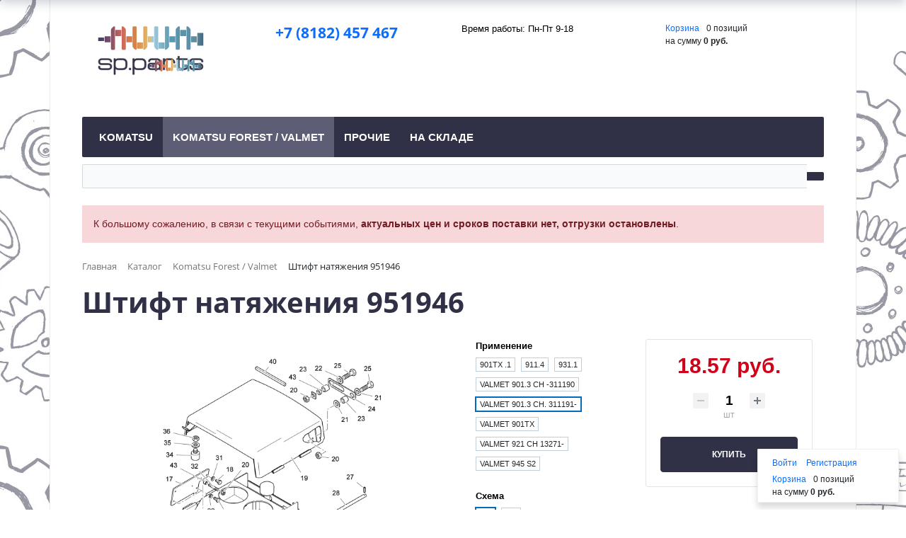

--- FILE ---
content_type: text/html; charset=UTF-8
request_url: https://sp.parts/catalog/komatsu-forest/shtift_natyazheniya_951946/
body_size: 19407
content:
<!DOCTYPE html>
<html xml:lang="ru" lang="ru">
<head>
	<meta http-equiv="X-UA-Compatible" content="IE=edge" />
	<meta name="viewport" content="user-scalable=no, initial-scale=1.0, maximum-scale=1.0, width=device-width">
	<link rel="icon" href="/favicon.svg">
	<meta http-equiv="Content-Type" content="text/html; charset=UTF-8" />
<meta name="robots" content="index, follow" />
<meta name="keywords" content="Штифт натяжения, 951946, Komatsu, Valmet, Бак гидравлики, купить, интернет-магазин, доставка" />
<meta name="description" content="Штифт натяжения 951946 Valmet купить в интернет-магазине с доставкой по России" />
<link rel="canonical" href="https://sp.parts/catalog/komatsu-forest/shtift_natyazheniya_951946/" />
<script data-skip-moving="true">(function(w, d) {var v = w.frameCacheVars = {"CACHE_MODE":"HTMLCACHE","storageBlocks":[],"dynamicBlocks":{"GydHei":"d41d8cd98f00","bx_basketFKauiI":"9a186b2dc4d4","OhECjo":"d41d8cd98f00","bx_basketT0kNhm":"9a186b2dc4d4"},"AUTO_UPDATE":true,"AUTO_UPDATE_TTL":3600,"version":2};var inv = false;if (v.AUTO_UPDATE === false){if (v.AUTO_UPDATE_TTL && v.AUTO_UPDATE_TTL > 0){var lm = Date.parse(d.lastModified);if (!isNaN(lm)){var td = new Date().getTime();if ((lm + v.AUTO_UPDATE_TTL * 1000) >= td){w.frameRequestStart = false;w.preventAutoUpdate = true;return;}inv = true;}}else{w.frameRequestStart = false;w.preventAutoUpdate = true;return;}}var r = w.XMLHttpRequest ? new XMLHttpRequest() : (w.ActiveXObject ? new w.ActiveXObject("Microsoft.XMLHTTP") : null);if (!r) { return; }w.frameRequestStart = true;var m = v.CACHE_MODE; var l = w.location; var x = new Date().getTime();var q = "?bxrand=" + x + (l.search.length > 0 ? "&" + l.search.substring(1) : "");var u = l.protocol + "//" + l.host + l.pathname + q;r.open("GET", u, true);r.setRequestHeader("BX-ACTION-TYPE", "get_dynamic");r.setRequestHeader("X-Bitrix-Composite", "get_dynamic");r.setRequestHeader("BX-CACHE-MODE", m);r.setRequestHeader("BX-CACHE-BLOCKS", v.dynamicBlocks ? JSON.stringify(v.dynamicBlocks) : "");if (inv){r.setRequestHeader("BX-INVALIDATE-CACHE", "Y");}try { r.setRequestHeader("BX-REF", d.referrer || "");} catch(e) {}if (m === "APPCACHE"){r.setRequestHeader("BX-APPCACHE-PARAMS", JSON.stringify(v.PARAMS));r.setRequestHeader("BX-APPCACHE-URL", v.PAGE_URL ? v.PAGE_URL : "");}r.onreadystatechange = function() {if (r.readyState != 4) { return; }var a = r.getResponseHeader("BX-RAND");var b = w.BX && w.BX.frameCache ? w.BX.frameCache : false;if (a != x || !((r.status >= 200 && r.status < 300) || r.status === 304 || r.status === 1223 || r.status === 0)){var f = {error:true, reason:a!=x?"bad_rand":"bad_status", url:u, xhr:r, status:r.status};if (w.BX && w.BX.ready && b){BX.ready(function() {setTimeout(function(){BX.onCustomEvent("onFrameDataRequestFail", [f]);}, 0);});}w.frameRequestFail = f;return;}if (b){b.onFrameDataReceived(r.responseText);if (!w.frameUpdateInvoked){b.update(false);}w.frameUpdateInvoked = true;}else{w.frameDataString = r.responseText;}};r.send();var p = w.performance;if (p && p.addEventListener && p.getEntries && p.setResourceTimingBufferSize){var e = 'resourcetimingbufferfull';var h = function() {if (w.BX && w.BX.frameCache && w.BX.frameCache.frameDataInserted){p.removeEventListener(e, h);}else {p.setResourceTimingBufferSize(p.getEntries().length + 50);}};p.addEventListener(e, h);}})(window, document);</script>


<link href="/bitrix/js/ui/bootstrap4/css/bootstrap.min.css?1597057242146519" type="text/css"  rel="stylesheet" />
<link href="/bitrix/css/main/bootstrap.min.css?1594202078121326" type="text/css"  rel="stylesheet" />
<link href="/bitrix/js/ui/design-tokens/dist/ui.design-tokens.min.css?171897745023463" type="text/css"  rel="stylesheet" />
<link href="/bitrix/js/ui/fonts/opensans/ui.font.opensans.min.css?16637633802320" type="text/css"  rel="stylesheet" />
<link href="/bitrix/js/main/popup/dist/main.popup.bundle.min.css?175585049728056" type="text/css"  rel="stylesheet" />
<link href="/bitrix/css/main/themes/blue/style.min.css?1594202078331" type="text/css"  rel="stylesheet" />
<link href="/bitrix/cache/css/s1/sp_parts/page_5ce841f78b03a5812c9d938a1cb8fdf1/page_5ce841f78b03a5812c9d938a1cb8fdf1_v1.css?176709776557292" type="text/css"  rel="stylesheet" />
<link href="/bitrix/cache/css/s1/sp_parts/template_ff2fe33ce6a166a3c17237aa5d2ca6f6/template_ff2fe33ce6a166a3c17237aa5d2ca6f6_v1.css?176709746550044" type="text/css"  data-template-style="true" rel="stylesheet" />
<script>if(!window.BX)window.BX={};if(!window.BX.message)window.BX.message=function(mess){if(typeof mess==='object'){for(let i in mess) {BX.message[i]=mess[i];} return true;}};</script>
<script>(window.BX||top.BX).message({"JS_CORE_LOADING":"Загрузка...","JS_CORE_NO_DATA":"- Нет данных -","JS_CORE_WINDOW_CLOSE":"Закрыть","JS_CORE_WINDOW_EXPAND":"Развернуть","JS_CORE_WINDOW_NARROW":"Свернуть в окно","JS_CORE_WINDOW_SAVE":"Сохранить","JS_CORE_WINDOW_CANCEL":"Отменить","JS_CORE_WINDOW_CONTINUE":"Продолжить","JS_CORE_H":"ч","JS_CORE_M":"м","JS_CORE_S":"с","JSADM_AI_HIDE_EXTRA":"Скрыть лишние","JSADM_AI_ALL_NOTIF":"Показать все","JSADM_AUTH_REQ":"Требуется авторизация!","JS_CORE_WINDOW_AUTH":"Войти","JS_CORE_IMAGE_FULL":"Полный размер"});</script>

<script src="/bitrix/js/main/core/core.min.js?1755850536229643"></script>

<script>BX.Runtime.registerExtension({"name":"main.core","namespace":"BX","loaded":true});</script>
<script>BX.setJSList(["\/bitrix\/js\/main\/core\/core_ajax.js","\/bitrix\/js\/main\/core\/core_promise.js","\/bitrix\/js\/main\/polyfill\/promise\/js\/promise.js","\/bitrix\/js\/main\/loadext\/loadext.js","\/bitrix\/js\/main\/loadext\/extension.js","\/bitrix\/js\/main\/polyfill\/promise\/js\/promise.js","\/bitrix\/js\/main\/polyfill\/find\/js\/find.js","\/bitrix\/js\/main\/polyfill\/includes\/js\/includes.js","\/bitrix\/js\/main\/polyfill\/matches\/js\/matches.js","\/bitrix\/js\/ui\/polyfill\/closest\/js\/closest.js","\/bitrix\/js\/main\/polyfill\/fill\/main.polyfill.fill.js","\/bitrix\/js\/main\/polyfill\/find\/js\/find.js","\/bitrix\/js\/main\/polyfill\/matches\/js\/matches.js","\/bitrix\/js\/main\/polyfill\/core\/dist\/polyfill.bundle.js","\/bitrix\/js\/main\/core\/core.js","\/bitrix\/js\/main\/polyfill\/intersectionobserver\/js\/intersectionobserver.js","\/bitrix\/js\/main\/lazyload\/dist\/lazyload.bundle.js","\/bitrix\/js\/main\/polyfill\/core\/dist\/polyfill.bundle.js","\/bitrix\/js\/main\/parambag\/dist\/parambag.bundle.js"]);
</script>
<script>BX.Runtime.registerExtension({"name":"ui.dexie","namespace":"BX.DexieExport","loaded":true});</script>
<script>BX.Runtime.registerExtension({"name":"ls","namespace":"window","loaded":true});</script>
<script>BX.Runtime.registerExtension({"name":"fx","namespace":"window","loaded":true});</script>
<script>BX.Runtime.registerExtension({"name":"fc","namespace":"window","loaded":true});</script>
<script>BX.Runtime.registerExtension({"name":"pull.protobuf","namespace":"BX","loaded":true});</script>
<script>BX.Runtime.registerExtension({"name":"rest.client","namespace":"window","loaded":true});</script>
<script>(window.BX||top.BX).message({"pull_server_enabled":"N","pull_config_timestamp":0,"shared_worker_allowed":"Y","pull_guest_mode":"N","pull_guest_user_id":0,"pull_worker_mtime":1744789733});(window.BX||top.BX).message({"PULL_OLD_REVISION":"Для продолжения корректной работы с сайтом необходимо перезагрузить страницу."});</script>
<script>BX.Runtime.registerExtension({"name":"pull.client","namespace":"BX","loaded":true});</script>
<script>BX.Runtime.registerExtension({"name":"pull","namespace":"window","loaded":true});</script>
<script>BX.Runtime.registerExtension({"name":"jquery3","namespace":"window","loaded":true});</script>
<script>BX.Runtime.registerExtension({"name":"ui.bootstrap4","namespace":"window","loaded":true});</script>
<script>BX.Runtime.registerExtension({"name":"ui.design-tokens","namespace":"window","loaded":true});</script>
<script>BX.Runtime.registerExtension({"name":"ui.fonts.opensans","namespace":"window","loaded":true});</script>
<script>BX.Runtime.registerExtension({"name":"main.popup","namespace":"BX.Main","loaded":true});</script>
<script>BX.Runtime.registerExtension({"name":"popup","namespace":"window","loaded":true});</script>
<script type="extension/settings" data-extension="currency.currency-core">{"region":"ru"}</script>
<script>BX.Runtime.registerExtension({"name":"currency.currency-core","namespace":"BX.Currency","loaded":true});</script>
<script>BX.Runtime.registerExtension({"name":"currency","namespace":"window","loaded":true});</script>
<script>(window.BX||top.BX).message({"LANGUAGE_ID":"ru","FORMAT_DATE":"DD.MM.YYYY","FORMAT_DATETIME":"DD.MM.YYYY HH:MI:SS","COOKIE_PREFIX":"BITRIX_SM","SERVER_TZ_OFFSET":"10800","UTF_MODE":"Y","SITE_ID":"s1","SITE_DIR":"\/"});</script>


<script  src="/bitrix/cache/js/s1/sp_parts/kernel_main/kernel_main_v1.js?1768293261196391"></script>
<script src="/bitrix/js/ui/dexie/dist/dexie.bundle.min.js?1755850518102530"></script>
<script src="/bitrix/js/main/core/core_ls.min.js?17374692802683"></script>
<script src="/bitrix/js/main/core/core_frame_cache.min.js?175585051910481"></script>
<script src="/bitrix/js/pull/protobuf/protobuf.min.js?159557667176433"></script>
<script src="/bitrix/js/pull/protobuf/model.min.js?159557667114190"></script>
<script src="/bitrix/js/rest/client/rest.client.min.js?16027728969240"></script>
<script src="/bitrix/js/pull/client/pull.client.min.js?174611327349849"></script>
<script src="/bitrix/js/main/jquery/jquery-3.6.0.min.js?165815971189501"></script>
<script src="/bitrix/js/ui/bootstrap4/js/bootstrap.min.js?159420209254924"></script>
<script src="/bitrix/js/main/popup/dist/main.popup.bundle.min.js?176365973367480"></script>
<script src="/bitrix/js/currency/currency-core/dist/currency-core.bundle.min.js?17189774024569"></script>
<script src="/bitrix/js/currency/core_currency.min.js?1718977402835"></script>
<script>BX.setJSList(["\/bitrix\/js\/main\/core\/core_fx.js","\/bitrix\/js\/main\/session.js","\/bitrix\/js\/main\/pageobject\/dist\/pageobject.bundle.js","\/bitrix\/js\/main\/core\/core_window.js","\/bitrix\/js\/main\/date\/main.date.js","\/bitrix\/js\/main\/core\/core_date.js","\/bitrix\/js\/main\/utils.js","\/bitrix\/js\/main\/dd.js","\/bitrix\/js\/main\/core\/core_uf.js","\/bitrix\/js\/main\/core\/core_dd.js","\/bitrix\/js\/main\/core\/core_tooltip.js","\/bitrix\/components\/bitrix\/catalog.element\/templates\/.default\/script.js","\/bitrix\/components\/bitrix\/catalog.product.subscribe\/templates\/.default\/script.js","\/bitrix\/components\/bitrix\/catalog.brandblock\/templates\/.default\/script.js","\/bitrix\/components\/bitrix\/sale.prediction.product.detail\/templates\/.default\/script.js","\/bitrix\/components\/bitrix\/catalog.products.viewed\/templates\/.default\/script.js","\/bitrix\/components\/bitrix\/catalog.item\/templates\/.default\/script.js","\/bitrix\/components\/bitrix\/sale.basket.basket.line\/templates\/.default\/script.js","\/bitrix\/components\/bitrix\/menu\/templates\/catalog_horizontal\/script.js","\/bitrix\/components\/bitrix\/search.title\/script.js"]);</script>
<script>BX.setCSSList(["\/bitrix\/components\/bitrix\/catalog\/templates\/.default\/style.css","\/bitrix\/components\/bitrix\/catalog.element\/templates\/.default\/style.css","\/bitrix\/components\/bitrix\/catalog.product.subscribe\/templates\/.default\/style.css","\/bitrix\/components\/bitrix\/catalog.brandblock\/templates\/.default\/style.css","\/bitrix\/components\/bitrix\/sale.prediction.product.detail\/templates\/.default\/style.css","\/bitrix\/components\/bitrix\/catalog.element\/templates\/.default\/themes\/blue\/style.css","\/bitrix\/components\/bitrix\/catalog.products.viewed\/templates\/.default\/style.css","\/bitrix\/components\/bitrix\/catalog.item\/templates\/.default\/style.css","\/bitrix\/components\/bitrix\/catalog.products.viewed\/templates\/.default\/themes\/blue\/style.css","\/bitrix\/components\/bitrix\/sale.basket.basket.line\/templates\/.default\/style.css","\/bitrix\/components\/bitrix\/menu\/templates\/catalog_horizontal\/style.css","\/bitrix\/components\/bitrix\/menu\/templates\/catalog_horizontal\/themes\/black\/colors.css","\/bitrix\/components\/bitrix\/search.title\/templates\/visual\/style.css","\/bitrix\/components\/bitrix\/breadcrumb\/templates\/.default\/style.css","\/bitrix\/templates\/sp_parts\/components\/bitrix\/menu\/bottom_menu\/style.css","\/bitrix\/templates\/sp_parts\/styles.css","\/bitrix\/templates\/sp_parts\/template_styles.css","\/bitrix\/templates\/sp_parts\/colors.css"]);</script>
<script>
					(function () {
						"use strict";

						var counter = function ()
						{
							var cookie = (function (name) {
								var parts = ("; " + document.cookie).split("; " + name + "=");
								if (parts.length == 2) {
									try {return JSON.parse(decodeURIComponent(parts.pop().split(";").shift()));}
									catch (e) {}
								}
							})("BITRIX_CONVERSION_CONTEXT_s1");

							if (cookie && cookie.EXPIRE >= BX.message("SERVER_TIME"))
								return;

							var request = new XMLHttpRequest();
							request.open("POST", "/bitrix/tools/conversion/ajax_counter.php", true);
							request.setRequestHeader("Content-type", "application/x-www-form-urlencoded");
							request.send(
								"SITE_ID="+encodeURIComponent("s1")+
								"&sessid="+encodeURIComponent(BX.bitrix_sessid())+
								"&HTTP_REFERER="+encodeURIComponent(document.referrer)
							);
						};

						if (window.frameRequestStart === true)
							BX.addCustomEvent("onFrameDataReceived", counter);
						else
							BX.ready(counter);
					})();
				</script>



<script  src="/bitrix/cache/js/s1/sp_parts/template_6b3f766d1f6a4e421dce78e25001daf6/template_6b3f766d1f6a4e421dce78e25001daf6_v1.js?176709746515888"></script>
<script  src="/bitrix/cache/js/s1/sp_parts/page_f03ba32e20d943624946ec878956ae8c/page_f03ba32e20d943624946ec878956ae8c_v1.js?1767097765119602"></script>

		<title>Штифт натяжения 951946 Valmet купить с доставкой по России</title>
</head>
<body class="bx-background-image bx-theme-black" >
<div id="panel"></div>
<div id="bxdynamic_GydHei_start" style="display:none"></div><div id="bxdynamic_GydHei_end" style="display:none"></div><div class="bx-wrapper" id="bx_eshop_wrap">
	<header class="bx-header">
		<div class="bx-header-section container">
			<div class="row">
				<div class="col-lg-3 col-md-3 col-sm-4 col-xs-12">
					<div class="bx-logo">
						<a class="bx-logo-block hidden-xs" href="/">
							<img src="/include/logo.svg" style="width: 160px;height: 80px;"/>						</a>
						<a class="bx-logo-block hidden-lg hidden-md hidden-sm text-center" href="/">
							<img src="/include/logo_white.svg" style="width: 80px;height: 40px;"/>						</a>
					</div>
				</div>
				<div class="col-lg-3 col-md-3 col-sm-4 col-xs-12">
					<div class="bx-inc-orginfo">
						<div>
							<span class="bx-inc-orginfo-phone"><i class="fa fa-phone"></i> <a href="tel:+78182457467">+7 (8182) 457 467</a></span>
						</div>
					</div>
				</div>
				<div class="col-lg-3 col-md-3 hidden-sm hidden-xs">
					<div class="bx-worktime">
						<div class="bx-worktime-prop">
							Время работы: Пн-Пт 9-18						</div>
					</div>
				</div>
				<div class="col-lg-3 col-md-3 col-sm-4 col-xs-12 hidden-xs">
					<script>
var bx_basketFKauiI = new BitrixSmallCart;
</script>
<div id="bx_basketFKauiI" class="bx-basket bx-opener"><div class="bx-hdr-profile">
	<div class="bx-basket-block"><i class="fa fa-shopping-cart"></i>
			<a href="/personal/cart/">Корзина</a>	</div>
</div></div>
<script>
	bx_basketFKauiI.siteId       = 's1';
	bx_basketFKauiI.cartId       = 'bx_basketFKauiI';
	bx_basketFKauiI.ajaxPath     = '/bitrix/components/bitrix/sale.basket.basket.line/ajax.php';
	bx_basketFKauiI.templateName = '.default';
	bx_basketFKauiI.arParams     =  {'PATH_TO_BASKET':'/personal/cart/','PATH_TO_PERSONAL':'/personal/','SHOW_PERSONAL_LINK':'N','SHOW_NUM_PRODUCTS':'Y','SHOW_TOTAL_PRICE':'Y','SHOW_PRODUCTS':'N','POSITION_FIXED':'N','SHOW_AUTHOR':'N','PATH_TO_REGISTER':'/login/','PATH_TO_PROFILE':'/personal/','COMPONENT_TEMPLATE':'.default','PATH_TO_ORDER':'/personal/order/make/','SHOW_EMPTY_VALUES':'Y','PATH_TO_AUTHORIZE':'/login/','SHOW_REGISTRATION':'N','HIDE_ON_BASKET_PAGES':'Y','COMPOSITE_FRAME_MODE':'A','COMPOSITE_FRAME_TYPE':'AUTO','POSITION_HORIZONTAL':'right','POSITION_VERTICAL':'top','CACHE_TYPE':'A','SHOW_DELAY':'Y','SHOW_NOTAVAIL':'Y','SHOW_IMAGE':'Y','SHOW_PRICE':'Y','SHOW_SUMMARY':'Y','MAX_IMAGE_SIZE':'70','AJAX':'N','~PATH_TO_BASKET':'/personal/cart/','~PATH_TO_PERSONAL':'/personal/','~SHOW_PERSONAL_LINK':'N','~SHOW_NUM_PRODUCTS':'Y','~SHOW_TOTAL_PRICE':'Y','~SHOW_PRODUCTS':'N','~POSITION_FIXED':'N','~SHOW_AUTHOR':'N','~PATH_TO_REGISTER':'/login/','~PATH_TO_PROFILE':'/personal/','~COMPONENT_TEMPLATE':'.default','~PATH_TO_ORDER':'/personal/order/make/','~SHOW_EMPTY_VALUES':'Y','~PATH_TO_AUTHORIZE':'/login/','~SHOW_REGISTRATION':'N','~HIDE_ON_BASKET_PAGES':'Y','~COMPOSITE_FRAME_MODE':'A','~COMPOSITE_FRAME_TYPE':'AUTO','~POSITION_HORIZONTAL':'right','~POSITION_VERTICAL':'top','~CACHE_TYPE':'A','~SHOW_DELAY':'Y','~SHOW_NOTAVAIL':'Y','~SHOW_IMAGE':'Y','~SHOW_PRICE':'Y','~SHOW_SUMMARY':'Y','~MAX_IMAGE_SIZE':'70','~AJAX':'N','cartId':'bx_basketFKauiI'}; // TODO \Bitrix\Main\Web\Json::encode
	bx_basketFKauiI.closeMessage = 'Скрыть';
	bx_basketFKauiI.openMessage  = 'Раскрыть';
	bx_basketFKauiI.activate();
</script>				</div>
			</div>
			<div class="row">
				<div class="col-md-12 hidden-xs">
					<div class="bx-top-nav bx-black" id="catalog_menu_LkGdQn">
	<nav class="bx-top-nav-container" id="cont_catalog_menu_LkGdQn">
		<ul class="bx-nav-list-1-lvl" id="ul_catalog_menu_LkGdQn">
		     <!-- first level-->
						<li
				class="bx-nav-1-lvl bx-nav-list-0-col "
				onmouseover="BX.CatalogMenu.itemOver(this);"
				onmouseout="BX.CatalogMenu.itemOut(this)"
								onclick="if (BX.hasClass(document.documentElement, 'bx-touch')) obj_catalog_menu_LkGdQn.clickInMobile(this, event);"
			>
				<a
					href="/lp/komatsu/"
									>
					<span>
						Komatsu											</span>
				</a>
						</li>
		     <!-- first level-->
						<li
				class="bx-nav-1-lvl bx-nav-list-2-col bx-active bx-nav-parent"
				onmouseover="BX.CatalogMenu.itemOver(this);"
				onmouseout="BX.CatalogMenu.itemOut(this)"
									data-role="bx-menu-item"
								onclick="if (BX.hasClass(document.documentElement, 'bx-touch')) obj_catalog_menu_LkGdQn.clickInMobile(this, event);"
			>
				<a
					href="/catalog/komatsu-forest/"
											onmouseover="window.obj_catalog_menu_LkGdQn && obj_catalog_menu_LkGdQn.changeSectionPicure(this, '2772904344');"
									>
					<span>
						Komatsu Forest / Valmet						<i class="fa fa-angle-down"></i>					</span>
				</a>
							<span class="bx-nav-parent-arrow" onclick="obj_catalog_menu_LkGdQn.toggleInMobile(this)"><i class="fa fa-angle-left"></i></span> <!-- for mobile -->
				<div class="bx-nav-2-lvl-container">
											<ul class="bx-nav-list-2-lvl">
						  <!-- second level-->
							<li class="bx-nav-2-lvl">
								<a
									href="/catalog/komatsu/"
																			onmouseover="window.obj_catalog_menu_LkGdQn && obj_catalog_menu_LkGdQn.changeSectionPicure(this, '3239570133');"
																		data-picture="/upload/resize_cache/iblock/8db/240_700_1/8dbd333cc5a6a317a930bea6443e983c.png"
																	>
									<span>Komatsu</span>
								</a>
															<ul class="bx-nav-list-3-lvl">
									<!-- third level-->
									<li class="bx-nav-3-lvl">
										<a
											href="/catalog/harvester_komatsu/"
																							onmouseover="window.obj_catalog_menu_LkGdQn && obj_catalog_menu_LkGdQn.changeSectionPicure(this, '1429143466');return false;"
																						data-picture="/upload/resize_cache/iblock/d6f/240_700_1/d6f36e463262a65cea0e237ae7407dac.jpg"
																					>
											<span>Харвестер</span>
										</a>
									</li>
									<!-- third level-->
									<li class="bx-nav-3-lvl">
										<a
											href="/catalog/forvarder_komatsu/"
																							onmouseover="window.obj_catalog_menu_LkGdQn && obj_catalog_menu_LkGdQn.changeSectionPicure(this, '3305483991');return false;"
																						data-picture="/upload/resize_cache/iblock/9e3/240_700_1/9e30c22c68bf5ea5fc0eb7938ca64364.jpg"
																					>
											<span>Форвардер</span>
										</a>
									</li>
									<!-- third level-->
									<li class="bx-nav-3-lvl">
										<a
											href="/catalog/maxixplorer/"
																							onmouseover="window.obj_catalog_menu_LkGdQn && obj_catalog_menu_LkGdQn.changeSectionPicure(this, '2580582426');return false;"
																						data-picture="/upload/resize_cache/iblock/8db/240_700_1/8dbd333cc5a6a317a930bea6443e983c.png"
																					>
											<span>MaxiXplorer</span>
										</a>
									</li>
									<!-- third level-->
									<li class="bx-nav-3-lvl">
										<a
											href="/catalog/greyfery/"
																							onmouseover="window.obj_catalog_menu_LkGdQn && obj_catalog_menu_LkGdQn.changeSectionPicure(this, '3568818924');return false;"
																						data-picture="/upload/resize_cache/iblock/8db/240_700_1/8dbd333cc5a6a317a930bea6443e983c.png"
																					>
											<span>Грейферы</span>
										</a>
									</li>
									<!-- third level-->
									<li class="bx-nav-3-lvl">
										<a
											href="/catalog/podyemnyy_kran1/"
																							onmouseover="window.obj_catalog_menu_LkGdQn && obj_catalog_menu_LkGdQn.changeSectionPicure(this, '616574237');return false;"
																						data-picture="/upload/resize_cache/iblock/8db/240_700_1/8dbd333cc5a6a317a930bea6443e983c.png"
																					>
											<span>Подъёмный кран</span>
										</a>
									</li>
									<!-- third level-->
									<li class="bx-nav-3-lvl">
										<a
											href="/catalog/harvester_heads_komatsu/"
																							onmouseover="window.obj_catalog_menu_LkGdQn && obj_catalog_menu_LkGdQn.changeSectionPicure(this, '733015344');return false;"
																						data-picture="/upload/resize_cache/iblock/c73/240_700_1/c730f1c81e9036425e1d72ce0977f804.jpg"
																					>
											<span>Харвестерные головки</span>
										</a>
									</li>
																</ul>
														</li>
						  <!-- second level-->
							<li class="bx-nav-2-lvl">
								<a
									href="/catalog/valmet/"
																			onmouseover="window.obj_catalog_menu_LkGdQn && obj_catalog_menu_LkGdQn.changeSectionPicure(this, '3946046251');"
																		data-picture="/upload/resize_cache/iblock/1c3/240_700_1/1c315b60df6fd84534ff9a8ae813ef64.png"
																	>
									<span>Valmet</span>
								</a>
															<ul class="bx-nav-list-3-lvl">
									<!-- third level-->
									<li class="bx-nav-3-lvl">
										<a
											href="/catalog/harvester_valmet/"
																							onmouseover="window.obj_catalog_menu_LkGdQn && obj_catalog_menu_LkGdQn.changeSectionPicure(this, '3055360162');return false;"
																						data-picture="/upload/resize_cache/iblock/a25/240_700_1/a25a3d1b88c78ff688faa32869b50326.jpg"
																					>
											<span>Харвестер</span>
										</a>
									</li>
									<!-- third level-->
									<li class="bx-nav-3-lvl">
										<a
											href="/catalog/forvarder_valmet/"
																							onmouseover="window.obj_catalog_menu_LkGdQn && obj_catalog_menu_LkGdQn.changeSectionPicure(this, '575796397');return false;"
																						data-picture="/upload/resize_cache/iblock/051/240_700_1/051133af5314ff5ed1da77926adf5ae0.jpg"
																					>
											<span>Форвардер</span>
										</a>
									</li>
									<!-- third level-->
									<li class="bx-nav-3-lvl">
										<a
											href="/catalog/greyfer/"
																							onmouseover="window.obj_catalog_menu_LkGdQn && obj_catalog_menu_LkGdQn.changeSectionPicure(this, '2173209259');return false;"
																						data-picture="/upload/resize_cache/iblock/1c3/240_700_1/1c315b60df6fd84534ff9a8ae813ef64.png"
																					>
											<span>Грейфер</span>
										</a>
									</li>
									<!-- third level-->
									<li class="bx-nav-3-lvl">
										<a
											href="/catalog/podyemnyy_kran/"
																							onmouseover="window.obj_catalog_menu_LkGdQn && obj_catalog_menu_LkGdQn.changeSectionPicure(this, '2179724953');return false;"
																						data-picture="/upload/resize_cache/iblock/1c3/240_700_1/1c315b60df6fd84534ff9a8ae813ef64.png"
																					>
											<span>Подъёмный кран</span>
										</a>
									</li>
									<!-- third level-->
									<li class="bx-nav-3-lvl">
										<a
											href="/catalog/harvester_heads_valmet/"
																							onmouseover="window.obj_catalog_menu_LkGdQn && obj_catalog_menu_LkGdQn.changeSectionPicure(this, '2574466991');return false;"
																						data-picture="/upload/resize_cache/iblock/fd4/240_700_1/fd4cb703cba18fd99d77f0529dbe1219.jpg"
																					>
											<span>Харвестерные головки</span>
										</a>
									</li>
																</ul>
														</li>
												</ul>
																<div class="bx-nav-list-2-lvl bx-nav-catinfo dbg" data-role="desc-img-block">
							<a href="/catalog/komatsu-forest/">
								<img src="/upload/resize_cache/iblock/606/240_700_1/606ca801140b6dc786dfa87dea0bbce1.jpg" alt="">
							</a>
							<p>Оригинальные запасные части – пусть Komatsu/Valmet всегда остается настоящей Komatsu.</p>
						</div>
						<div class="bx-nav-catinfo-back"></div>
									</div>
						</li>
		     <!-- first level-->
						<li
				class="bx-nav-1-lvl bx-nav-list-2-col  bx-nav-parent"
				onmouseover="BX.CatalogMenu.itemOver(this);"
				onmouseout="BX.CatalogMenu.itemOut(this)"
									data-role="bx-menu-item"
								onclick="if (BX.hasClass(document.documentElement, 'bx-touch')) obj_catalog_menu_LkGdQn.clickInMobile(this, event);"
			>
				<a
					href="/catalog/prochie/"
											onmouseover="window.obj_catalog_menu_LkGdQn && obj_catalog_menu_LkGdQn.changeSectionPicure(this, '2423985181');"
									>
					<span>
						Прочие						<i class="fa fa-angle-down"></i>					</span>
				</a>
							<span class="bx-nav-parent-arrow" onclick="obj_catalog_menu_LkGdQn.toggleInMobile(this)"><i class="fa fa-angle-left"></i></span> <!-- for mobile -->
				<div class="bx-nav-2-lvl-container">
											<ul class="bx-nav-list-2-lvl">
						  <!-- second level-->
							<li class="bx-nav-2-lvl">
								<a
									href="/catalog/vodyanye_nasosy_bobcat/"
																			onmouseover="window.obj_catalog_menu_LkGdQn && obj_catalog_menu_LkGdQn.changeSectionPicure(this, '2360182457');"
																		data-picture="/upload/resize_cache/iblock/bf0/240_700_1/bf0d326a161ad017261d1713ae891e56.jpg"
																	>
									<span>Водяные насосы BOBCAT</span>
								</a>
														</li>
						  <!-- second level-->
							<li class="bx-nav-2-lvl">
								<a
									href="/catalog/vodyanye_nasosy_caterpillar_cat/"
																			onmouseover="window.obj_catalog_menu_LkGdQn && obj_catalog_menu_LkGdQn.changeSectionPicure(this, '2443091494');"
																		data-picture="/upload/resize_cache/iblock/efa/240_700_1/efa61ec44473a7f1b2ddaabfd2562f13.jpg"
																	>
									<span>Водяные насосы Caterpillar/CAT</span>
								</a>
														</li>
						  <!-- second level-->
							<li class="bx-nav-2-lvl">
								<a
									href="/catalog/vtulki/"
																			onmouseover="window.obj_catalog_menu_LkGdQn && obj_catalog_menu_LkGdQn.changeSectionPicure(this, '2560009091');"
																		data-picture="/upload/resize_cache/iblock/152/240_700_1/pgph5za92eiwsb0rb6y5j3rk0crqdbrb.webp"
																	>
									<span>Втулки (бронза)</span>
								</a>
														</li>
						  <!-- second level-->
							<li class="bx-nav-2-lvl">
								<a
									href="/catalog/turbokompressory_caterpillar_cat/"
																			onmouseover="window.obj_catalog_menu_LkGdQn && obj_catalog_menu_LkGdQn.changeSectionPicure(this, '566436748');"
																		data-picture="/upload/resize_cache/iblock/97a/240_700_1/97a5430b14bf8adabf6769c661edae8e.jpg"
																	>
									<span>Турбокомпрессоры Caterpillar/CAT</span>
								</a>
														</li>
						  <!-- second level-->
							<li class="bx-nav-2-lvl">
								<a
									href="/catalog/uplotneniya_salniki/"
																			onmouseover="window.obj_catalog_menu_LkGdQn && obj_catalog_menu_LkGdQn.changeSectionPicure(this, '1107039500');"
																		data-picture="/upload/resize_cache/iblock/c17/240_700_1/c1720197833af742b27e4f4236f80835.JPG"
																	>
									<span>Уплотнения (сальники)</span>
								</a>
														</li>
												</ul>
																<div class="bx-nav-list-2-lvl bx-nav-catinfo dbg" data-role="desc-img-block">
							<a href="/catalog/prochie/">
								<img src="/upload/resize_cache/iblock/bf0/240_700_1/bf0d326a161ad017261d1713ae891e56.jpg" alt="">
							</a>
							<p></p>
						</div>
						<div class="bx-nav-catinfo-back"></div>
									</div>
						</li>
		     <!-- first level-->
						<li
				class="bx-nav-1-lvl bx-nav-list-0-col "
				onmouseover="BX.CatalogMenu.itemOver(this);"
				onmouseout="BX.CatalogMenu.itemOut(this)"
								onclick="if (BX.hasClass(document.documentElement, 'bx-touch')) obj_catalog_menu_LkGdQn.clickInMobile(this, event);"
			>
				<a
					href="/catalog/in_stock/"
									>
					<span>
						На складе											</span>
				</a>
						</li>
				</ul>
		<div style="clear: both;"></div>
	</nav>
</div>

<script>
	BX.ready(function () {
		window.obj_catalog_menu_LkGdQn = new BX.Main.MenuComponent.CatalogHorizontal('catalog_menu_LkGdQn', {"1267457347":{"PICTURE":null,"DESC":null},"2772904344":{"PICTURE":"\/upload\/resize_cache\/iblock\/606\/240_700_1\/606ca801140b6dc786dfa87dea0bbce1.jpg","DESC":"Оригинальные запасные части – пусть Komatsu\/Valmet всегда остается настоящей Komatsu."},"3239570133":{"PICTURE":"\/upload\/resize_cache\/iblock\/8db\/240_700_1\/8dbd333cc5a6a317a930bea6443e983c.png","DESC":"Запчасти для харвестеров и форвардеров Komatsu Forest"},"1429143466":{"PICTURE":"\/upload\/resize_cache\/iblock\/d6f\/240_700_1\/d6f36e463262a65cea0e237ae7407dac.jpg","DESC":"Запчасти для харвестеров Komatsu Forest"},"3305483991":{"PICTURE":"\/upload\/resize_cache\/iblock\/9e3\/240_700_1\/9e30c22c68bf5ea5fc0eb7938ca64364.jpg","DESC":"Запчасти для форвардеров Komatsu Forest"},"2580582426":{"PICTURE":"\/upload\/resize_cache\/iblock\/8db\/240_700_1\/8dbd333cc5a6a317a930bea6443e983c.png","DESC":"Запчасти для харвестеров и форвардеров Komatsu Forest"},"3568818924":{"PICTURE":"\/upload\/resize_cache\/iblock\/8db\/240_700_1\/8dbd333cc5a6a317a930bea6443e983c.png","DESC":"Запчасти для харвестеров и форвардеров Komatsu Forest"},"616574237":{"PICTURE":"\/upload\/resize_cache\/iblock\/8db\/240_700_1\/8dbd333cc5a6a317a930bea6443e983c.png","DESC":"Запчасти для харвестеров и форвардеров Komatsu Forest"},"733015344":{"PICTURE":"\/upload\/resize_cache\/iblock\/c73\/240_700_1\/c730f1c81e9036425e1d72ce0977f804.jpg","DESC":"Запчасти для харвестерных головок Komatsu Forest"},"3946046251":{"PICTURE":"\/upload\/resize_cache\/iblock\/1c3\/240_700_1\/1c315b60df6fd84534ff9a8ae813ef64.png","DESC":"Запчасти для харвестеров и форвардеров Valmet"},"3055360162":{"PICTURE":"\/upload\/resize_cache\/iblock\/a25\/240_700_1\/a25a3d1b88c78ff688faa32869b50326.jpg","DESC":"Запчасти для харвестеров Valmet"},"575796397":{"PICTURE":"\/upload\/resize_cache\/iblock\/051\/240_700_1\/051133af5314ff5ed1da77926adf5ae0.jpg","DESC":"Запчасти для форвардеров Valmet"},"2173209259":{"PICTURE":"\/upload\/resize_cache\/iblock\/1c3\/240_700_1\/1c315b60df6fd84534ff9a8ae813ef64.png","DESC":"Запчасти для харвестеров и форвардеров Valmet"},"2179724953":{"PICTURE":"\/upload\/resize_cache\/iblock\/1c3\/240_700_1\/1c315b60df6fd84534ff9a8ae813ef64.png","DESC":"Запчасти для харвестеров и форвардеров Valmet"},"2574466991":{"PICTURE":"\/upload\/resize_cache\/iblock\/fd4\/240_700_1\/fd4cb703cba18fd99d77f0529dbe1219.jpg","DESC":"Запчасти для харвестерных головок Komatsu Forest"},"2423985181":{"PICTURE":"\/upload\/resize_cache\/iblock\/bf0\/240_700_1\/bf0d326a161ad017261d1713ae891e56.jpg","DESC":""},"2360182457":{"PICTURE":"\/upload\/resize_cache\/iblock\/bf0\/240_700_1\/bf0d326a161ad017261d1713ae891e56.jpg","DESC":""},"2443091494":{"PICTURE":"\/upload\/resize_cache\/iblock\/efa\/240_700_1\/efa61ec44473a7f1b2ddaabfd2562f13.jpg","DESC":""},"2560009091":{"PICTURE":"\/upload\/resize_cache\/iblock\/152\/240_700_1\/pgph5za92eiwsb0rb6y5j3rk0crqdbrb.webp","DESC":""},"566436748":{"PICTURE":"\/upload\/resize_cache\/iblock\/97a\/240_700_1\/97a5430b14bf8adabf6769c661edae8e.jpg","DESC":""},"1107039500":{"PICTURE":"\/upload\/resize_cache\/iblock\/c17\/240_700_1\/c1720197833af742b27e4f4236f80835.JPG","DESC":""},"2321834354":{"PICTURE":false,"DESC":""}});
	});
</script>				</div>
			</div>
							<div class="row">
					<div class="col-md-12">
					<div id="search" class="bx-searchtitle">
	<form action="/catalog/">
		<div class="bx-input-group">
			<input id="title-search-input" type="text" name="q" value="" autocomplete="off" class="bx-form-control"/>
			<span class="bx-input-group-btn">
				<button class="btn btn-default" type="submit" name="s"><i class="fa fa-search"></i></button>
			</span>
		</div>
	</form>
</div>
<script>
	BX.ready(function(){
		new JCTitleSearch({
			'AJAX_PAGE' : '/catalog/komatsu-forest/shtift_natyazheniya_951946/',
			'CONTAINER_ID': 'search',
			'INPUT_ID': 'title-search-input',
			'MIN_QUERY_LEN': 2
		});
	});
</script>

				</div>
			</div>
			
						<br><div class="alert alert-danger"><div><i class="fas fa-exclamation-circle"></i>  К большому сожалению, в связи с текущими событиями, <strong>актуальных цен и сроков поставки нет, отгрузки остановлены</strong>.<br></div></div>
			
									<div class="row">
				<div class="col-lg-12" id="navigation">
					<div class="bx-breadcrumb" itemscope itemtype="http://schema.org/BreadcrumbList">
			<div class="bx-breadcrumb-item" id="bx_breadcrumb_0" itemprop="itemListElement" itemscope itemtype="http://schema.org/ListItem">
				
				<a href="/" title="Главная" itemprop="item">
					<span itemprop="name">Главная</span>
				</a>
				<meta itemprop="position" content="1" />
			</div>
			<div class="bx-breadcrumb-item" id="bx_breadcrumb_1" itemprop="itemListElement" itemscope itemtype="http://schema.org/ListItem">
				<i class="fa fa-angle-right"></i>
				<a href="/catalog/" title="Каталог" itemprop="item">
					<span itemprop="name">Каталог</span>
				</a>
				<meta itemprop="position" content="2" />
			</div>
			<div class="bx-breadcrumb-item" id="bx_breadcrumb_2" itemprop="itemListElement" itemscope itemtype="http://schema.org/ListItem">
				<i class="fa fa-angle-right"></i>
				<a href="/catalog/komatsu-forest/" title="Komatsu Forest / Valmet" itemprop="item">
					<span itemprop="name">Komatsu Forest / Valmet</span>
				</a>
				<meta itemprop="position" content="3" />
			</div>
			<div class="bx-breadcrumb-item">
				<i class="fa fa-angle-right"></i>
				<span>Штифт натяжения 951946</span>
			</div><div style="clear:both"></div></div>				</div>
			</div>
			<h1 class="bx-title dbg_title" id="pagetitle">Штифт натяжения 951946</h1>
					</div>
	</header>

	<div class="workarea">
		<div class="container bx-content-seection">
			<div class="row">
								<div class="bx-content col-xs-12">
<div class='row'>
	<div class='col-xs-12'>
		<div class="bx-catalog-element bx-blue" id="bx_117848907_33359"
	itemscope itemtype="http://schema.org/Product">
	<div class="container-fluid">
				<div class="row">
			<div class="col-md-6 col-sm-12">
				<div class="product-item-detail-slider-container" id="bx_117848907_33359_big_slider">
					<span class="product-item-detail-slider-close" data-entity="close-popup"></span>
					<div class="product-item-detail-slider-block
						product-item-detail-slider-block-square"
						data-entity="images-slider-block">
						<span class="product-item-detail-slider-left" data-entity="slider-control-left" style="display: none;"></span>
						<span class="product-item-detail-slider-right" data-entity="slider-control-right" style="display: none;"></span>
						<div class="product-item-label-text product-item-label-big product-item-label-top product-item-label-left" id="bx_117848907_33359_sticker"
							style="display: none;">
													</div>
														<div class="product-item-label-ring product-item-label-big product-item-label-bottom product-item-label-right" id="bx_117848907_33359_dsc_pict"
									style="display: none;">
								</div>
														<div class="product-item-detail-slider-images-container" data-entity="images-container">
																<div class="product-item-detail-slider-image active" data-entity="image" data-id="20336">
										<img src="/upload/iblock/c12/c120f0f151aeb12178077014ea384447.png" alt="фотография Штифт натяжения 951946 от интернет-магазина sp.parts" title="Штифт натяжения 951946" itemprop="image">
									</div>
															</div>
					</div>
									</div>
			</div>
			<div class="col-md-6 col-sm-12">
				<div class="row">
					<div class="col-sm-6">
						<div class="product-item-detail-info-section">
																		<div id="bx_117848907_33359_skudiv">
																									<div class="product-item-detail-info-container" data-entity="sku-line-block">
														<div class="product-item-detail-info-container-title">Применение</div>
														<div class="product-item-scu-container">
															<div class="product-item-scu-block">
																<div class="product-item-scu-list">
																	<ul class="product-item-scu-item-list">
																																						<li class="product-item-scu-item-text-container" title="901TX .1"
																					data-treevalue="61_12"
																					data-onevalue="12">
																					<div class="product-item-scu-item-text-block">
																						<div class="product-item-scu-item-text">901TX .1</div>
																					</div>
																				</li>
																																								<li class="product-item-scu-item-text-container" title="911.4"
																					data-treevalue="61_53"
																					data-onevalue="53">
																					<div class="product-item-scu-item-text-block">
																						<div class="product-item-scu-item-text">911.4</div>
																					</div>
																				</li>
																																								<li class="product-item-scu-item-text-container" title="931.1"
																					data-treevalue="61_42"
																					data-onevalue="42">
																					<div class="product-item-scu-item-text-block">
																						<div class="product-item-scu-item-text">931.1</div>
																					</div>
																				</li>
																																								<li class="product-item-scu-item-text-container" title="Valmet 901.3 Ch -311190"
																					data-treevalue="61_40"
																					data-onevalue="40">
																					<div class="product-item-scu-item-text-block">
																						<div class="product-item-scu-item-text">Valmet 901.3 Ch -311190</div>
																					</div>
																				</li>
																																								<li class="product-item-scu-item-text-container" title="Valmet 901.3 Ch. 311191-"
																					data-treevalue="61_10"
																					data-onevalue="10">
																					<div class="product-item-scu-item-text-block">
																						<div class="product-item-scu-item-text">Valmet 901.3 Ch. 311191-</div>
																					</div>
																				</li>
																																								<li class="product-item-scu-item-text-container" title="Valmet 901TX"
																					data-treevalue="61_52"
																					data-onevalue="52">
																					<div class="product-item-scu-item-text-block">
																						<div class="product-item-scu-item-text">Valmet 901TX</div>
																					</div>
																				</li>
																																								<li class="product-item-scu-item-text-container" title="Valmet 921 Ch 13271-"
																					data-treevalue="61_24"
																					data-onevalue="24">
																					<div class="product-item-scu-item-text-block">
																						<div class="product-item-scu-item-text">Valmet 921 Ch 13271-</div>
																					</div>
																				</li>
																																								<li class="product-item-scu-item-text-container" title="Valmet 945 S2"
																					data-treevalue="61_20"
																					data-onevalue="20">
																					<div class="product-item-scu-item-text-block">
																						<div class="product-item-scu-item-text">Valmet 945 S2</div>
																					</div>
																				</li>
																																								<li class="product-item-scu-item-text-container" title="-"
																					data-treevalue="61_0"
																					data-onevalue="0">
																					<div class="product-item-scu-item-text-block">
																						<div class="product-item-scu-item-text">-</div>
																					</div>
																				</li>
																																					</ul>
																	<div style="clear: both;"></div>
																</div>
															</div>
														</div>
													</div>
																										<div class="product-item-detail-info-container" data-entity="sku-line-block">
														<div class="product-item-detail-info-container-title">Схема</div>
														<div class="product-item-scu-container">
															<div class="product-item-scu-block">
																<div class="product-item-scu-list">
																	<ul class="product-item-scu-item-list">
																																						<li class="product-item-scu-item-text-container" title="1"
																					data-treevalue="68_179"
																					data-onevalue="179">
																					<div class="product-item-scu-item-text-block">
																						<div class="product-item-scu-item-text">1</div>
																					</div>
																				</li>
																																								<li class="product-item-scu-item-text-container" title="2"
																					data-treevalue="68_180"
																					data-onevalue="180">
																					<div class="product-item-scu-item-text-block">
																						<div class="product-item-scu-item-text">2</div>
																					</div>
																				</li>
																																								<li class="product-item-scu-item-text-container" title="-"
																					data-treevalue="68_0"
																					data-onevalue="0">
																					<div class="product-item-scu-item-text-block">
																						<div class="product-item-scu-item-text">-</div>
																					</div>
																				</li>
																																					</ul>
																	<div style="clear: both;"></div>
																</div>
															</div>
														</div>
													</div>
																								</div>
																						<div class="product-item-detail-info-container">
																									<dl class="product-item-detail-properties">
																											</dl>
																										<dl class="product-item-detail-properties" id="bx_117848907_33359_main_sku_prop"></dl>
																								</div>
																	</div>
					</div>
					<div class="col-sm-6">
						<div class="product-item-detail-pay-block">
																	<div class="product-item-detail-info-container">
																							<div class="product-item-detail-price-old" id="bx_117848907_33359_old_price"
													style="display: none;">
																									</div>
																							<div class="product-item-detail-price-current" id="bx_117848907_33359_price">
												18.57 руб.											</div>
																							<div class="item_economy_price" id="bx_117848907_33359_price_discount"
													style="display: none;">
																									</div>
																						</div>
																					<div class="product-item-detail-info-container" style=""
												data-entity="quantity-block">
												<div class="product-item-detail-info-container-title"></div>
												<div class="product-item-amount">
													<div class="product-item-amount-field-container">
														<span class="product-item-amount-field-btn-minus no-select" id="bx_117848907_33359_quant_down"></span>
														<input class="product-item-amount-field" id="bx_117848907_33359_quantity" type="number"
															value="1">
														<span class="product-item-amount-field-btn-plus no-select" id="bx_117848907_33359_quant_up"></span>
														<span class="product-item-amount-description-container">
															<span id="bx_117848907_33359_quant_measure">
																шт															</span>
															<span id="bx_117848907_33359_price_total"></span>
														</span>
													</div>
												</div>
											</div>
																					<div data-entity="main-button-container">
											<div id="bx_117848907_33359_basket_actions" style="display: ;">
																									<div class="product-item-detail-info-container">
														<a class="btn btn-default product-item-detail-buy-button" id="bx_117848907_33359_buy_link"
															href="javascript:void(0);">
															<span>Купить</span>
														</a>
													</div>
																								</div>
																							<div class="product-item-detail-info-container">
																									</div>
																							<div class="product-item-detail-info-container">
												<a class="btn btn-link product-item-detail-buy-button" id="bx_117848907_33359_not_avail"
													href="javascript:void(0)"
													rel="nofollow" style="display: none;">
													Нет в наличии												</a>
											</div>
										</div>
																</div>
					</div>
				</div>
			</div>
		</div>
		<div class="row">
			<div class="col-xs-12">
							</div>
		</div>
		<div class="row">
			<div class="col-sm-8 col-md-9">
				<div class="row" id="bx_117848907_33359_tabs">
					<div class="col-xs-12">
						<div class="product-item-detail-tabs-container">
							<ul class="product-item-detail-tabs-list">
																	<li class="product-item-detail-tab active" data-entity="tab" data-value="description">
										<a href="javascript:void(0);" class="product-item-detail-tab-link">
											<span>Описание</span>
										</a>
									</li>
																		<li class="product-item-detail-tab" data-entity="tab" data-value="properties">
										<a href="javascript:void(0);" class="product-item-detail-tab-link">
											<span>Характеристики</span>
										</a>
									</li>
																</ul>
						</div>
					</div>
				</div>
				<div class="row" id="bx_117848907_33359_tab_containers">
					<div class="col-xs-12">
													<div class="product-item-detail-tab-content active" data-entity="tab-container" data-value="description"
								itemprop="description" id="bx_117848907_33359_description">
								<p>FRP&nbsp;&nbsp; 3x20</p>							</div>
														<div class="product-item-detail-tab-content" data-entity="tab-container" data-value="properties">
																	<dl class="product-item-detail-properties">
																					<dt>Артикул</dt>
											<dd>951946											</dd>
																						<dt>Вес, кг</dt>
											<dd>0,001											</dd>
																				</dl>
																		<dl class="product-item-detail-properties" id="bx_117848907_33359_sku_prop"></dl>
																</div>
												</div>
				</div>
			</div>
			<div class="col-sm-4 col-md-3">
				<div>
					<div class="bx_item_detail_inc_two" id="bx_IblockBrand_xXGM1R"><div id="brand_33359_BrandReference_8_xXGM1R" class="brandblock-container">
		<div class="brandblock-wrap"><span id="brand_33359_BrandReference_8_xXGM1R_vidget" class="brandblock-block" style="background-image:url('/upload/uf/216/216171894ade5515a51ef483c4cad952.png');"></span></div>
	</div><div id="brand_33359_BrandReference_5_xXGM1R" class="brandblock-container">
		<div class="brandblock-wrap"><a href="/about/delivery/" id="brand_33359_BrandReference_5_xXGM1R_vidget" class="brandblock-block icon" style="background-image:url('/upload/resize_cache/uf/08b/65_25_1/08b8af7524cff1fd56e744b02e9da73f.png');" target="_blank"><span class="brandblock-text">Доставка по всей России</span></a></div>
	</div><div id="brand_33359_BrandReference_7_xXGM1R" class="brandblock-container">
		<div class="brandblock-wrap"><a href="/about/guaranty/" id="brand_33359_BrandReference_7_xXGM1R_vidget" class="brandblock-block icon" style="background-image:url('/upload/resize_cache/uf/36e/65_25_1/36ebf80b3ad2b8921b984a02bc3d28db.png');" target="_blank"><span class="brandblock-text">Гарантия производителя</span></a></div>
	</div><div id="brand_33359_BrandReference_9_xXGM1R" class="brandblock-container">
		<div class="brandblock-wrap"><a href="/about/howto/" id="brand_33359_BrandReference_9_xXGM1R_vidget" class="brandblock-block icon" style="background-image:url('/upload/resize_cache/uf/a05/65_25_1/a0513870e1a07d9511f41139034a4791.png');" target="_blank"><span class="brandblock-text">Любые способы оплаты</span></a></div>
	</div>	</div>
	<div style="clear: both;"></div>
				</div>
			</div>
		</div>
		<div class="row">
			<div class="col-xs-12">
				<div id="bxdynamic_OhECjo_start" style="display:none"></div><div id="bxdynamic_OhECjo_end" style="display:none"></div>			</div>
		</div>
	</div>
	<!--Small Card-->
	<div class="product-item-detail-short-card-fixed hidden-xs" id="bx_117848907_33359_small_card_panel">
		<div class="product-item-detail-short-card-content-container">
			<table>
				<tr>
					<td rowspan="2" class="product-item-detail-short-card-image">
						<img src="" data-entity="panel-picture">
					</td>
					<td class="product-item-detail-short-title-container" data-entity="panel-title">
						<span class="product-item-detail-short-title-text">Штифт натяжения 951946</span>
					</td>
					<td rowspan="2" class="product-item-detail-short-card-price">
													<div class="product-item-detail-price-old" style="display: none;"
								data-entity="panel-old-price">
															</div>
													<div class="product-item-detail-price-current" data-entity="panel-price">
							18.57 руб.						</div>
					</td>
											<td rowspan="2" class="product-item-detail-short-card-btn"
							style="display: ;"
							data-entity="panel-buy-button">
							<a class="btn btn-default product-item-detail-buy-button" id="bx_117848907_33359_buy_link"
								href="javascript:void(0);">
								<span>Купить</span>
							</a>
						</td>
											<td rowspan="2" class="product-item-detail-short-card-btn"
						style="display: none;"
						data-entity="panel-not-available-button">
						<a class="btn btn-link product-item-detail-buy-button" href="javascript:void(0)"
							rel="nofollow">
							Нет в наличии						</a>
					</td>
				</tr>
									<tr>
						<td>
							<div class="product-item-selected-scu-container" data-entity="panel-sku-container">
																			<div class="product-item-selected-scu product-item-selected-scu-text selected"
												title="901TX .1"
												style="display: none;"
												data-sku-line="0"
												data-treevalue="61_12"
												data-onevalue="12">
												901TX .1											</div>
																						<div class="product-item-selected-scu product-item-selected-scu-text selected"
												title="911.4"
												style="display: none;"
												data-sku-line="0"
												data-treevalue="61_53"
												data-onevalue="53">
												911.4											</div>
																						<div class="product-item-selected-scu product-item-selected-scu-text selected"
												title="931.1"
												style="display: none;"
												data-sku-line="0"
												data-treevalue="61_42"
												data-onevalue="42">
												931.1											</div>
																						<div class="product-item-selected-scu product-item-selected-scu-text selected"
												title="Valmet 901.3 Ch -311190"
												style="display: none;"
												data-sku-line="0"
												data-treevalue="61_40"
												data-onevalue="40">
												Valmet 901.3 Ch -311190											</div>
																						<div class="product-item-selected-scu product-item-selected-scu-text selected"
												title="Valmet 901.3 Ch. 311191-"
												style="display: none;"
												data-sku-line="0"
												data-treevalue="61_10"
												data-onevalue="10">
												Valmet 901.3 Ch. 311191-											</div>
																						<div class="product-item-selected-scu product-item-selected-scu-text selected"
												title="Valmet 901TX"
												style="display: none;"
												data-sku-line="0"
												data-treevalue="61_52"
												data-onevalue="52">
												Valmet 901TX											</div>
																						<div class="product-item-selected-scu product-item-selected-scu-text selected"
												title="Valmet 921 Ch 13271-"
												style="display: none;"
												data-sku-line="0"
												data-treevalue="61_24"
												data-onevalue="24">
												Valmet 921 Ch 13271-											</div>
																						<div class="product-item-selected-scu product-item-selected-scu-text selected"
												title="Valmet 945 S2"
												style="display: none;"
												data-sku-line="0"
												data-treevalue="61_20"
												data-onevalue="20">
												Valmet 945 S2											</div>
																						<div class="product-item-selected-scu product-item-selected-scu-text selected"
												title="-"
												style="display: none;"
												data-sku-line="0"
												data-treevalue="61_0"
												data-onevalue="0">
												-											</div>
																						<div class="product-item-selected-scu product-item-selected-scu-text selected"
												title="1"
												style="display: none;"
												data-sku-line="1"
												data-treevalue="68_179"
												data-onevalue="179">
												1											</div>
																						<div class="product-item-selected-scu product-item-selected-scu-text selected"
												title="2"
												style="display: none;"
												data-sku-line="1"
												data-treevalue="68_180"
												data-onevalue="180">
												2											</div>
																						<div class="product-item-selected-scu product-item-selected-scu-text selected"
												title="-"
												style="display: none;"
												data-sku-line="1"
												data-treevalue="68_0"
												data-onevalue="0">
												-											</div>
																		</div>
						</td>
					</tr>
								</table>
		</div>
	</div>
	<!--Top tabs-->
	<div class="product-item-detail-tabs-container-fixed hidden-xs" id="bx_117848907_33359_tabs_panel">
		<ul class="product-item-detail-tabs-list">
							<li class="product-item-detail-tab active" data-entity="tab" data-value="description">
					<a href="javascript:void(0);" class="product-item-detail-tab-link">
						<span>Описание</span>
					</a>
				</li>
								<li class="product-item-detail-tab" data-entity="tab" data-value="properties">
					<a href="javascript:void(0);" class="product-item-detail-tab-link">
						<span>Характеристики</span>
					</a>
				</li>
						</ul>
	</div>

	<meta itemprop="name" content="Штифт натяжения 951946" />
	<meta itemprop="category" content="Komatsu Forest / Valmet" />
				<span itemprop="offers" itemscope itemtype="http://schema.org/Offer">
				<meta itemprop="sku" content="Valmet 901.3 Ch. 311191-/1" />
				<meta itemprop="price" content="18.5674" />
				<meta itemprop="priceCurrency" content="RUB" />
				<link itemprop="availability" href="http://schema.org/InStock" />
			</span>
						<span itemprop="offers" itemscope itemtype="http://schema.org/Offer">
				<meta itemprop="sku" content="Valmet 901.3 Ch. 311191-/2" />
				<meta itemprop="price" content="18.5674" />
				<meta itemprop="priceCurrency" content="RUB" />
				<link itemprop="availability" href="http://schema.org/InStock" />
			</span>
						<span itemprop="offers" itemscope itemtype="http://schema.org/Offer">
				<meta itemprop="sku" content="Valmet 901.3 Ch -311190/-" />
				<meta itemprop="price" content="18.5674" />
				<meta itemprop="priceCurrency" content="RUB" />
				<link itemprop="availability" href="http://schema.org/InStock" />
			</span>
						<span itemprop="offers" itemscope itemtype="http://schema.org/Offer">
				<meta itemprop="sku" content="Valmet 945 S2/-" />
				<meta itemprop="price" content="18.5674" />
				<meta itemprop="priceCurrency" content="RUB" />
				<link itemprop="availability" href="http://schema.org/InStock" />
			</span>
						<span itemprop="offers" itemscope itemtype="http://schema.org/Offer">
				<meta itemprop="sku" content="Valmet 921 Ch 13271-/-" />
				<meta itemprop="price" content="18.5674" />
				<meta itemprop="priceCurrency" content="RUB" />
				<link itemprop="availability" href="http://schema.org/InStock" />
			</span>
						<span itemprop="offers" itemscope itemtype="http://schema.org/Offer">
				<meta itemprop="sku" content="Valmet 901TX/-" />
				<meta itemprop="price" content="18.5674" />
				<meta itemprop="priceCurrency" content="RUB" />
				<link itemprop="availability" href="http://schema.org/InStock" />
			</span>
						<span itemprop="offers" itemscope itemtype="http://schema.org/Offer">
				<meta itemprop="sku" content="931.1/-" />
				<meta itemprop="price" content="18.5674" />
				<meta itemprop="priceCurrency" content="RUB" />
				<link itemprop="availability" href="http://schema.org/InStock" />
			</span>
						<span itemprop="offers" itemscope itemtype="http://schema.org/Offer">
				<meta itemprop="sku" content="901TX .1/-" />
				<meta itemprop="price" content="18.5674" />
				<meta itemprop="priceCurrency" content="RUB" />
				<link itemprop="availability" href="http://schema.org/InStock" />
			</span>
						<span itemprop="offers" itemscope itemtype="http://schema.org/Offer">
				<meta itemprop="sku" content="911.4/-" />
				<meta itemprop="price" content="18.5674" />
				<meta itemprop="priceCurrency" content="RUB" />
				<link itemprop="availability" href="http://schema.org/InStock" />
			</span>
			</div>
<script>
	BX.message({
		ECONOMY_INFO_MESSAGE: 'Скидка #ECONOMY#',
		TITLE_ERROR: 'Ошибка',
		TITLE_BASKET_PROPS: 'Свойства товара, добавляемые в корзину',
		BASKET_UNKNOWN_ERROR: 'Неизвестная ошибка при добавлении товара в корзину',
		BTN_SEND_PROPS: 'Выбрать',
		BTN_MESSAGE_DETAIL_BASKET_REDIRECT: 'Перейти в корзину',
		BTN_MESSAGE_CLOSE: 'Закрыть',
		BTN_MESSAGE_DETAIL_CLOSE_POPUP: 'Продолжить покупки',
		TITLE_SUCCESSFUL: 'Товар добавлен в корзину',
		COMPARE_MESSAGE_OK: 'Товар добавлен в список сравнения',
		COMPARE_UNKNOWN_ERROR: 'При добавлении товара в список сравнения произошла ошибка',
		COMPARE_TITLE: 'Сравнение товаров',
		BTN_MESSAGE_COMPARE_REDIRECT: 'Перейти в список сравнения',
		PRODUCT_GIFT_LABEL: 'Подарок',
		PRICE_TOTAL_PREFIX: 'на сумму',
		RELATIVE_QUANTITY_MANY: 'много',
		RELATIVE_QUANTITY_FEW: 'мало',
		SITE_ID: 's1'
	});

	var obbx_117848907_33359 = new JCCatalogElement({'CONFIG':{'USE_CATALOG':true,'SHOW_QUANTITY':true,'SHOW_PRICE':true,'SHOW_DISCOUNT_PERCENT':true,'SHOW_OLD_PRICE':true,'USE_PRICE_COUNT':false,'DISPLAY_COMPARE':false,'SHOW_SKU_PROPS':true,'OFFER_GROUP':false,'MAIN_PICTURE_MODE':['POPUP','MAGNIFIER'],'ADD_TO_BASKET_ACTION':['BUY'],'SHOW_CLOSE_POPUP':true,'SHOW_MAX_QUANTITY':'N','RELATIVE_QUANTITY_FACTOR':'5','TEMPLATE_THEME':'blue','USE_STICKERS':true,'USE_SUBSCRIBE':true,'SHOW_SLIDER':'N','SLIDER_INTERVAL':'5000','ALT':'фотография Штифт натяжения 951946 от интернет-магазина sp.parts','TITLE':'Штифт натяжения 951946','MAGNIFIER_ZOOM_PERCENT':'200','USE_ENHANCED_ECOMMERCE':'Y','DATA_LAYER_NAME':'dataLayer','BRAND_PROPERTY':'','SHOW_SKU_DESCRIPTION':'N','DISPLAY_PREVIEW_TEXT_MODE':'E'},'PRODUCT_TYPE':'3','VISUAL':{'ID':'bx_117848907_33359','DISCOUNT_PERCENT_ID':'bx_117848907_33359_dsc_pict','STICKER_ID':'bx_117848907_33359_sticker','BIG_SLIDER_ID':'bx_117848907_33359_big_slider','BIG_IMG_CONT_ID':'bx_117848907_33359_bigimg_cont','SLIDER_CONT_ID':'bx_117848907_33359_slider_cont','OLD_PRICE_ID':'bx_117848907_33359_old_price','PRICE_ID':'bx_117848907_33359_price','DESCRIPTION_ID':'bx_117848907_33359_description','DISCOUNT_PRICE_ID':'bx_117848907_33359_price_discount','PRICE_TOTAL':'bx_117848907_33359_price_total','SLIDER_CONT_OF_ID':'bx_117848907_33359_slider_cont_','QUANTITY_ID':'bx_117848907_33359_quantity','QUANTITY_DOWN_ID':'bx_117848907_33359_quant_down','QUANTITY_UP_ID':'bx_117848907_33359_quant_up','QUANTITY_MEASURE':'bx_117848907_33359_quant_measure','QUANTITY_LIMIT':'bx_117848907_33359_quant_limit','BUY_LINK':'bx_117848907_33359_buy_link','ADD_BASKET_LINK':'bx_117848907_33359_add_basket_link','BASKET_ACTIONS_ID':'bx_117848907_33359_basket_actions','NOT_AVAILABLE_MESS':'bx_117848907_33359_not_avail','COMPARE_LINK':'bx_117848907_33359_compare_link','TREE_ID':'bx_117848907_33359_skudiv','DISPLAY_PROP_DIV':'bx_117848907_33359_sku_prop','DISPLAY_MAIN_PROP_DIV':'bx_117848907_33359_main_sku_prop','OFFER_GROUP':'bx_117848907_33359_set_group_','BASKET_PROP_DIV':'bx_117848907_33359_basket_prop','SUBSCRIBE_LINK':'bx_117848907_33359_subscribe','TABS_ID':'bx_117848907_33359_tabs','TAB_CONTAINERS_ID':'bx_117848907_33359_tab_containers','SMALL_CARD_PANEL_ID':'bx_117848907_33359_small_card_panel','TABS_PANEL_ID':'bx_117848907_33359_tabs_panel'},'DEFAULT_PICTURE':{'PREVIEW_PICTURE':{'ID':'0','SRC':'/bitrix/components/bitrix/catalog.element/templates/.default/images/no_photo.png','FILE_NAME':'no_photo.png','WIDTH':'150','HEIGHT':'150'},'DETAIL_PICTURE':{'ID':'0','SRC':'/bitrix/components/bitrix/catalog.element/templates/.default/images/no_photo.png','FILE_NAME':'no_photo.png','WIDTH':'150','HEIGHT':'150'}},'PRODUCT':{'ID':'33359','ACTIVE':'Y','NAME':'Штифт натяжения 951946','CATEGORY':'Komatsu Forest / Valmet','DETAIL_TEXT':'FRP&nbsp;&nbsp; 3x20','DETAIL_TEXT_TYPE':'text','PREVIEW_TEXT':'','PREVIEW_TEXT_TYPE':'text'},'BASKET':{'QUANTITY':'quantity','BASKET_URL':'/personal/cart/','SKU_PROPS':'YToyOntpOjA7czo1OiJFTlRSWSI7aToxO3M6MTI6IklMTFVTVFJBVElPTiI7fQ==','ADD_URL_TEMPLATE':'/catalog/komatsu-forest/shtift_natyazheniya_951946/?action=ADD2BASKET&id=#ID#','BUY_URL_TEMPLATE':'/catalog/komatsu-forest/shtift_natyazheniya_951946/?action=BUY&id=#ID#'},'OFFERS':[{'ID':'39046','CODE':'shtift_natyazheniya_951946_kharvester_valmet_901_3_ch_311191_','NAME':'Штифт натяжения 951946 (Харвестер Valmet 901.3 Ch. 311191-)','TREE':{'PROP_61':'10','PROP_68':'179'},'DISPLAY_PROPERTIES':'<dt>Количество<\/dt><dd>2<\/dd><dt>Позиция<\/dt><dd>27<\/dd>','PREVIEW_TEXT':'','PREVIEW_TEXT_TYPE':'','DETAIL_TEXT':'','DETAIL_TEXT_TYPE':'','ITEM_PRICE_MODE':'S','ITEM_PRICES':[{'UNROUND_BASE_PRICE':'18.5674','UNROUND_PRICE':'18.5674','BASE_PRICE':'18.5674','PRICE':'18.5674','ID':'27045','PRICE_TYPE_ID':'1','CURRENCY':'RUB','DISCOUNT':'0','PERCENT':'0','VAT':'3.0945666666667','QUANTITY_FROM':'','QUANTITY_TO':'','QUANTITY_HASH':'ZERO-INF','MEASURE_RATIO_ID':'','PRINT_BASE_PRICE':'18.57 руб.','RATIO_BASE_PRICE':'18.5674','PRINT_RATIO_BASE_PRICE':'18.57 руб.','PRINT_PRICE':'18.57 руб.','RATIO_PRICE':'18.5674','PRINT_RATIO_PRICE':'18.57 руб.','PRINT_DISCOUNT':'0 руб.','RATIO_DISCOUNT':'0','PRINT_RATIO_DISCOUNT':'0 руб.','PRINT_VAT':'3.09 руб.','RATIO_VAT':'3.0945666666667','PRINT_RATIO_VAT':'3.09 руб.','MIN_QUANTITY':'1'}],'ITEM_PRICE_SELECTED':'0','ITEM_QUANTITY_RANGES':{'ZERO-INF':{'HASH':'ZERO-INF','QUANTITY_FROM':'','QUANTITY_TO':'','SORT_FROM':'0','SORT_TO':'INF'}},'ITEM_QUANTITY_RANGE_SELECTED':'ZERO-INF','ITEM_MEASURE_RATIOS':[{'ID':'0','RATIO':'1','IS_DEFAULT':'Y'}],'ITEM_MEASURE_RATIO_SELECTED':'0','PREVIEW_PICTURE':{'ID':'20336','SRC':'/upload/iblock/c12/c120f0f151aeb12178077014ea384447.png','WIDTH':'1400','HEIGHT':'1400'},'DETAIL_PICTURE':{'ID':'20336','SRC':'/upload/iblock/c12/c120f0f151aeb12178077014ea384447.png','WIDTH':'1400','HEIGHT':'1400'},'CHECK_QUANTITY':true,'MAX_QUANTITY':'1000','STEP_QUANTITY':'1','QUANTITY_FLOAT':false,'MEASURE':'шт','OFFER_GROUP':false,'CAN_BUY':true,'CATALOG_SUBSCRIBE':'Y','SLIDER':[{'ID':'20336','SRC':'/upload/iblock/c12/c120f0f151aeb12178077014ea384447.png','WIDTH':'1400','HEIGHT':'1400'}],'SLIDER_COUNT':'1','DISPLAY_PROPERTIES_MAIN_BLOCK':'<dt>Количество<\/dt><dd>2<\/dd><dt>Позиция<\/dt><dd>27<\/dd>','PRICE_RANGES_RATIO_HTML':'','PRICE_RANGES_HTML':''},{'ID':'69616','CODE':'shtift_natyazheniya_951946_kharvester_valmet_901_3_ch_311191_-626610400','NAME':'Штифт натяжения 951946 (Харвестер Valmet 901.3 Ch. 311191-)','TREE':{'PROP_61':'10','PROP_68':'180'},'DISPLAY_PROPERTIES':'<dt>Количество<\/dt><dd>4<\/dd><dt>Позиция<\/dt><dd>13<\/dd>','PREVIEW_TEXT':'','PREVIEW_TEXT_TYPE':'','DETAIL_TEXT':'','DETAIL_TEXT_TYPE':'','ITEM_PRICE_MODE':'S','ITEM_PRICES':[{'UNROUND_BASE_PRICE':'18.5674','UNROUND_PRICE':'18.5674','BASE_PRICE':'18.5674','PRICE':'18.5674','ID':'68735','PRICE_TYPE_ID':'1','CURRENCY':'RUB','DISCOUNT':'0','PERCENT':'0','VAT':'3.0945666666667','QUANTITY_FROM':'','QUANTITY_TO':'','QUANTITY_HASH':'ZERO-INF','MEASURE_RATIO_ID':'','PRINT_BASE_PRICE':'18.57 руб.','RATIO_BASE_PRICE':'18.5674','PRINT_RATIO_BASE_PRICE':'18.57 руб.','PRINT_PRICE':'18.57 руб.','RATIO_PRICE':'18.5674','PRINT_RATIO_PRICE':'18.57 руб.','PRINT_DISCOUNT':'0 руб.','RATIO_DISCOUNT':'0','PRINT_RATIO_DISCOUNT':'0 руб.','PRINT_VAT':'3.09 руб.','RATIO_VAT':'3.0945666666667','PRINT_RATIO_VAT':'3.09 руб.','MIN_QUANTITY':'1'}],'ITEM_PRICE_SELECTED':'0','ITEM_QUANTITY_RANGES':{'ZERO-INF':{'HASH':'ZERO-INF','QUANTITY_FROM':'','QUANTITY_TO':'','SORT_FROM':'0','SORT_TO':'INF'}},'ITEM_QUANTITY_RANGE_SELECTED':'ZERO-INF','ITEM_MEASURE_RATIOS':[{'ID':'0','RATIO':'1','IS_DEFAULT':'Y'}],'ITEM_MEASURE_RATIO_SELECTED':'0','PREVIEW_PICTURE':{'ID':'50758','SRC':'/upload/iblock/8c8/8c83668b04d1390b2d1f02b321a3bf04.png','WIDTH':'1400','HEIGHT':'1400'},'DETAIL_PICTURE':{'ID':'50758','SRC':'/upload/iblock/8c8/8c83668b04d1390b2d1f02b321a3bf04.png','WIDTH':'1400','HEIGHT':'1400'},'CHECK_QUANTITY':true,'MAX_QUANTITY':'1000','STEP_QUANTITY':'1','QUANTITY_FLOAT':false,'MEASURE':'шт','OFFER_GROUP':false,'CAN_BUY':true,'CATALOG_SUBSCRIBE':'Y','SLIDER':[{'ID':'50758','SRC':'/upload/iblock/8c8/8c83668b04d1390b2d1f02b321a3bf04.png','WIDTH':'1400','HEIGHT':'1400'}],'SLIDER_COUNT':'1','DISPLAY_PROPERTIES_MAIN_BLOCK':'<dt>Количество<\/dt><dd>4<\/dd><dt>Позиция<\/dt><dd>13<\/dd>','PRICE_RANGES_RATIO_HTML':'','PRICE_RANGES_HTML':''},{'ID':'60337','CODE':'shtift_natyazheniya_951946_kharvester_valmet_901_3_ch_311190','NAME':'Штифт натяжения 951946 (Харвестер Valmet 901.3 Ch -311190)','TREE':{'PROP_61':'40','PROP_68':'0'},'DISPLAY_PROPERTIES':'<dt>Количество<\/dt><dd>2<\/dd><dt>Позиция<\/dt><dd>27<\/dd>','PREVIEW_TEXT':'','PREVIEW_TEXT_TYPE':'','DETAIL_TEXT':'','DETAIL_TEXT_TYPE':'','ITEM_PRICE_MODE':'S','ITEM_PRICES':[{'UNROUND_BASE_PRICE':'18.5674','UNROUND_PRICE':'18.5674','BASE_PRICE':'18.5674','PRICE':'18.5674','ID':'57590','PRICE_TYPE_ID':'1','CURRENCY':'RUB','DISCOUNT':'0','PERCENT':'0','VAT':'3.0945666666667','QUANTITY_FROM':'','QUANTITY_TO':'','QUANTITY_HASH':'ZERO-INF','MEASURE_RATIO_ID':'','PRINT_BASE_PRICE':'18.57 руб.','RATIO_BASE_PRICE':'18.5674','PRINT_RATIO_BASE_PRICE':'18.57 руб.','PRINT_PRICE':'18.57 руб.','RATIO_PRICE':'18.5674','PRINT_RATIO_PRICE':'18.57 руб.','PRINT_DISCOUNT':'0 руб.','RATIO_DISCOUNT':'0','PRINT_RATIO_DISCOUNT':'0 руб.','PRINT_VAT':'3.09 руб.','RATIO_VAT':'3.0945666666667','PRINT_RATIO_VAT':'3.09 руб.','MIN_QUANTITY':'1'}],'ITEM_PRICE_SELECTED':'0','ITEM_QUANTITY_RANGES':{'ZERO-INF':{'HASH':'ZERO-INF','QUANTITY_FROM':'','QUANTITY_TO':'','SORT_FROM':'0','SORT_TO':'INF'}},'ITEM_QUANTITY_RANGE_SELECTED':'ZERO-INF','ITEM_MEASURE_RATIOS':[{'ID':'0','RATIO':'1','IS_DEFAULT':'Y'}],'ITEM_MEASURE_RATIO_SELECTED':'0','PREVIEW_PICTURE':{'ID':'41488','SRC':'/upload/iblock/ca1/ca15fc99bd040a220a1b3b5d71b99324.png','WIDTH':'1400','HEIGHT':'1400'},'DETAIL_PICTURE':{'ID':'41488','SRC':'/upload/iblock/ca1/ca15fc99bd040a220a1b3b5d71b99324.png','WIDTH':'1400','HEIGHT':'1400'},'CHECK_QUANTITY':true,'MAX_QUANTITY':'1000','STEP_QUANTITY':'1','QUANTITY_FLOAT':false,'MEASURE':'шт','OFFER_GROUP':false,'CAN_BUY':true,'CATALOG_SUBSCRIBE':'Y','SLIDER':[{'ID':'41488','SRC':'/upload/iblock/ca1/ca15fc99bd040a220a1b3b5d71b99324.png','WIDTH':'1400','HEIGHT':'1400'}],'SLIDER_COUNT':'1','DISPLAY_PROPERTIES_MAIN_BLOCK':'<dt>Количество<\/dt><dd>2<\/dd><dt>Позиция<\/dt><dd>27<\/dd>','PRICE_RANGES_RATIO_HTML':'','PRICE_RANGES_HTML':''},{'ID':'61856','CODE':'shtift_natyazheniya_951946_kharvesternaya_golovka_komatsu_valmet_945_s2','NAME':'Штифт натяжения 951946 (Харвестерная головка Komatsu  Valmet 945 S2)','TREE':{'PROP_61':'20','PROP_68':'0'},'DISPLAY_PROPERTIES':'<dt>Количество<\/dt><dd>16<\/dd><dt>Позиция<\/dt><dd>7<\/dd>','PREVIEW_TEXT':'','PREVIEW_TEXT_TYPE':'','DETAIL_TEXT':'','DETAIL_TEXT_TYPE':'','ITEM_PRICE_MODE':'S','ITEM_PRICES':[{'UNROUND_BASE_PRICE':'18.5674','UNROUND_PRICE':'18.5674','BASE_PRICE':'18.5674','PRICE':'18.5674','ID':'59535','PRICE_TYPE_ID':'1','CURRENCY':'RUB','DISCOUNT':'0','PERCENT':'0','VAT':'3.0945666666667','QUANTITY_FROM':'','QUANTITY_TO':'','QUANTITY_HASH':'ZERO-INF','MEASURE_RATIO_ID':'','PRINT_BASE_PRICE':'18.57 руб.','RATIO_BASE_PRICE':'18.5674','PRINT_RATIO_BASE_PRICE':'18.57 руб.','PRINT_PRICE':'18.57 руб.','RATIO_PRICE':'18.5674','PRINT_RATIO_PRICE':'18.57 руб.','PRINT_DISCOUNT':'0 руб.','RATIO_DISCOUNT':'0','PRINT_RATIO_DISCOUNT':'0 руб.','PRINT_VAT':'3.09 руб.','RATIO_VAT':'3.0945666666667','PRINT_RATIO_VAT':'3.09 руб.','MIN_QUANTITY':'1'}],'ITEM_PRICE_SELECTED':'0','ITEM_QUANTITY_RANGES':{'ZERO-INF':{'HASH':'ZERO-INF','QUANTITY_FROM':'','QUANTITY_TO':'','SORT_FROM':'0','SORT_TO':'INF'}},'ITEM_QUANTITY_RANGE_SELECTED':'ZERO-INF','ITEM_MEASURE_RATIOS':[{'ID':'0','RATIO':'1','IS_DEFAULT':'Y'}],'ITEM_MEASURE_RATIO_SELECTED':'0','PREVIEW_PICTURE':{'ID':'167020','SRC':'/upload/iblock/70b/70b2d3a5f6656d804db54d6ad6a0f7cf.png','WIDTH':'1400','HEIGHT':'1400'},'DETAIL_PICTURE':{'ID':'167020','SRC':'/upload/iblock/70b/70b2d3a5f6656d804db54d6ad6a0f7cf.png','WIDTH':'1400','HEIGHT':'1400'},'CHECK_QUANTITY':true,'MAX_QUANTITY':'1000','STEP_QUANTITY':'1','QUANTITY_FLOAT':false,'MEASURE':'шт','OFFER_GROUP':false,'CAN_BUY':true,'CATALOG_SUBSCRIBE':'Y','SLIDER':[{'ID':'167020','SRC':'/upload/iblock/70b/70b2d3a5f6656d804db54d6ad6a0f7cf.png','WIDTH':'1400','HEIGHT':'1400'}],'SLIDER_COUNT':'1','DISPLAY_PROPERTIES_MAIN_BLOCK':'<dt>Количество<\/dt><dd>16<\/dd><dt>Позиция<\/dt><dd>7<\/dd>','PRICE_RANGES_RATIO_HTML':'','PRICE_RANGES_HTML':''},{'ID':'74596','CODE':'shtift_natyazheniya_951946_kharvester_valmet_921_ch_13271_','NAME':'Штифт натяжения 951946 (Харвестер Valmet 921 Ch 13271-)','TREE':{'PROP_61':'24','PROP_68':'0'},'DISPLAY_PROPERTIES':'<dt>Количество<\/dt><dd>2<\/dd><dt>Позиция<\/dt><dd>48<\/dd>','PREVIEW_TEXT':'','PREVIEW_TEXT_TYPE':'','DETAIL_TEXT':'','DETAIL_TEXT_TYPE':'','ITEM_PRICE_MODE':'S','ITEM_PRICES':[{'UNROUND_BASE_PRICE':'18.5674','UNROUND_PRICE':'18.5674','BASE_PRICE':'18.5674','PRICE':'18.5674','ID':'74581','PRICE_TYPE_ID':'1','CURRENCY':'RUB','DISCOUNT':'0','PERCENT':'0','VAT':'3.0945666666667','QUANTITY_FROM':'','QUANTITY_TO':'','QUANTITY_HASH':'ZERO-INF','MEASURE_RATIO_ID':'','PRINT_BASE_PRICE':'18.57 руб.','RATIO_BASE_PRICE':'18.5674','PRINT_RATIO_BASE_PRICE':'18.57 руб.','PRINT_PRICE':'18.57 руб.','RATIO_PRICE':'18.5674','PRINT_RATIO_PRICE':'18.57 руб.','PRINT_DISCOUNT':'0 руб.','RATIO_DISCOUNT':'0','PRINT_RATIO_DISCOUNT':'0 руб.','PRINT_VAT':'3.09 руб.','RATIO_VAT':'3.0945666666667','PRINT_RATIO_VAT':'3.09 руб.','MIN_QUANTITY':'1'}],'ITEM_PRICE_SELECTED':'0','ITEM_QUANTITY_RANGES':{'ZERO-INF':{'HASH':'ZERO-INF','QUANTITY_FROM':'','QUANTITY_TO':'','SORT_FROM':'0','SORT_TO':'INF'}},'ITEM_QUANTITY_RANGE_SELECTED':'ZERO-INF','ITEM_MEASURE_RATIOS':[{'ID':'0','RATIO':'1','IS_DEFAULT':'Y'}],'ITEM_MEASURE_RATIO_SELECTED':'0','PREVIEW_PICTURE':{'ID':'55729','SRC':'/upload/iblock/830/83029acd29493ca2e06bd9ec9e313658.png','WIDTH':'1400','HEIGHT':'1400'},'DETAIL_PICTURE':{'ID':'55729','SRC':'/upload/iblock/830/83029acd29493ca2e06bd9ec9e313658.png','WIDTH':'1400','HEIGHT':'1400'},'CHECK_QUANTITY':true,'MAX_QUANTITY':'1000','STEP_QUANTITY':'1','QUANTITY_FLOAT':false,'MEASURE':'шт','OFFER_GROUP':false,'CAN_BUY':true,'CATALOG_SUBSCRIBE':'Y','SLIDER':[{'ID':'55729','SRC':'/upload/iblock/830/83029acd29493ca2e06bd9ec9e313658.png','WIDTH':'1400','HEIGHT':'1400'}],'SLIDER_COUNT':'1','DISPLAY_PROPERTIES_MAIN_BLOCK':'<dt>Количество<\/dt><dd>2<\/dd><dt>Позиция<\/dt><dd>48<\/dd>','PRICE_RANGES_RATIO_HTML':'','PRICE_RANGES_HTML':''},{'ID':'101412','CODE':'shtift_natyazheniya_951946_kharvester_valmet_901tx','NAME':'Штифт натяжения 951946 (Харвестер Valmet 901TX)','TREE':{'PROP_61':'52','PROP_68':'0'},'DISPLAY_PROPERTIES':'<dt>Количество<\/dt><dd>2<\/dd><dt>Позиция<\/dt><dd>27<\/dd>','PREVIEW_TEXT':'','PREVIEW_TEXT_TYPE':'','DETAIL_TEXT':'','DETAIL_TEXT_TYPE':'','ITEM_PRICE_MODE':'S','ITEM_PRICES':[{'UNROUND_BASE_PRICE':'18.5674','UNROUND_PRICE':'18.5674','BASE_PRICE':'18.5674','PRICE':'18.5674','ID':'105338','PRICE_TYPE_ID':'1','CURRENCY':'RUB','DISCOUNT':'0','PERCENT':'0','VAT':'3.0945666666667','QUANTITY_FROM':'','QUANTITY_TO':'','QUANTITY_HASH':'ZERO-INF','MEASURE_RATIO_ID':'','PRINT_BASE_PRICE':'18.57 руб.','RATIO_BASE_PRICE':'18.5674','PRINT_RATIO_BASE_PRICE':'18.57 руб.','PRINT_PRICE':'18.57 руб.','RATIO_PRICE':'18.5674','PRINT_RATIO_PRICE':'18.57 руб.','PRINT_DISCOUNT':'0 руб.','RATIO_DISCOUNT':'0','PRINT_RATIO_DISCOUNT':'0 руб.','PRINT_VAT':'3.09 руб.','RATIO_VAT':'3.0945666666667','PRINT_RATIO_VAT':'3.09 руб.','MIN_QUANTITY':'1'}],'ITEM_PRICE_SELECTED':'0','ITEM_QUANTITY_RANGES':{'ZERO-INF':{'HASH':'ZERO-INF','QUANTITY_FROM':'','QUANTITY_TO':'','SORT_FROM':'0','SORT_TO':'INF'}},'ITEM_QUANTITY_RANGE_SELECTED':'ZERO-INF','ITEM_MEASURE_RATIOS':[{'ID':'0','RATIO':'1','IS_DEFAULT':'Y'}],'ITEM_MEASURE_RATIO_SELECTED':'0','PREVIEW_PICTURE':{'ID':'82340','SRC':'/upload/iblock/4d1/4d123e7ac5fa555ddc679f86653c993a.png','WIDTH':'1400','HEIGHT':'1349'},'DETAIL_PICTURE':{'ID':'82340','SRC':'/upload/iblock/4d1/4d123e7ac5fa555ddc679f86653c993a.png','WIDTH':'1400','HEIGHT':'1349'},'CHECK_QUANTITY':true,'MAX_QUANTITY':'1000','STEP_QUANTITY':'1','QUANTITY_FLOAT':false,'MEASURE':'шт','OFFER_GROUP':false,'CAN_BUY':true,'CATALOG_SUBSCRIBE':'Y','SLIDER':[{'ID':'82340','SRC':'/upload/iblock/4d1/4d123e7ac5fa555ddc679f86653c993a.png','WIDTH':'1400','HEIGHT':'1349'}],'SLIDER_COUNT':'1','DISPLAY_PROPERTIES_MAIN_BLOCK':'<dt>Количество<\/dt><dd>2<\/dd><dt>Позиция<\/dt><dd>27<\/dd>','PRICE_RANGES_RATIO_HTML':'','PRICE_RANGES_HTML':''},{'ID':'122406','CODE':'shtift_natyazheniya_951946_kharvester_komatsu_931_1','NAME':'Штифт натяжения 951946 (Харвестер Komatsu 931.1)','TREE':{'PROP_61':'42','PROP_68':'0'},'DISPLAY_PROPERTIES':'<dt>Количество<\/dt><dd>2<\/dd><dt>Позиция<\/dt><dd>27<\/dd>','PREVIEW_TEXT':'','PREVIEW_TEXT_TYPE':'','DETAIL_TEXT':'','DETAIL_TEXT_TYPE':'','ITEM_PRICE_MODE':'S','ITEM_PRICES':[{'UNROUND_BASE_PRICE':'18.5674','UNROUND_PRICE':'18.5674','BASE_PRICE':'18.5674','PRICE':'18.5674','ID':'128876','PRICE_TYPE_ID':'1','CURRENCY':'RUB','DISCOUNT':'0','PERCENT':'0','VAT':'3.0945666666667','QUANTITY_FROM':'','QUANTITY_TO':'','QUANTITY_HASH':'ZERO-INF','MEASURE_RATIO_ID':'','PRINT_BASE_PRICE':'18.57 руб.','RATIO_BASE_PRICE':'18.5674','PRINT_RATIO_BASE_PRICE':'18.57 руб.','PRINT_PRICE':'18.57 руб.','RATIO_PRICE':'18.5674','PRINT_RATIO_PRICE':'18.57 руб.','PRINT_DISCOUNT':'0 руб.','RATIO_DISCOUNT':'0','PRINT_RATIO_DISCOUNT':'0 руб.','PRINT_VAT':'3.09 руб.','RATIO_VAT':'3.0945666666667','PRINT_RATIO_VAT':'3.09 руб.','MIN_QUANTITY':'1'}],'ITEM_PRICE_SELECTED':'0','ITEM_QUANTITY_RANGES':{'ZERO-INF':{'HASH':'ZERO-INF','QUANTITY_FROM':'','QUANTITY_TO':'','SORT_FROM':'0','SORT_TO':'INF'}},'ITEM_QUANTITY_RANGE_SELECTED':'ZERO-INF','ITEM_MEASURE_RATIOS':[{'ID':'0','RATIO':'1','IS_DEFAULT':'Y'}],'ITEM_MEASURE_RATIO_SELECTED':'0','PREVIEW_PICTURE':{'ID':'102999','SRC':'/upload/iblock/9ce/9ce471184f581abe865c58c0df939889.png','WIDTH':'1400','HEIGHT':'1349'},'DETAIL_PICTURE':{'ID':'102999','SRC':'/upload/iblock/9ce/9ce471184f581abe865c58c0df939889.png','WIDTH':'1400','HEIGHT':'1349'},'CHECK_QUANTITY':true,'MAX_QUANTITY':'1000','STEP_QUANTITY':'1','QUANTITY_FLOAT':false,'MEASURE':'шт','OFFER_GROUP':false,'CAN_BUY':true,'CATALOG_SUBSCRIBE':'Y','SLIDER':[{'ID':'102999','SRC':'/upload/iblock/9ce/9ce471184f581abe865c58c0df939889.png','WIDTH':'1400','HEIGHT':'1349'}],'SLIDER_COUNT':'1','DISPLAY_PROPERTIES_MAIN_BLOCK':'<dt>Количество<\/dt><dd>2<\/dd><dt>Позиция<\/dt><dd>27<\/dd>','PRICE_RANGES_RATIO_HTML':'','PRICE_RANGES_HTML':''},{'ID':'125668','CODE':'shtift_natyazheniya_951946_kharvester_komatsu_901tx_1','NAME':'Штифт натяжения 951946 (Харвестер Komatsu 901TX .1)','TREE':{'PROP_61':'12','PROP_68':'0'},'DISPLAY_PROPERTIES':'<dt>Количество<\/dt><dd>2<\/dd><dt>Позиция<\/dt><dd>27<\/dd>','PREVIEW_TEXT':'','PREVIEW_TEXT_TYPE':'','DETAIL_TEXT':'','DETAIL_TEXT_TYPE':'','ITEM_PRICE_MODE':'S','ITEM_PRICES':[{'UNROUND_BASE_PRICE':'18.5674','UNROUND_PRICE':'18.5674','BASE_PRICE':'18.5674','PRICE':'18.5674','ID':'132611','PRICE_TYPE_ID':'1','CURRENCY':'RUB','DISCOUNT':'0','PERCENT':'0','VAT':'3.0945666666667','QUANTITY_FROM':'','QUANTITY_TO':'','QUANTITY_HASH':'ZERO-INF','MEASURE_RATIO_ID':'','PRINT_BASE_PRICE':'18.57 руб.','RATIO_BASE_PRICE':'18.5674','PRINT_RATIO_BASE_PRICE':'18.57 руб.','PRINT_PRICE':'18.57 руб.','RATIO_PRICE':'18.5674','PRINT_RATIO_PRICE':'18.57 руб.','PRINT_DISCOUNT':'0 руб.','RATIO_DISCOUNT':'0','PRINT_RATIO_DISCOUNT':'0 руб.','PRINT_VAT':'3.09 руб.','RATIO_VAT':'3.0945666666667','PRINT_RATIO_VAT':'3.09 руб.','MIN_QUANTITY':'1'}],'ITEM_PRICE_SELECTED':'0','ITEM_QUANTITY_RANGES':{'ZERO-INF':{'HASH':'ZERO-INF','QUANTITY_FROM':'','QUANTITY_TO':'','SORT_FROM':'0','SORT_TO':'INF'}},'ITEM_QUANTITY_RANGE_SELECTED':'ZERO-INF','ITEM_MEASURE_RATIOS':[{'ID':'0','RATIO':'1','IS_DEFAULT':'Y'}],'ITEM_MEASURE_RATIO_SELECTED':'0','PREVIEW_PICTURE':{'ID':'106181','SRC':'/upload/iblock/0c0/0c02b2b4034d6d8e6987ffc3f5290396.png','WIDTH':'1400','HEIGHT':'1349'},'DETAIL_PICTURE':{'ID':'106181','SRC':'/upload/iblock/0c0/0c02b2b4034d6d8e6987ffc3f5290396.png','WIDTH':'1400','HEIGHT':'1349'},'CHECK_QUANTITY':true,'MAX_QUANTITY':'1000','STEP_QUANTITY':'1','QUANTITY_FLOAT':false,'MEASURE':'шт','OFFER_GROUP':false,'CAN_BUY':true,'CATALOG_SUBSCRIBE':'Y','SLIDER':[{'ID':'106181','SRC':'/upload/iblock/0c0/0c02b2b4034d6d8e6987ffc3f5290396.png','WIDTH':'1400','HEIGHT':'1349'}],'SLIDER_COUNT':'1','DISPLAY_PROPERTIES_MAIN_BLOCK':'<dt>Количество<\/dt><dd>2<\/dd><dt>Позиция<\/dt><dd>27<\/dd>','PRICE_RANGES_RATIO_HTML':'','PRICE_RANGES_HTML':''},{'ID':'125825','CODE':'shtift_natyazheniya_951946_kharvester_komatsu_911_4','NAME':'Штифт натяжения 951946 (Харвестер Komatsu 911.4)','TREE':{'PROP_61':'53','PROP_68':'0'},'DISPLAY_PROPERTIES':'<dt>Количество<\/dt><dd>2<\/dd><dt>Позиция<\/dt><dd>27<\/dd>','PREVIEW_TEXT':'','PREVIEW_TEXT_TYPE':'','DETAIL_TEXT':'','DETAIL_TEXT_TYPE':'','ITEM_PRICE_MODE':'S','ITEM_PRICES':[{'UNROUND_BASE_PRICE':'18.5674','UNROUND_PRICE':'18.5674','BASE_PRICE':'18.5674','PRICE':'18.5674','ID':'132791','PRICE_TYPE_ID':'1','CURRENCY':'RUB','DISCOUNT':'0','PERCENT':'0','VAT':'3.0945666666667','QUANTITY_FROM':'','QUANTITY_TO':'','QUANTITY_HASH':'ZERO-INF','MEASURE_RATIO_ID':'','PRINT_BASE_PRICE':'18.57 руб.','RATIO_BASE_PRICE':'18.5674','PRINT_RATIO_BASE_PRICE':'18.57 руб.','PRINT_PRICE':'18.57 руб.','RATIO_PRICE':'18.5674','PRINT_RATIO_PRICE':'18.57 руб.','PRINT_DISCOUNT':'0 руб.','RATIO_DISCOUNT':'0','PRINT_RATIO_DISCOUNT':'0 руб.','PRINT_VAT':'3.09 руб.','RATIO_VAT':'3.0945666666667','PRINT_RATIO_VAT':'3.09 руб.','MIN_QUANTITY':'1'}],'ITEM_PRICE_SELECTED':'0','ITEM_QUANTITY_RANGES':{'ZERO-INF':{'HASH':'ZERO-INF','QUANTITY_FROM':'','QUANTITY_TO':'','SORT_FROM':'0','SORT_TO':'INF'}},'ITEM_QUANTITY_RANGE_SELECTED':'ZERO-INF','ITEM_MEASURE_RATIOS':[{'ID':'0','RATIO':'1','IS_DEFAULT':'Y'}],'ITEM_MEASURE_RATIO_SELECTED':'0','PREVIEW_PICTURE':{'ID':'106338','SRC':'/upload/iblock/94a/94af85196344d0fa4ba02c9a7dc12e47.png','WIDTH':'1400','HEIGHT':'1349'},'DETAIL_PICTURE':{'ID':'106338','SRC':'/upload/iblock/94a/94af85196344d0fa4ba02c9a7dc12e47.png','WIDTH':'1400','HEIGHT':'1349'},'CHECK_QUANTITY':true,'MAX_QUANTITY':'1000','STEP_QUANTITY':'1','QUANTITY_FLOAT':false,'MEASURE':'шт','OFFER_GROUP':false,'CAN_BUY':true,'CATALOG_SUBSCRIBE':'Y','SLIDER':[{'ID':'106338','SRC':'/upload/iblock/94a/94af85196344d0fa4ba02c9a7dc12e47.png','WIDTH':'1400','HEIGHT':'1349'}],'SLIDER_COUNT':'1','DISPLAY_PROPERTIES_MAIN_BLOCK':'<dt>Количество<\/dt><dd>2<\/dd><dt>Позиция<\/dt><dd>27<\/dd>','PRICE_RANGES_RATIO_HTML':'','PRICE_RANGES_HTML':''}],'OFFER_SELECTED':'0','TREE_PROPS':[{'ID':'61','SHOW_MODE':'TEXT','VALUES':{'12':{'ID':'12','NAME':'901TX .1','SORT':'500','PICT':false},'53':{'ID':'53','NAME':'911.4','SORT':'500','PICT':false},'42':{'ID':'42','NAME':'931.1','SORT':'500','PICT':false},'40':{'ID':'40','NAME':'Valmet 901.3 Ch -311190','SORT':'500','PICT':false},'10':{'ID':'10','NAME':'Valmet 901.3 Ch. 311191-','SORT':'500','PICT':false},'52':{'ID':'52','NAME':'Valmet 901TX','SORT':'500','PICT':false},'24':{'ID':'24','NAME':'Valmet 921 Ch 13271-','SORT':'500','PICT':false},'20':{'ID':'20','NAME':'Valmet 945 S2','SORT':'500','PICT':false},'0':{'ID':'0','SORT':'9223372036854775807','NA':true,'NAME':'-','PICT':false}},'VALUES_COUNT':'9'},{'ID':'68','SHOW_MODE':'TEXT','VALUES':{'179':{'ID':'179','NAME':'1','SORT':'500','PICT':false},'180':{'ID':'180','NAME':'2','SORT':'500','PICT':false},'0':{'ID':'0','SORT':'9223372036854775807','NA':true,'NAME':'-','PICT':false}},'VALUES_COUNT':'3'}],'IS_FACEBOOK_CONVERSION_CUSTOMIZE_PRODUCT_EVENT_ENABLED':false});
</script>
		<script>
			BX.Currency.setCurrencies([{'CURRENCY':'RUB','FORMAT':{'FORMAT_STRING':'# руб.','DEC_POINT':'.','THOUSANDS_SEP':' ','DECIMALS':2,'THOUSANDS_VARIANT':'S','HIDE_ZERO':'Y'}}]);
		</script>
			<script>
		BX.ready(BX.defer(function(){
			if (!!window.obbx_117848907_33359)
			{
				window.obbx_117848907_33359.allowViewedCount(true);
			}
		}));
	</script>
						<div class='row'>
						<div class='col-xs-12' data-entity="parent-container">
							<div class="catalog-block-header" data-entity="header" data-showed="false" style="display: none; opacity: 0;">
								С этим товаром рекомендуем							</div>
													</div>
					</div>
										<div class='row'>
						<div class='col-xs-12' data-entity="parent-container">
							<div class="catalog-block-header" data-entity="header" data-showed="false" style="display: none; opacity: 0;">
								Просматривали							</div>
							
<div class="catalog-products-viewed bx-blue" data-entity="catalog-products-viewed-container">
	</div>

<script>
	BX.message({
		BTN_MESSAGE_BASKET_REDIRECT: 'Перейти в корзину',
		BASKET_URL: '/personal/cart/',
		ADD_TO_BASKET_OK: 'Товар добавлен в корзину',
		TITLE_ERROR: 'Ошибка',
		TITLE_BASKET_PROPS: 'Свойства товара, добавляемые в корзину',
		TITLE_SUCCESSFUL: 'Товар добавлен в корзину',
		BASKET_UNKNOWN_ERROR: 'Неизвестная ошибка при добавлении товара в корзину',
		BTN_MESSAGE_SEND_PROPS: 'Выбрать',
		BTN_MESSAGE_CLOSE: 'Закрыть',
		BTN_MESSAGE_CLOSE_POPUP: 'Продолжить покупки',
		COMPARE_MESSAGE_OK: 'Товар добавлен в список сравнения',
		COMPARE_UNKNOWN_ERROR: 'При добавлении товара в список сравнения произошла ошибка',
		COMPARE_TITLE: 'Сравнение товаров',
		PRICE_TOTAL_PREFIX: 'на сумму',
		RELATIVE_QUANTITY_MANY: 'много',
		RELATIVE_QUANTITY_FEW: 'мало',
		BTN_MESSAGE_COMPARE_REDIRECT: 'Перейти в список сравнения',
		SITE_ID: 's1'
	});
	var obbx_2004496212_0w9xn1 = new JCCatalogProductsViewedComponent({
		initiallyShowHeader: '',
		container: 'catalog-products-viewed-container'
	});
</script>		<script>
			BX.Currency.setCurrencies([{'CURRENCY':'RUB','FORMAT':{'FORMAT_STRING':'# руб.','DEC_POINT':'.','THOUSANDS_SEP':' ','DECIMALS':2,'THOUSANDS_VARIANT':'S','HIDE_ZERO':'Y'}}]);
		</script>
								</div>
					</div>
						</div>
	</div>					</div>

									</div><!--//row-->
							</div><!--//container bx-content-seection-->
		</div><!--//workarea-->
		<footer class="bx-footer">
			<div class="bx-footer-line">
				<div class="bx-footer-section container">
					
				</div>
			</div>
			<div class="bx-footer-section container bx-center-section">
				<div class="col-sm-5 col-md-3 col-md-push-6">
					<h4 class="bx-block-title">О магазине</h4>
					<nav class="bx-inclinksfooter-container">
	<ul class="bx-inclinksfooter-list">
									<li class="bx-inclinksfooter-item"><a href="/about/">О компании</a></li>
												<li class="bx-inclinksfooter-item"><a href="/news/">Новости</a></li>
												<li class="bx-inclinksfooter-item"><a href="/about/howto/">Как купить</a></li>
												<li class="bx-inclinksfooter-item"><a href="/about/delivery/">Доставка</a></li>
												<li class="bx-inclinksfooter-item"><a href="/about/guaranty/">Гарантия</a></li>
												<li class="bx-inclinksfooter-item"><a href="/about/contacts/">Контакты</a></li>
												<li class="bx-inclinksfooter-item"><a href="/about/offer/">Оферта</a></li>
						</ul>
</nav>				</div>
				<div class="col-sm-5 col-md-3">
					<h4 class="bx-block-title">Каталог</h4>
					<nav class="bx-inclinksfooter-container">
	<ul class="bx-inclinksfooter-list">
									<li class="bx-inclinksfooter-item"><a href="/lp/komatsu/">Komatsu</a></li>
												<li class="bx-inclinksfooter-item"><a href="/catalog/komatsu-forest/">Komatsu Forest / Valmet</a></li>
																																																																													<li class="bx-inclinksfooter-item"><a href="/catalog/prochie/">Прочие</a></li>
																																					<li class="bx-inclinksfooter-item"><a href="/catalog/in_stock/">На складе</a></li>
						</ul>
</nav>				</div>
				<div class="col-sm-5 col-md-3 col-md-push-3">
					<div>

					</div>
					<div id="bx-composite-banner" style="padding-top: 20px"></div>
				</div>
				<div class="col-sm-5 col-md-3 col-md-pull-9">
					<div class="bx-inclogofooter">
						<div class="bx-inclogofooter-block">
							<a class="bx-inclogofooter-logo" href="/">
								<img src="/include/logo_white.svg" style="width: 80px;height: 40px;"/>							</a>
						</div>
						<div class="bx-inclogofooter-block">
							<div class="bx-inclogofooter-tel"><a href="tel:+78182457467">+7 (8182) 457 467</a></div>
							<div class="bx-inclogofooter-worktime">Время работы: Пн-Пт 9-18</div>
						</div>
						<div>
							<a href="/personal/">Персональный раздел</a>						</div>
						<div>
								<div class="bx-socialsidebar">
									<div class="bx-socialsidebar-group">
										<ul>
											<li style="margin-right: 10px;">
												<a target="_blank" href="https://vk.com/sp.parts">
												<i class="fab fa-vk" style="font-size:35px;color:#45668e;"></i>
												</a>
											</li>
										</ul>
									</div>
								</div>
						</div>
					</div>
				</div>
			</div>
			<div class="bx-footer-bottomline">
				<div class="bx-footer-section container">
					<div class="col-sm-4">© SP.PARTS ООО "СпецЗапчасти", 2017-2026					</div>
					<div class="col-sm-4" style="text-align: center;">
						<img src="/images/pay/visa.png" style="height: 20px;">
						<img src="/images/pay/mir.png" style="height: 20px;">
						<img src="/images/pay/mc.png" style="height: 20px;">
						<img src="/images/pay/jcbb.png" style="height: 20px;">
					</div>
					<div class="col-sm-4 bx-up"><a href="javascript:void(0)" data-role="eshopUpButton"><i class="fa fa-caret-up"></i> Наверх</a></div>
				</div>
			</div>
		</footer>
		<div class="col-xs-12 hidden-lg hidden-md hidden-sm">
			<script>
var bx_basketT0kNhm = new BitrixSmallCart;
</script>
<div id="bx_basketT0kNhm" class="bx-basket-fixed right bottom"><div class="bx-hdr-profile">
	<div class="bx-basket-block"><i class="fa fa-shopping-cart"></i>
			<a href="/personal/cart/">Корзина</a>	</div>
</div></div>
<script>
	bx_basketT0kNhm.siteId       = 's1';
	bx_basketT0kNhm.cartId       = 'bx_basketT0kNhm';
	bx_basketT0kNhm.ajaxPath     = '/bitrix/components/bitrix/sale.basket.basket.line/ajax.php';
	bx_basketT0kNhm.templateName = '.default';
	bx_basketT0kNhm.arParams     =  {'PATH_TO_BASKET':'/personal/cart/','PATH_TO_PERSONAL':'/personal/','SHOW_PERSONAL_LINK':'N','SHOW_NUM_PRODUCTS':'Y','SHOW_TOTAL_PRICE':'Y','SHOW_PRODUCTS':'N','POSITION_FIXED':'Y','POSITION_HORIZONTAL':'right','POSITION_VERTICAL':'bottom','SHOW_AUTHOR':'Y','PATH_TO_REGISTER':'/login/','PATH_TO_PROFILE':'/personal/','CACHE_TYPE':'A','PATH_TO_ORDER':'/personal/order/make/','HIDE_ON_BASKET_PAGES':'Y','SHOW_EMPTY_VALUES':'Y','SHOW_REGISTRATION':'Y','PATH_TO_AUTHORIZE':'/login/','SHOW_DELAY':'Y','SHOW_NOTAVAIL':'Y','SHOW_IMAGE':'Y','SHOW_PRICE':'Y','SHOW_SUMMARY':'Y','MAX_IMAGE_SIZE':'70','AJAX':'N','~PATH_TO_BASKET':'/personal/cart/','~PATH_TO_PERSONAL':'/personal/','~SHOW_PERSONAL_LINK':'N','~SHOW_NUM_PRODUCTS':'Y','~SHOW_TOTAL_PRICE':'Y','~SHOW_PRODUCTS':'N','~POSITION_FIXED':'Y','~POSITION_HORIZONTAL':'right','~POSITION_VERTICAL':'bottom','~SHOW_AUTHOR':'Y','~PATH_TO_REGISTER':'/login/','~PATH_TO_PROFILE':'/personal/','~CACHE_TYPE':'A','~PATH_TO_ORDER':'/personal/order/make/','~HIDE_ON_BASKET_PAGES':'Y','~SHOW_EMPTY_VALUES':'Y','~SHOW_REGISTRATION':'Y','~PATH_TO_AUTHORIZE':'/login/','~SHOW_DELAY':'Y','~SHOW_NOTAVAIL':'Y','~SHOW_IMAGE':'Y','~SHOW_PRICE':'Y','~SHOW_SUMMARY':'Y','~MAX_IMAGE_SIZE':'70','~AJAX':'N','cartId':'bx_basketT0kNhm'}; // TODO \Bitrix\Main\Web\Json::encode
	bx_basketT0kNhm.closeMessage = 'Скрыть';
	bx_basketT0kNhm.openMessage  = 'Раскрыть';
	bx_basketT0kNhm.activate();
</script>		</div>
	</div> <!-- //bx-wrapper -->
<script>
	BX.ready(function(){
		var upButton = document.querySelector('[data-role="eshopUpButton"]');
		BX.bind(upButton, "click", function(){
			var windowScroll = BX.GetWindowScrollPos();
			(new BX.easing({
				duration : 500,
				start : { scroll : windowScroll.scrollTop },
				finish : { scroll : 0 },
				transition : BX.easing.makeEaseOut(BX.easing.transitions.quart),
				step : function(state){
					window.scrollTo(0, state.scroll);
				},
				complete: function() {
				}
			})).animate();
		})
	});
</script>
</body>
</html><!--7a85d113e5b993a3f4c7cec797258208-->

--- FILE ---
content_type: application/x-javascript; charset=UTF-8
request_url: https://sp.parts/catalog/komatsu-forest/shtift_natyazheniya_951946/?bxrand=1769018341954
body_size: 2587
content:
{"js":["\/bitrix\/js\/ui\/dexie\/dist\/dexie.bundle.js","\/bitrix\/js\/main\/core\/core_ls.js","\/bitrix\/js\/main\/core\/core_fx.js","\/bitrix\/js\/main\/core\/core_frame_cache.js","\/bitrix\/js\/pull\/protobuf\/protobuf.js","\/bitrix\/js\/pull\/protobuf\/model.js","\/bitrix\/js\/rest\/client\/rest.client.js","\/bitrix\/js\/pull\/client\/pull.client.js","\/bitrix\/js\/main\/jquery\/jquery-3.6.0.min.js","\/bitrix\/js\/ui\/bootstrap4\/js\/bootstrap.js","\/bitrix\/components\/bitrix\/sale.basket.basket.line\/templates\/.default\/script.js","\/bitrix\/components\/bitrix\/menu\/templates\/catalog_horizontal\/script.js","\/bitrix\/components\/bitrix\/search.title\/script.js","\/bitrix\/components\/bitrix\/catalog.element\/templates\/.default\/script.js","\/bitrix\/components\/bitrix\/catalog.product.subscribe\/templates\/.default\/script.js","\/bitrix\/components\/bitrix\/catalog.brandblock\/templates\/.default\/script.js","\/bitrix\/components\/bitrix\/sale.prediction.product.detail\/templates\/.default\/script.js","\/bitrix\/js\/main\/popup\/dist\/main.popup.bundle.js","\/bitrix\/js\/currency\/currency-core\/dist\/currency-core.bundle.js","\/bitrix\/js\/currency\/core_currency.js","\/bitrix\/components\/bitrix\/catalog.products.viewed\/templates\/.default\/script.js","\/bitrix\/components\/bitrix\/catalog.item\/templates\/.default\/script.js"],"lang":{"LANGUAGE_ID":"ru","FORMAT_DATE":"DD.MM.YYYY","FORMAT_DATETIME":"DD.MM.YYYY HH:MI:SS","COOKIE_PREFIX":"BITRIX_SM","SERVER_TZ_OFFSET":"10800","UTF_MODE":"Y","SITE_ID":"s1","SITE_DIR":"\/","USER_ID":"","SERVER_TIME":1769018342,"USER_TZ_OFFSET":0,"USER_TZ_AUTO":"Y","bitrix_sessid":"4fea91789a4282d0e017bf6709a348d2"},"css":{"0":"\/bitrix\/js\/ui\/bootstrap4\/css\/bootstrap.css","1":"\/bitrix\/css\/main\/bootstrap.css","2":"\/bitrix\/components\/bitrix\/sale.basket.basket.line\/templates\/.default\/style.css","3":"\/bitrix\/components\/bitrix\/menu\/templates\/catalog_horizontal\/style.css","4":"\/bitrix\/js\/ui\/design-tokens\/dist\/ui.design-tokens.css","5":"\/bitrix\/components\/bitrix\/menu\/templates\/catalog_horizontal\/themes\/black\/colors.css","6":"\/bitrix\/css\/main\/font-awesome.css","7":"\/bitrix\/components\/bitrix\/search.title\/templates\/visual\/style.css","8":"\/bitrix\/js\/ui\/fonts\/opensans\/ui.font.opensans.css","11":"\/bitrix\/components\/bitrix\/breadcrumb\/templates\/.default\/style.css","12":"\/bitrix\/components\/bitrix\/catalog\/templates\/.default\/style.css","14":"\/bitrix\/components\/bitrix\/catalog.element\/templates\/.default\/style.css","16":"\/bitrix\/components\/bitrix\/catalog.product.subscribe\/templates\/.default\/style.css","17":"\/bitrix\/components\/bitrix\/catalog.brandblock\/templates\/.default\/style.css","18":"\/bitrix\/components\/bitrix\/sale.prediction.product.detail\/templates\/.default\/style.css","19":"\/bitrix\/components\/bitrix\/catalog.element\/templates\/.default\/themes\/blue\/style.css","20":"\/bitrix\/js\/main\/popup\/dist\/main.popup.bundle.css","21":"\/bitrix\/components\/bitrix\/catalog.products.viewed\/templates\/.default\/style.css","23":"\/bitrix\/components\/bitrix\/catalog.item\/templates\/.default\/style.css","24":"\/bitrix\/components\/bitrix\/catalog.products.viewed\/templates\/.default\/themes\/blue\/style.css","25":"\/bitrix\/templates\/sp_parts\/components\/bitrix\/menu\/bottom_menu\/style.css"},"htmlCacheChanged":true,"isManifestUpdated":false,"dynamicBlocks":[{"ID":"bx_basketFKauiI","CONTENT":"<div class=\"bx-hdr-profile\">\n\t<div class=\"bx-basket-block\"><i class=\"fa fa-shopping-cart\"><\/i>\n\t\t\t<a href=\"\/personal\/cart\/\">Корзина<\/a>0 позиций\t\t\t\t\t<br \/>\n\t\t\t\t\t<span>\n\t\t\t\t\t\tна сумму <strong>0 руб.<\/strong>\n\t\t\t\t\t<\/span>\n\t\t\t\t\t\t<\/div>\n<\/div>","HASH":"254e7471f5c7","PROPS":{"ID":"bx_basketFKauiI","CONTAINER_ID":"bx_basketFKauiI","USE_BROWSER_STORAGE":false,"AUTO_UPDATE":true,"USE_ANIMATION":false,"CSS":[],"JS":[],"BUNDLE_JS":[],"BUNDLE_CSS":[],"STRINGS":[]}},{"ID":"bxdynamic_OhECjo","CONTENT":"\n\t<span id=\"sale_gift_product_1901917013\" class=\"sale_prediction_product_detail_container\"><\/span>\n\n\t<script>\n\t\tBX.ready(function(){\n\n\t\t\tvar giftAjaxData = {\n\t\t\t\t\u0027parameters\u0027:\[base64].f21f7f0cff1b8d58e7117f1b33d83aec4285869124ac9292386b9cd8725c8255\u0027,\n\t\t\t\t\u0027template\u0027: \u0027.default.2a35a2adce3001305aa30d6432f3fcc3c4bac0028a68f2affd90f5735245d2a8\u0027,\n\t\t\t\t\u0027site_id\u0027: \u0027s1\u0027\n\t\t\t};\n\n\t\t\tbx_sale_prediction_product_detail_load(\n\t\t\t\t\u0027sale_gift_product_1901917013\u0027,\n\t\t\t\tgiftAjaxData\n\t\t\t);\n\n\t\t\tBX.addCustomEvent(\u0027onHasNewPrediction\u0027, function(html){\n\t\t\t\tnew BX.PopupWindow(\"simple-prediction\", BX(\u0027bx_117848907_33359_buy_link\u0027), {\n\t\t\t\t\toffsetLeft: BX(\"bx_117848907_33359_buy_link\").offsetWidth + 10,\n\t\t\t\t\toffsetTop: -42,\n\t\t\t\t\tbindOptions: {\n\t\t\t\t\t\tforceTop: true\n\t\t\t\t\t},\n\t\t\t\t\tcontent:\n\t\t\t\t\t\u0027<div class=\"catalog-element-popup-inner\">\u0027 +\n\t\t\t\t\thtml +\n\t\t\t\t\t\u0027<\/div>\u0027,\n\/\/\t\t\t\t\tdarkMode: true,\n\t\t\t\t\tcloseIcon: true,\n\t\t\t\t\tangle: {position: \"left\"}\n\t\t\t\t}).show();\n\t\t\t});\n\t\t});\n\t<\/script>\n\n\t","HASH":"740899afafbf","PROPS":{"ID":"OhECjo","CONTAINER_ID":null,"USE_BROWSER_STORAGE":false,"AUTO_UPDATE":true,"USE_ANIMATION":false,"CSS":[],"JS":[],"BUNDLE_JS":[],"BUNDLE_CSS":[],"STRINGS":[]}},{"ID":"bx_basketT0kNhm","CONTENT":"<div class=\"bx-hdr-profile\">\n\t<div class=\"bx-basket-block\">\n\t\t<i class=\"fa fa-user\"><\/i>\n\t\t<script>bx_basketT0kNhm.currentUrl = \u0027%2Fcatalog%2Fkomatsu-forest%2Fshtift_natyazheniya_951946%2Findex.php\u0027;<\/script>\t\t\t<a href=\"\/login\/?login=yes\u0026backurl=%2Fcatalog%2Fkomatsu-forest%2Fshtift_natyazheniya_951946%2Findex.php\">\n\t\t\t\tВойти\t\t\t<\/a>\n\t\t\t\t\t\t\t<a href=\"\/login\/?register=yes\u0026backurl=%2Fcatalog%2Fkomatsu-forest%2Fshtift_natyazheniya_951946%2Findex.php\">\n\t\t\t\t\tРегистрация\t\t\t\t<\/a>\n\t\t\t\t\t\t\t<\/div>\n\t<div class=\"bx-basket-block\"><i class=\"fa fa-shopping-cart\"><\/i>\n\t\t\t<a href=\"\/personal\/cart\/\">Корзина<\/a>0 позиций\t\t\t\t\t<br class=\"hidden-xs\"\/>\n\t\t\t\t\t<span>\n\t\t\t\t\t\tна сумму <strong>0 руб.<\/strong>\n\t\t\t\t\t<\/span>\n\t\t\t\t\t\t<\/div>\n<\/div>","HASH":"2294ce081a9c","PROPS":{"ID":"bx_basketT0kNhm","CONTAINER_ID":"bx_basketT0kNhm","USE_BROWSER_STORAGE":false,"AUTO_UPDATE":true,"USE_ANIMATION":false,"CSS":[],"JS":[],"BUNDLE_JS":[],"BUNDLE_CSS":[],"STRINGS":[]}}],"spread":[]}

--- FILE ---
content_type: image/svg+xml
request_url: https://sp.parts/include/logo_white.svg
body_size: 28908
content:
<?xml version="1.0" encoding="utf-8"?>
<svg version="1.1" xmlns="http://www.w3.org/2000/svg" xmlns:xlink="http://www.w3.org/1999/xlink" x="0px" y="0px"
	 viewBox="0 0 560 280" style="enable-background:new 0 0 560 280;" xml:space="preserve">
<style type="text/css">
	.st0{fill-rule:evenodd;clip-rule:evenodd;fill:#FFFFFF;stroke:#FFFFFF;stroke-width:2;}
	.st1{fill:url(#SVGID_1_);}
	.st2{fill:url(#SVGID_2_);}
	.st3{fill:url(#SVGID_3_);}
	.st4{fill:url(#SVGID_4_);}
	.st5{fill:url(#SVGID_5_);}
	.st6{fill:url(#SVGID_6_);}
	.st7{fill:url(#SVGID_7_);}
	.st8{fill:url(#SVGID_8_);}
	.st9{fill:url(#SVGID_9_);}
	.st10{fill:url(#SVGID_10_);}
	.st11{fill:url(#SVGID_11_);}
	.st12{fill:url(#SVGID_12_);}
	.st13{fill:url(#SVGID_13_);}
	.st14{fill:url(#SVGID_14_);}
	.st15{fill:url(#SVGID_15_);}
	.st16{fill:url(#SVGID_16_);}
	.st17{fill:url(#SVGID_17_);}
	.st18{fill:url(#SVGID_18_);}
	.st19{fill:url(#SVGID_19_);}
	.st20{fill:url(#SVGID_20_);}
	.st21{fill:url(#SVGID_21_);}
	.st22{fill:url(#SVGID_22_);}
</style>
<g id="sp.parts">
	<path id="text" class="st0" d="M489.73,205.13h30.54c11.45,0,18.24,4.52,18.24,14.7v2.49c0,7.46-6.15,14.48-19.19,14.48h-29.16
		c-14.95,0-17.81-6.79-17.81-13.8v-4.07h7.63v3.17c0,4.52,1.17,7.92,12.19,7.92H519c7.53,0,11.88-2.71,11.88-7.69v-2.49
		c0-4.98-3.82-7.92-10.18-7.92h-30.54c-11.24,0-17.81-4.07-17.81-14.48v-2.26c0-7.69,5.73-14.48,18.66-14.48h24.81
		c19.3,0,22.69,7.69,22.69,13.8v3.85h-7.63v-3.62c0-2.04-1.06-7.24-14.84-7.24h-26.3c-6.36,0-9.75,2.71-9.75,7.69v2.26
		C479.98,202.64,483.37,205.13,489.73,205.13z M432.9,230.01h10.18c14.31,0,15.37-8.37,15.37-15.83h7.63
		c0,8.26-1.91,22.62-22.27,22.62H432.9c-11.66,0-18.87-6.79-18.87-21.15v-28.16h-6.57v-6.79h6.57v-10.86h7.63v10.86h39.55v6.79
		h-39.55v29.41C421.66,225.94,426.54,230.01,432.9,230.01z M376.92,187.71h-13.57c-8.38,0-14.53,6.33-14.53,13.12v35.97h-7.63
		v-55.87h7.63v7.13c0.32-0.79,3.08-7.13,14-7.13h14.84c20.36,0,22.27,15.72,22.27,22.62h-7.63
		C392.29,199.7,391.23,187.71,376.92,187.71z M322.21,232.27c0,0-2.97,4.52-9.33,4.52h-29.69c-11.24,0-17.6-4.52-17.6-14.25v-6.79
		c0-7.69,4.88-13.12,16.33-13.12h30.54c8.69,0,9.75,4.41,9.75,4.41v-7.8c0-6.33-3.82-11.54-12.94-11.54h-20.25
		c-12.3,0-12.94,4.18-12.94,9.27h-7.85c0-6.67,0.95-16.06,18.87-16.06h23.01c14.21,0,19.72,7.46,19.72,19.68v36.19h-7.63V232.27z
		 M310.55,209.42h-25.87c-9.54,0-11.45,2.94-11.45,8.14v4.07c0,4.98,2.33,8.37,11.45,8.37h25.87c7.95,0,11.66-3.39,11.66-10.41
		C322.21,212.59,317.97,209.42,310.55,209.42z M234.63,236.79h-20.57c-10.92,0-14.84-5.32-15.27-5.99v28.84h-7.63v-78.72h7.63v5.99
		c0.42-0.68,4.24-5.99,14.63-5.99h21.21c16.75,0,22.27,10.07,22.27,21.94v12.21C256.9,227.86,250.22,236.79,234.63,236.79z
		 M249.26,202.86c0-10.41-6.15-15.16-17.39-15.16h-16.96c-11.24,0-16.12,6.56-16.12,15.16v0.11v12.1c0,8.37,4.77,14.93,16.01,14.93
		h17.07c11.35,0,17.39-4.07,17.39-14.93V202.86z M173.35,227.97h8.27v8.82h-8.27V227.97z M141.12,236.79h-20.57
		c-10.92,0-14.84-5.32-15.27-5.99v28.84h-7.63v-78.72h7.63v5.99c0.42-0.68,4.24-5.99,14.63-5.99h21.21
		c16.75,0,22.27,10.07,22.27,21.94v12.21C163.38,227.86,156.7,236.79,141.12,236.79z M155.75,202.86c0-10.41-6.15-15.16-17.39-15.16
		h-16.96c-11.24,0-16.12,6.56-16.12,15.16v0.11v12.1c0,8.37,4.77,14.93,16.01,14.93h17.07c11.35,0,17.39-4.07,17.39-14.93V202.86z
		 M68.28,236.79H39.12c-14.95,0-17.81-6.79-17.81-13.8v-4.07h7.63v3.17c0,4.52,1.17,7.92,12.19,7.92h26.83
		c7.53,0,11.88-2.71,11.88-7.69v-2.49c0-4.98-3.82-7.92-10.18-7.92H39.12c-11.24,0-17.81-4.07-17.81-14.48v-2.26
		c0-7.69,5.73-14.48,18.66-14.48h24.81c19.3,0,22.69,7.69,22.69,13.8v3.85h-7.63v-3.62c0-2.04-1.06-7.24-14.84-7.24h-26.3
		c-6.36,0-9.75,2.71-9.75,7.69v2.26c0,5.2,3.39,7.69,9.75,7.69h30.54c11.45,0,18.24,4.52,18.24,14.7v2.49
		C87.47,229.78,81.32,236.79,68.28,236.79z"/>
</g>
<g id="logo">
	<linearGradient id="SVGID_1_" gradientUnits="userSpaceOnUse" x1="83.2457" y1="137.9818" x2="83.2457" y2="137.9818">
		<stop  offset="0" style="stop-color:#333B71"/>
		<stop  offset="0.118" style="stop-color:#7F4D6A"/>
		<stop  offset="0.2472" style="stop-color:#CD6959"/>
		<stop  offset="0.2486" style="stop-color:#CD6959"/>
		<stop  offset="0.357" style="stop-color:#D27C4E"/>
		<stop  offset="0.4326" style="stop-color:#D4834A"/>
		<stop  offset="0.5449" style="stop-color:#E7BE67"/>
		<stop  offset="0.5455" style="stop-color:#DEBF76"/>
		<stop  offset="0.5471" style="stop-color:#C5C4A1"/>
		<stop  offset="0.5485" style="stop-color:#B3C7C0"/>
		<stop  offset="0.5497" style="stop-color:#A8C8D3"/>
		<stop  offset="0.5506" style="stop-color:#A4C9DA"/>
		<stop  offset="0.6742" style="stop-color:#5799B2"/>
		<stop  offset="0.9101" style="stop-color:#628CA0"/>
		<stop  offset="1" style="stop-color:#467B8A"/>
	</linearGradient>
	<path class="st1" d="M83.25,137.98"/>
	<linearGradient id="SVGID_2_" gradientUnits="userSpaceOnUse" x1="166.9096" y1="149.1429" x2="166.9096" y2="149.1429">
		<stop  offset="0" style="stop-color:#333B71"/>
		<stop  offset="0.118" style="stop-color:#7F4D6A"/>
		<stop  offset="0.2472" style="stop-color:#CD6959"/>
		<stop  offset="0.2486" style="stop-color:#CD6959"/>
		<stop  offset="0.357" style="stop-color:#D27C4E"/>
		<stop  offset="0.4326" style="stop-color:#D4834A"/>
		<stop  offset="0.5449" style="stop-color:#E7BE67"/>
		<stop  offset="0.5455" style="stop-color:#DEBF76"/>
		<stop  offset="0.5471" style="stop-color:#C5C4A1"/>
		<stop  offset="0.5485" style="stop-color:#B3C7C0"/>
		<stop  offset="0.5497" style="stop-color:#A8C8D3"/>
		<stop  offset="0.5506" style="stop-color:#A4C9DA"/>
		<stop  offset="0.6742" style="stop-color:#5799B2"/>
		<stop  offset="0.9101" style="stop-color:#628CA0"/>
		<stop  offset="1" style="stop-color:#467B8A"/>
	</linearGradient>
	<path class="st2" d="M166.91,149.14"/>
	<linearGradient id="SVGID_3_" gradientUnits="userSpaceOnUse" x1="83.2457" y1="21.3197" x2="83.2457" y2="21.3197">
		<stop  offset="0" style="stop-color:#333B71"/>
		<stop  offset="0.118" style="stop-color:#7F4D6A"/>
		<stop  offset="0.2472" style="stop-color:#CD6959"/>
		<stop  offset="0.2486" style="stop-color:#CD6959"/>
		<stop  offset="0.357" style="stop-color:#D27C4E"/>
		<stop  offset="0.4326" style="stop-color:#D4834A"/>
		<stop  offset="0.5449" style="stop-color:#E7BE67"/>
		<stop  offset="0.5455" style="stop-color:#DEBF76"/>
		<stop  offset="0.5471" style="stop-color:#C5C4A1"/>
		<stop  offset="0.5485" style="stop-color:#B3C7C0"/>
		<stop  offset="0.5497" style="stop-color:#A8C8D3"/>
		<stop  offset="0.5506" style="stop-color:#A4C9DA"/>
		<stop  offset="0.6742" style="stop-color:#5799B2"/>
		<stop  offset="0.9101" style="stop-color:#628CA0"/>
		<stop  offset="1" style="stop-color:#467B8A"/>
	</linearGradient>
	<path class="st3" d="M83.25,21.32"/>
	<linearGradient id="SVGID_4_" gradientUnits="userSpaceOnUse" x1="13.4712" y1="79.7603" x2="551.7538" y2="80.1272">
		<stop  offset="0" style="stop-color:#333B71"/>
		<stop  offset="0.118" style="stop-color:#7F4D6A"/>
		<stop  offset="0.234" style="stop-color:#CD6959"/>
		<stop  offset="0.2349" style="stop-color:#CD6959"/>
		<stop  offset="0.3047" style="stop-color:#D27C4E"/>
		<stop  offset="0.3535" style="stop-color:#D4834A"/>
		<stop  offset="0.48" style="stop-color:#E7BE67"/>
		<stop  offset="0.5" style="stop-color:#BFC5AB"/>
		<stop  offset="0.515" style="stop-color:#A4C9DA"/>
		<stop  offset="0.5614" style="stop-color:#92BED0"/>
		<stop  offset="0.6545" style="stop-color:#62A0B8"/>
		<stop  offset="0.6742" style="stop-color:#5799B2"/>
		<stop  offset="0.9101" style="stop-color:#628CA0"/>
		<stop  offset="1" style="stop-color:#395B73"/>
	</linearGradient>
	<path class="st4" d="M98.59,137.85H88.2c-2.64,0-4.77-2.13-4.77-4.77v-93c0-0.04,0.02-0.87,0.04-1.56c0.02-0.6,0.14-1.19,0.26-1.45
		l0.45-1.26c0.17-0.42,0.5-1.03,0.57-1.15c1.17-1.95,2.5-3.64,3.74-5.08c0.01-0.01,0.01-0.01,0.02-0.02l2.75-2.74
		c0.06-0.06,1.44-1.31,1.5-1.36l3.44-2.92c0.55-0.5,1.26-0.77,2-0.77h2.85c1.28,0,2.33,1.04,2.33,2.32v108.99
		C103.37,135.72,101.23,137.85,98.59,137.85z"/>
	<linearGradient id="SVGID_5_" gradientUnits="userSpaceOnUse" x1="13.4715" y1="79.6925" x2="551.7538" y2="80.0594">
		<stop  offset="0" style="stop-color:#333B71"/>
		<stop  offset="0.118" style="stop-color:#7F4D6A"/>
		<stop  offset="0.234" style="stop-color:#CD6959"/>
		<stop  offset="0.2349" style="stop-color:#CD6959"/>
		<stop  offset="0.3047" style="stop-color:#D27C4E"/>
		<stop  offset="0.3535" style="stop-color:#D4834A"/>
		<stop  offset="0.48" style="stop-color:#E7BE67"/>
		<stop  offset="0.5" style="stop-color:#BFC5AB"/>
		<stop  offset="0.515" style="stop-color:#A4C9DA"/>
		<stop  offset="0.5614" style="stop-color:#92BED0"/>
		<stop  offset="0.6545" style="stop-color:#62A0B8"/>
		<stop  offset="0.6742" style="stop-color:#5799B2"/>
		<stop  offset="0.9101" style="stop-color:#628CA0"/>
		<stop  offset="1" style="stop-color:#395B73"/>
	</linearGradient>
	<path class="st5" d="M141.64,137.82h10.39c2.64,0,4.77-2.13,4.77-4.77v-93c0-0.04-0.02-0.87-0.04-1.56
		c-0.02-0.6-0.14-1.19-0.26-1.45l-0.45-1.26c-0.17-0.42-0.5-1.03-0.57-1.15c-1.17-1.95-2.5-3.64-3.74-5.08
		c-0.01-0.01-0.01-0.01-0.02-0.02l-2.75-2.74c-0.06-0.06-1.44-1.31-1.5-1.36l-3.44-2.92c-0.55-0.5-1.26-0.77-2-0.77h-2.85
		c-1.28,0-2.33,1.04-2.33,2.32v108.99C136.87,135.68,139,137.82,141.64,137.82z"/>
	<linearGradient id="SVGID_6_" gradientUnits="userSpaceOnUse" x1="13.4882" y1="54.6019" x2="551.7721" y2="54.9688">
		<stop  offset="0" style="stop-color:#333B71"/>
		<stop  offset="0.118" style="stop-color:#7F4D6A"/>
		<stop  offset="0.234" style="stop-color:#CD6959"/>
		<stop  offset="0.2349" style="stop-color:#CD6959"/>
		<stop  offset="0.3047" style="stop-color:#D27C4E"/>
		<stop  offset="0.3535" style="stop-color:#D4834A"/>
		<stop  offset="0.48" style="stop-color:#E7BE67"/>
		<stop  offset="0.5" style="stop-color:#BFC5AB"/>
		<stop  offset="0.515" style="stop-color:#A4C9DA"/>
		<stop  offset="0.5614" style="stop-color:#92BED0"/>
		<stop  offset="0.6545" style="stop-color:#62A0B8"/>
		<stop  offset="0.6742" style="stop-color:#5799B2"/>
		<stop  offset="0.9101" style="stop-color:#628CA0"/>
		<stop  offset="1" style="stop-color:#395B73"/>
	</linearGradient>
	<path class="st6" d="M106.44,39.48h27.19c0.56,0,1.02,0.46,1.02,1.02v28.35c0,0.56-0.46,1.02-1.02,1.02h-27.19
		c-0.56,0-1.02-0.46-1.02-1.02V40.5C105.42,39.94,105.88,39.48,106.44,39.48z"/>
	<linearGradient id="SVGID_7_" gradientUnits="userSpaceOnUse" x1="13.467" y1="85.7589" x2="551.7508" y2="86.1258">
		<stop  offset="0" style="stop-color:#333B71"/>
		<stop  offset="0.118" style="stop-color:#7F4D6A"/>
		<stop  offset="0.234" style="stop-color:#CD6959"/>
		<stop  offset="0.2349" style="stop-color:#CD6959"/>
		<stop  offset="0.3047" style="stop-color:#D27C4E"/>
		<stop  offset="0.3535" style="stop-color:#D4834A"/>
		<stop  offset="0.48" style="stop-color:#E7BE67"/>
		<stop  offset="0.5" style="stop-color:#BFC5AB"/>
		<stop  offset="0.515" style="stop-color:#A4C9DA"/>
		<stop  offset="0.5614" style="stop-color:#92BED0"/>
		<stop  offset="0.6545" style="stop-color:#62A0B8"/>
		<stop  offset="0.6742" style="stop-color:#5799B2"/>
		<stop  offset="0.9101" style="stop-color:#628CA0"/>
		<stop  offset="1" style="stop-color:#395B73"/>
	</linearGradient>
	<path class="st7" d="M53.16,70.6h27.19c0.56,0,1.02,0.46,1.02,1.02v28.35c0,0.56-0.46,1.02-1.02,1.02H53.16
		c-0.56,0-1.02-0.46-1.02-1.02V71.62C52.14,71.06,52.6,70.6,53.16,70.6z"/>
	<linearGradient id="SVGID_8_" gradientUnits="userSpaceOnUse" x1="13.4671" y1="85.6862" x2="551.7509" y2="86.0531">
		<stop  offset="0" style="stop-color:#333B71"/>
		<stop  offset="0.118" style="stop-color:#7F4D6A"/>
		<stop  offset="0.234" style="stop-color:#CD6959"/>
		<stop  offset="0.2349" style="stop-color:#CD6959"/>
		<stop  offset="0.3047" style="stop-color:#D27C4E"/>
		<stop  offset="0.3535" style="stop-color:#D4834A"/>
		<stop  offset="0.48" style="stop-color:#E7BE67"/>
		<stop  offset="0.5" style="stop-color:#BFC5AB"/>
		<stop  offset="0.515" style="stop-color:#A4C9DA"/>
		<stop  offset="0.5614" style="stop-color:#92BED0"/>
		<stop  offset="0.6545" style="stop-color:#62A0B8"/>
		<stop  offset="0.6742" style="stop-color:#5799B2"/>
		<stop  offset="0.9101" style="stop-color:#628CA0"/>
		<stop  offset="1" style="stop-color:#395B73"/>
	</linearGradient>
	<path class="st8" d="M159.88,70.6h27.19c0.56,0,1.02,0.46,1.02,1.02v28.35c0,0.56-0.46,1.02-1.02,1.02h-27.19
		c-0.56,0-1.02-0.46-1.02-1.02V71.62C158.86,71.06,159.32,70.6,159.88,70.6z"/>
	<linearGradient id="SVGID_9_" gradientUnits="userSpaceOnUse" x1="13.4718" y1="79.5412" x2="551.7541" y2="79.9081">
		<stop  offset="0" style="stop-color:#333B71"/>
		<stop  offset="0.118" style="stop-color:#7F4D6A"/>
		<stop  offset="0.234" style="stop-color:#CD6959"/>
		<stop  offset="0.2349" style="stop-color:#CD6959"/>
		<stop  offset="0.3047" style="stop-color:#D27C4E"/>
		<stop  offset="0.3535" style="stop-color:#D4834A"/>
		<stop  offset="0.48" style="stop-color:#E7BE67"/>
		<stop  offset="0.5" style="stop-color:#BFC5AB"/>
		<stop  offset="0.515" style="stop-color:#A4C9DA"/>
		<stop  offset="0.5614" style="stop-color:#92BED0"/>
		<stop  offset="0.6545" style="stop-color:#62A0B8"/>
		<stop  offset="0.6742" style="stop-color:#5799B2"/>
		<stop  offset="0.9101" style="stop-color:#628CA0"/>
		<stop  offset="1" style="stop-color:#395B73"/>
	</linearGradient>
	<path class="st9" d="M205.32,21.63h-10.39c-2.64,0-4.77,2.13-4.77,4.77v93c0,0.04,0.02,0.87,0.04,1.56
		c0.02,0.6,0.14,1.19,0.26,1.45l0.45,1.26c0.17,0.42,0.5,1.03,0.57,1.15c1.17,1.95,2.5,3.64,3.74,5.08
		c0.01,0.01,0.01,0.01,0.02,0.02l2.75,2.74c0.06,0.06,1.44,1.31,1.5,1.36l3.44,2.92c0.55,0.5,1.26,0.77,2,0.77h2.85
		c1.28,0,2.33-1.04,2.33-2.32V26.4C210.09,23.77,207.95,21.63,205.32,21.63z"/>
	<linearGradient id="SVGID_10_" gradientUnits="userSpaceOnUse" x1="13.4719" y1="79.4684" x2="551.7545" y2="79.8353">
		<stop  offset="0" style="stop-color:#333B71"/>
		<stop  offset="0.118" style="stop-color:#7F4D6A"/>
		<stop  offset="0.234" style="stop-color:#CD6959"/>
		<stop  offset="0.2349" style="stop-color:#CD6959"/>
		<stop  offset="0.3047" style="stop-color:#D27C4E"/>
		<stop  offset="0.3535" style="stop-color:#D4834A"/>
		<stop  offset="0.48" style="stop-color:#E7BE67"/>
		<stop  offset="0.5" style="stop-color:#BFC5AB"/>
		<stop  offset="0.515" style="stop-color:#A4C9DA"/>
		<stop  offset="0.5614" style="stop-color:#92BED0"/>
		<stop  offset="0.6545" style="stop-color:#62A0B8"/>
		<stop  offset="0.6742" style="stop-color:#5799B2"/>
		<stop  offset="0.9101" style="stop-color:#628CA0"/>
		<stop  offset="1" style="stop-color:#395B73"/>
	</linearGradient>
	<path class="st10" d="M248.17,21.59h10.39c2.64,0,4.77,2.13,4.77,4.77v93c0,0.04-0.02,0.87-0.04,1.56
		c-0.02,0.6-0.14,1.19-0.26,1.45l-0.45,1.26c-0.17,0.42-0.5,1.03-0.57,1.15c-1.17,1.95-2.5,3.64-3.74,5.08
		c-0.01,0.01-0.01,0.01-0.02,0.02l-2.75,2.74c-0.06,0.06-1.44,1.31-1.5,1.36l-3.44,2.92c-0.55,0.5-1.26,0.77-2,0.77h-2.85
		c-1.28,0-2.33-1.04-2.33-2.32V26.36C243.4,23.73,245.53,21.59,248.17,21.59z"/>
	<linearGradient id="SVGID_11_" gradientUnits="userSpaceOnUse" x1="13.4459" y1="116.8113" x2="551.7297" y2="117.1782">
		<stop  offset="0" style="stop-color:#333B71"/>
		<stop  offset="0.118" style="stop-color:#7F4D6A"/>
		<stop  offset="0.234" style="stop-color:#CD6959"/>
		<stop  offset="0.2349" style="stop-color:#CD6959"/>
		<stop  offset="0.3047" style="stop-color:#D27C4E"/>
		<stop  offset="0.3535" style="stop-color:#D4834A"/>
		<stop  offset="0.48" style="stop-color:#E7BE67"/>
		<stop  offset="0.5" style="stop-color:#BFC5AB"/>
		<stop  offset="0.515" style="stop-color:#A4C9DA"/>
		<stop  offset="0.5614" style="stop-color:#92BED0"/>
		<stop  offset="0.6545" style="stop-color:#62A0B8"/>
		<stop  offset="0.6742" style="stop-color:#5799B2"/>
		<stop  offset="0.9101" style="stop-color:#628CA0"/>
		<stop  offset="1" style="stop-color:#395B73"/>
	</linearGradient>
	<path class="st11" d="M213.16,132.15h27.19c0.56,0,1.02-0.46,1.02-1.02v-28.35c0-0.56-0.46-1.02-1.02-1.02h-27.19
		c-0.56,0-1.02,0.46-1.02,1.02v28.35C212.14,131.69,212.6,132.15,213.16,132.15z"/>
	<linearGradient id="SVGID_12_" gradientUnits="userSpaceOnUse" x1="13.4672" y1="85.6135" x2="551.751" y2="85.9804">
		<stop  offset="0" style="stop-color:#333B71"/>
		<stop  offset="0.118" style="stop-color:#7F4D6A"/>
		<stop  offset="0.234" style="stop-color:#CD6959"/>
		<stop  offset="0.2349" style="stop-color:#CD6959"/>
		<stop  offset="0.3047" style="stop-color:#D27C4E"/>
		<stop  offset="0.3535" style="stop-color:#D4834A"/>
		<stop  offset="0.48" style="stop-color:#E7BE67"/>
		<stop  offset="0.5" style="stop-color:#BFC5AB"/>
		<stop  offset="0.515" style="stop-color:#A4C9DA"/>
		<stop  offset="0.5614" style="stop-color:#92BED0"/>
		<stop  offset="0.6545" style="stop-color:#62A0B8"/>
		<stop  offset="0.6742" style="stop-color:#5799B2"/>
		<stop  offset="0.9101" style="stop-color:#628CA0"/>
		<stop  offset="1" style="stop-color:#395B73"/>
	</linearGradient>
	<path class="st12" d="M266.49,70.6h27.19c0.56,0,1.02,0.46,1.02,1.02v28.35c0,0.56-0.46,1.02-1.02,1.02h-27.19
		c-0.56,0-1.02-0.46-1.02-1.02V71.62C265.47,71.06,265.93,70.6,266.49,70.6z"/>
	<linearGradient id="SVGID_13_" gradientUnits="userSpaceOnUse" x1="13.4722" y1="79.4481" x2="551.7545" y2="79.815">
		<stop  offset="0" style="stop-color:#333B71"/>
		<stop  offset="0.118" style="stop-color:#7F4D6A"/>
		<stop  offset="0.234" style="stop-color:#CD6959"/>
		<stop  offset="0.2349" style="stop-color:#CD6959"/>
		<stop  offset="0.3047" style="stop-color:#D27C4E"/>
		<stop  offset="0.3535" style="stop-color:#D4834A"/>
		<stop  offset="0.48" style="stop-color:#E7BE67"/>
		<stop  offset="0.5" style="stop-color:#BFC5AB"/>
		<stop  offset="0.515" style="stop-color:#A4C9DA"/>
		<stop  offset="0.5614" style="stop-color:#92BED0"/>
		<stop  offset="0.6545" style="stop-color:#62A0B8"/>
		<stop  offset="0.6742" style="stop-color:#5799B2"/>
		<stop  offset="0.9101" style="stop-color:#628CA0"/>
		<stop  offset="1" style="stop-color:#395B73"/>
	</linearGradient>
	<path class="st13" d="M311.97,21.61h-10.39c-2.64,0-4.77,2.13-4.77,4.77v93c0,0.04,0.02,0.87,0.04,1.56
		c0.02,0.6,0.14,1.19,0.26,1.45l0.45,1.26c0.17,0.42,0.5,1.03,0.57,1.15c1.17,1.95,2.5,3.64,3.74,5.08
		c0.01,0.01,0.01,0.01,0.02,0.02l2.75,2.74c0.06,0.06,1.44,1.31,1.5,1.36l3.44,2.92c0.55,0.5,1.26,0.77,2,0.77h2.85
		c1.28,0,2.33-1.04,2.33-2.32V26.38C316.75,23.75,314.61,21.61,311.97,21.61z"/>
	<linearGradient id="SVGID_14_" gradientUnits="userSpaceOnUse" x1="13.4723" y1="79.3753" x2="551.7549" y2="79.7422">
		<stop  offset="0" style="stop-color:#333B71"/>
		<stop  offset="0.118" style="stop-color:#7F4D6A"/>
		<stop  offset="0.234" style="stop-color:#CD6959"/>
		<stop  offset="0.2349" style="stop-color:#CD6959"/>
		<stop  offset="0.3047" style="stop-color:#D27C4E"/>
		<stop  offset="0.3535" style="stop-color:#D4834A"/>
		<stop  offset="0.48" style="stop-color:#E7BE67"/>
		<stop  offset="0.5" style="stop-color:#BFC5AB"/>
		<stop  offset="0.515" style="stop-color:#A4C9DA"/>
		<stop  offset="0.5614" style="stop-color:#92BED0"/>
		<stop  offset="0.6545" style="stop-color:#62A0B8"/>
		<stop  offset="0.6742" style="stop-color:#5799B2"/>
		<stop  offset="0.9101" style="stop-color:#628CA0"/>
		<stop  offset="1" style="stop-color:#395B73"/>
	</linearGradient>
	<path class="st14" d="M354.83,21.57h10.39c2.64,0,4.77,2.13,4.77,4.77v93c0,0.04-0.02,0.87-0.04,1.56
		c-0.02,0.6-0.14,1.19-0.26,1.45l-0.45,1.26c-0.17,0.42-0.5,1.03-0.57,1.15c-1.17,1.95-2.5,3.64-3.74,5.08
		c-0.01,0.01-0.01,0.01-0.02,0.02l-2.75,2.74c-0.06,0.06-1.44,1.31-1.5,1.36l-3.44,2.92c-0.55,0.5-1.26,0.77-2,0.77h-2.85
		c-1.28,0-2.33-1.04-2.33-2.32V26.34C350.06,23.71,352.19,21.57,354.83,21.57z"/>
	<linearGradient id="SVGID_15_" gradientUnits="userSpaceOnUse" x1="13.446" y1="116.7182" x2="551.7299" y2="117.0852">
		<stop  offset="0" style="stop-color:#333B71"/>
		<stop  offset="0.118" style="stop-color:#7F4D6A"/>
		<stop  offset="0.234" style="stop-color:#CD6959"/>
		<stop  offset="0.2349" style="stop-color:#CD6959"/>
		<stop  offset="0.3047" style="stop-color:#D27C4E"/>
		<stop  offset="0.3535" style="stop-color:#D4834A"/>
		<stop  offset="0.48" style="stop-color:#E7BE67"/>
		<stop  offset="0.5" style="stop-color:#BFC5AB"/>
		<stop  offset="0.515" style="stop-color:#A4C9DA"/>
		<stop  offset="0.5614" style="stop-color:#92BED0"/>
		<stop  offset="0.6545" style="stop-color:#62A0B8"/>
		<stop  offset="0.6742" style="stop-color:#5799B2"/>
		<stop  offset="0.9101" style="stop-color:#628CA0"/>
		<stop  offset="1" style="stop-color:#395B73"/>
	</linearGradient>
	<path class="st15" d="M319.82,132.13h27.19c0.56,0,1.02-0.46,1.02-1.02v-28.35c0-0.56-0.46-1.02-1.02-1.02h-27.19
		c-0.56,0-1.02,0.46-1.02,1.02v28.35C318.8,131.67,319.26,132.13,319.82,132.13z"/>
	<linearGradient id="SVGID_16_" gradientUnits="userSpaceOnUse" x1="13.4673" y1="85.5407" x2="551.7512" y2="85.9077">
		<stop  offset="0" style="stop-color:#333B71"/>
		<stop  offset="0.118" style="stop-color:#7F4D6A"/>
		<stop  offset="0.234" style="stop-color:#CD6959"/>
		<stop  offset="0.2349" style="stop-color:#CD6959"/>
		<stop  offset="0.3047" style="stop-color:#D27C4E"/>
		<stop  offset="0.3535" style="stop-color:#D4834A"/>
		<stop  offset="0.48" style="stop-color:#E7BE67"/>
		<stop  offset="0.5" style="stop-color:#BFC5AB"/>
		<stop  offset="0.515" style="stop-color:#A4C9DA"/>
		<stop  offset="0.5614" style="stop-color:#92BED0"/>
		<stop  offset="0.6545" style="stop-color:#62A0B8"/>
		<stop  offset="0.6742" style="stop-color:#5799B2"/>
		<stop  offset="0.9101" style="stop-color:#628CA0"/>
		<stop  offset="1" style="stop-color:#395B73"/>
	</linearGradient>
	<path class="st16" d="M373.23,70.6h27.19c0.56,0,1.02,0.46,1.02,1.02v28.35c0,0.56-0.46,1.02-1.02,1.02h-27.19
		c-0.56,0-1.02-0.46-1.02-1.02V71.62C372.21,71.06,372.67,70.6,373.23,70.6z"/>
	<linearGradient id="SVGID_17_" gradientUnits="userSpaceOnUse" x1="13.4724" y1="79.378" x2="551.755" y2="79.7449">
		<stop  offset="0" style="stop-color:#333B71"/>
		<stop  offset="0.118" style="stop-color:#7F4D6A"/>
		<stop  offset="0.234" style="stop-color:#CD6959"/>
		<stop  offset="0.2349" style="stop-color:#CD6959"/>
		<stop  offset="0.3047" style="stop-color:#D27C4E"/>
		<stop  offset="0.3535" style="stop-color:#D4834A"/>
		<stop  offset="0.48" style="stop-color:#E7BE67"/>
		<stop  offset="0.5" style="stop-color:#BFC5AB"/>
		<stop  offset="0.515" style="stop-color:#A4C9DA"/>
		<stop  offset="0.5614" style="stop-color:#92BED0"/>
		<stop  offset="0.6545" style="stop-color:#62A0B8"/>
		<stop  offset="0.6742" style="stop-color:#5799B2"/>
		<stop  offset="0.9101" style="stop-color:#628CA0"/>
		<stop  offset="1" style="stop-color:#395B73"/>
	</linearGradient>
	<path class="st17" d="M418.55,137.69h-10.39c-2.64,0-4.77-2.13-4.77-4.77v-93c0-0.04,0.02-0.87,0.04-1.56
		c0.02-0.6,0.14-1.19,0.26-1.45l0.45-1.26c0.17-0.42,0.5-1.03,0.57-1.15c1.17-1.95,2.5-3.64,3.74-5.08
		c0.01-0.01,0.01-0.01,0.02-0.02l2.75-2.74c0.06-0.06,1.44-1.31,1.5-1.36l3.44-2.92c0.55-0.5,1.26-0.77,2-0.77H421
		c1.28,0,2.33,1.04,2.33,2.32v108.99C423.32,135.56,421.19,137.69,418.55,137.69z"/>
	<linearGradient id="SVGID_18_" gradientUnits="userSpaceOnUse" x1="13.4728" y1="79.3867" x2="551.7551" y2="79.7536">
		<stop  offset="0" style="stop-color:#333B71"/>
		<stop  offset="0.118" style="stop-color:#7F4D6A"/>
		<stop  offset="0.234" style="stop-color:#CD6959"/>
		<stop  offset="0.2349" style="stop-color:#CD6959"/>
		<stop  offset="0.3047" style="stop-color:#D27C4E"/>
		<stop  offset="0.3535" style="stop-color:#D4834A"/>
		<stop  offset="0.48" style="stop-color:#E7BE67"/>
		<stop  offset="0.5" style="stop-color:#BFC5AB"/>
		<stop  offset="0.515" style="stop-color:#A4C9DA"/>
		<stop  offset="0.5614" style="stop-color:#92BED0"/>
		<stop  offset="0.6545" style="stop-color:#62A0B8"/>
		<stop  offset="0.6742" style="stop-color:#5799B2"/>
		<stop  offset="0.9101" style="stop-color:#628CA0"/>
		<stop  offset="1" style="stop-color:#395B73"/>
	</linearGradient>
	<path class="st18" d="M461.41,137.73h10.39c2.64,0,4.77-2.13,4.77-4.77v-93c0-0.04-0.02-0.87-0.04-1.56
		c-0.02-0.6-0.14-1.19-0.26-1.45l-0.45-1.26c-0.17-0.42-0.5-1.03-0.57-1.15c-1.17-1.95-2.5-3.64-3.74-5.08
		c-0.01-0.01-0.01-0.01-0.02-0.02l-2.75-2.74c-0.06-0.06-1.44-1.31-1.5-1.36l-3.44-2.92c-0.55-0.5-1.26-0.77-2-0.77h-2.85
		c-1.28,0-2.33,1.04-2.33,2.32v108.99C456.63,135.6,458.77,137.73,461.41,137.73z"/>
	<linearGradient id="SVGID_19_" gradientUnits="userSpaceOnUse" x1="13.4886" y1="54.296" x2="551.7725" y2="54.6629">
		<stop  offset="0" style="stop-color:#333B71"/>
		<stop  offset="0.118" style="stop-color:#7F4D6A"/>
		<stop  offset="0.234" style="stop-color:#CD6959"/>
		<stop  offset="0.2349" style="stop-color:#CD6959"/>
		<stop  offset="0.3047" style="stop-color:#D27C4E"/>
		<stop  offset="0.3535" style="stop-color:#D4834A"/>
		<stop  offset="0.48" style="stop-color:#E7BE67"/>
		<stop  offset="0.5" style="stop-color:#BFC5AB"/>
		<stop  offset="0.515" style="stop-color:#A4C9DA"/>
		<stop  offset="0.5614" style="stop-color:#92BED0"/>
		<stop  offset="0.6545" style="stop-color:#62A0B8"/>
		<stop  offset="0.6742" style="stop-color:#5799B2"/>
		<stop  offset="0.9101" style="stop-color:#628CA0"/>
		<stop  offset="1" style="stop-color:#395B73"/>
	</linearGradient>
	<path class="st19" d="M426.4,39.39h27.19c0.56,0,1.02,0.46,1.02,1.02v28.35c0,0.56-0.46,1.02-1.02,1.02H426.4
		c-0.56,0-1.02-0.46-1.02-1.02V40.41C425.38,39.85,425.84,39.39,426.4,39.39z"/>
	<linearGradient id="SVGID_20_" gradientUnits="userSpaceOnUse" x1="13.4674" y1="85.4682" x2="551.7512" y2="85.8351">
		<stop  offset="0" style="stop-color:#333B71"/>
		<stop  offset="0.118" style="stop-color:#7F4D6A"/>
		<stop  offset="0.234" style="stop-color:#CD6959"/>
		<stop  offset="0.2349" style="stop-color:#CD6959"/>
		<stop  offset="0.3047" style="stop-color:#D27C4E"/>
		<stop  offset="0.3535" style="stop-color:#D4834A"/>
		<stop  offset="0.48" style="stop-color:#E7BE67"/>
		<stop  offset="0.5" style="stop-color:#BFC5AB"/>
		<stop  offset="0.515" style="stop-color:#A4C9DA"/>
		<stop  offset="0.5614" style="stop-color:#92BED0"/>
		<stop  offset="0.6545" style="stop-color:#62A0B8"/>
		<stop  offset="0.6742" style="stop-color:#5799B2"/>
		<stop  offset="0.9101" style="stop-color:#628CA0"/>
		<stop  offset="1" style="stop-color:#395B73"/>
	</linearGradient>
	<path class="st20" d="M479.65,70.6h27.19c0.56,0,1.02,0.46,1.02,1.02v28.35c0,0.56-0.46,1.02-1.02,1.02h-27.19
		c-0.56,0-1.02-0.46-1.02-1.02V71.62C478.63,71.06,479.08,70.6,479.65,70.6z"/>
	<linearGradient id="SVGID_21_" gradientUnits="userSpaceOnUse" x1="13.5301" y1="85.4028" x2="551.748" y2="85.7697">
		<stop  offset="0" style="stop-color:#333B71"/>
		<stop  offset="0.118" style="stop-color:#7F4D6A"/>
		<stop  offset="0.234" style="stop-color:#CD6959"/>
		<stop  offset="0.2349" style="stop-color:#CD6959"/>
		<stop  offset="0.3047" style="stop-color:#D27C4E"/>
		<stop  offset="0.3535" style="stop-color:#D4834A"/>
		<stop  offset="0.48" style="stop-color:#E7BE67"/>
		<stop  offset="0.5" style="stop-color:#BFC5AB"/>
		<stop  offset="0.515" style="stop-color:#A4C9DA"/>
		<stop  offset="0.5614" style="stop-color:#92BED0"/>
		<stop  offset="0.6545" style="stop-color:#62A0B8"/>
		<stop  offset="0.6742" style="stop-color:#5799B2"/>
		<stop  offset="0.9101" style="stop-color:#628CA0"/>
		<stop  offset="1" style="stop-color:#395B73"/>
	</linearGradient>
	<path class="st21" d="M511.19,54.59h27.22c0.7,0,1.27,0.52,1.27,1.17v59.99c0,0.65-0.57,1.17-1.27,1.17h-27.22
		c-0.7,0-1.27-0.52-1.27-1.17V55.76C509.92,55.11,510.49,54.59,511.19,54.59z"/>
	<linearGradient id="SVGID_22_" gradientUnits="userSpaceOnUse" x1="13.4669" y1="85.7804" x2="551.7509" y2="86.1474">
		<stop  offset="0" style="stop-color:#333B71"/>
		<stop  offset="0.118" style="stop-color:#7F4D6A"/>
		<stop  offset="0.234" style="stop-color:#CD6959"/>
		<stop  offset="0.2349" style="stop-color:#CD6959"/>
		<stop  offset="0.3047" style="stop-color:#D27C4E"/>
		<stop  offset="0.3535" style="stop-color:#D4834A"/>
		<stop  offset="0.48" style="stop-color:#E7BE67"/>
		<stop  offset="0.5" style="stop-color:#BFC5AB"/>
		<stop  offset="0.515" style="stop-color:#A4C9DA"/>
		<stop  offset="0.5614" style="stop-color:#92BED0"/>
		<stop  offset="0.6545" style="stop-color:#62A0B8"/>
		<stop  offset="0.6742" style="stop-color:#5799B2"/>
		<stop  offset="0.9101" style="stop-color:#628CA0"/>
		<stop  offset="1" style="stop-color:#395B73"/>
	</linearGradient>
	<path class="st22" d="M21.59,76.79h27.22c0.7,0,1.27,0.57,1.27,1.27v15.46c0,0.7-0.57,1.27-1.27,1.27H21.59
		c-0.7,0-1.27-0.57-1.27-1.27V78.07C20.32,77.36,20.89,76.79,21.59,76.79z"/>
</g>
</svg>


--- FILE ---
content_type: image/svg+xml
request_url: https://sp.parts/include/logo.svg
body_size: 28908
content:
<?xml version="1.0" encoding="utf-8"?>
<svg version="1.1" xmlns="http://www.w3.org/2000/svg" xmlns:xlink="http://www.w3.org/1999/xlink" x="0px" y="0px"
	 viewBox="0 0 560 280" style="enable-background:new 0 0 560 280;" xml:space="preserve">
<style type="text/css">
	.st0{fill-rule:evenodd;clip-rule:evenodd;fill:#343448;stroke:#343448;stroke-width:2;}
	.st1{fill:url(#SVGID_1_);}
	.st2{fill:url(#SVGID_2_);}
	.st3{fill:url(#SVGID_3_);}
	.st4{fill:url(#SVGID_4_);}
	.st5{fill:url(#SVGID_5_);}
	.st6{fill:url(#SVGID_6_);}
	.st7{fill:url(#SVGID_7_);}
	.st8{fill:url(#SVGID_8_);}
	.st9{fill:url(#SVGID_9_);}
	.st10{fill:url(#SVGID_10_);}
	.st11{fill:url(#SVGID_11_);}
	.st12{fill:url(#SVGID_12_);}
	.st13{fill:url(#SVGID_13_);}
	.st14{fill:url(#SVGID_14_);}
	.st15{fill:url(#SVGID_15_);}
	.st16{fill:url(#SVGID_16_);}
	.st17{fill:url(#SVGID_17_);}
	.st18{fill:url(#SVGID_18_);}
	.st19{fill:url(#SVGID_19_);}
	.st20{fill:url(#SVGID_20_);}
	.st21{fill:url(#SVGID_21_);}
	.st22{fill:url(#SVGID_22_);}
</style>
<g id="sp.parts">
	<path id="text" class="st0" d="M489.73,205.13h30.54c11.45,0,18.24,4.52,18.24,14.7v2.49c0,7.46-6.15,14.48-19.19,14.48h-29.16
		c-14.95,0-17.81-6.79-17.81-13.8v-4.07h7.63v3.17c0,4.52,1.17,7.92,12.19,7.92H519c7.53,0,11.88-2.71,11.88-7.69v-2.49
		c0-4.98-3.82-7.92-10.18-7.92h-30.54c-11.24,0-17.81-4.07-17.81-14.48v-2.26c0-7.69,5.73-14.48,18.66-14.48h24.81
		c19.3,0,22.69,7.69,22.69,13.8v3.85h-7.63v-3.62c0-2.04-1.06-7.24-14.84-7.24h-26.3c-6.36,0-9.75,2.71-9.75,7.69v2.26
		C479.98,202.64,483.37,205.13,489.73,205.13z M432.9,230.01h10.18c14.31,0,15.37-8.37,15.37-15.83h7.63
		c0,8.26-1.91,22.62-22.27,22.62H432.9c-11.66,0-18.87-6.79-18.87-21.15v-28.16h-6.57v-6.79h6.57v-10.86h7.63v10.86h39.55v6.79
		h-39.55v29.41C421.66,225.94,426.54,230.01,432.9,230.01z M376.92,187.71h-13.57c-8.38,0-14.53,6.33-14.53,13.12v35.97h-7.63
		v-55.87h7.63v7.13c0.32-0.79,3.08-7.13,14-7.13h14.84c20.36,0,22.27,15.72,22.27,22.62h-7.63
		C392.29,199.7,391.23,187.71,376.92,187.71z M322.21,232.27c0,0-2.97,4.52-9.33,4.52h-29.69c-11.24,0-17.6-4.52-17.6-14.25v-6.79
		c0-7.69,4.88-13.12,16.33-13.12h30.54c8.69,0,9.75,4.41,9.75,4.41v-7.8c0-6.33-3.82-11.54-12.94-11.54h-20.25
		c-12.3,0-12.94,4.18-12.94,9.27h-7.85c0-6.67,0.95-16.06,18.87-16.06h23.01c14.21,0,19.72,7.46,19.72,19.68v36.19h-7.63V232.27z
		 M310.55,209.42h-25.87c-9.54,0-11.45,2.94-11.45,8.14v4.07c0,4.98,2.33,8.37,11.45,8.37h25.87c7.95,0,11.66-3.39,11.66-10.41
		C322.21,212.59,317.97,209.42,310.55,209.42z M234.63,236.79h-20.57c-10.92,0-14.84-5.32-15.27-5.99v28.84h-7.63v-78.72h7.63v5.99
		c0.42-0.68,4.24-5.99,14.63-5.99h21.21c16.75,0,22.27,10.07,22.27,21.94v12.21C256.9,227.86,250.22,236.79,234.63,236.79z
		 M249.26,202.86c0-10.41-6.15-15.16-17.39-15.16h-16.96c-11.24,0-16.12,6.56-16.12,15.16v0.11v12.1c0,8.37,4.77,14.93,16.01,14.93
		h17.07c11.35,0,17.39-4.07,17.39-14.93V202.86z M173.35,227.97h8.27v8.82h-8.27V227.97z M141.12,236.79h-20.57
		c-10.92,0-14.84-5.32-15.27-5.99v28.84h-7.63v-78.72h7.63v5.99c0.42-0.68,4.24-5.99,14.63-5.99h21.21
		c16.75,0,22.27,10.07,22.27,21.94v12.21C163.38,227.86,156.7,236.79,141.12,236.79z M155.75,202.86c0-10.41-6.15-15.16-17.39-15.16
		h-16.96c-11.24,0-16.12,6.56-16.12,15.16v0.11v12.1c0,8.37,4.77,14.93,16.01,14.93h17.07c11.35,0,17.39-4.07,17.39-14.93V202.86z
		 M68.28,236.79H39.12c-14.95,0-17.81-6.79-17.81-13.8v-4.07h7.63v3.17c0,4.52,1.17,7.92,12.19,7.92h26.83
		c7.53,0,11.88-2.71,11.88-7.69v-2.49c0-4.98-3.82-7.92-10.18-7.92H39.12c-11.24,0-17.81-4.07-17.81-14.48v-2.26
		c0-7.69,5.73-14.48,18.66-14.48h24.81c19.3,0,22.69,7.69,22.69,13.8v3.85h-7.63v-3.62c0-2.04-1.06-7.24-14.84-7.24h-26.3
		c-6.36,0-9.75,2.71-9.75,7.69v2.26c0,5.2,3.39,7.69,9.75,7.69h30.54c11.45,0,18.24,4.52,18.24,14.7v2.49
		C87.47,229.78,81.32,236.79,68.28,236.79z"/>
</g>
<g id="logo">
	<linearGradient id="SVGID_1_" gradientUnits="userSpaceOnUse" x1="83.2457" y1="137.9818" x2="83.2457" y2="137.9818">
		<stop  offset="0" style="stop-color:#333B71"/>
		<stop  offset="0.118" style="stop-color:#7F4D6A"/>
		<stop  offset="0.2472" style="stop-color:#CD6959"/>
		<stop  offset="0.2486" style="stop-color:#CD6959"/>
		<stop  offset="0.357" style="stop-color:#D27C4E"/>
		<stop  offset="0.4326" style="stop-color:#D4834A"/>
		<stop  offset="0.5449" style="stop-color:#E7BE67"/>
		<stop  offset="0.5455" style="stop-color:#DEBF76"/>
		<stop  offset="0.5471" style="stop-color:#C5C4A1"/>
		<stop  offset="0.5485" style="stop-color:#B3C7C0"/>
		<stop  offset="0.5497" style="stop-color:#A8C8D3"/>
		<stop  offset="0.5506" style="stop-color:#A4C9DA"/>
		<stop  offset="0.6742" style="stop-color:#5799B2"/>
		<stop  offset="0.9101" style="stop-color:#628CA0"/>
		<stop  offset="1" style="stop-color:#467B8A"/>
	</linearGradient>
	<path class="st1" d="M83.25,137.98"/>
	<linearGradient id="SVGID_2_" gradientUnits="userSpaceOnUse" x1="166.9096" y1="149.1429" x2="166.9096" y2="149.1429">
		<stop  offset="0" style="stop-color:#333B71"/>
		<stop  offset="0.118" style="stop-color:#7F4D6A"/>
		<stop  offset="0.2472" style="stop-color:#CD6959"/>
		<stop  offset="0.2486" style="stop-color:#CD6959"/>
		<stop  offset="0.357" style="stop-color:#D27C4E"/>
		<stop  offset="0.4326" style="stop-color:#D4834A"/>
		<stop  offset="0.5449" style="stop-color:#E7BE67"/>
		<stop  offset="0.5455" style="stop-color:#DEBF76"/>
		<stop  offset="0.5471" style="stop-color:#C5C4A1"/>
		<stop  offset="0.5485" style="stop-color:#B3C7C0"/>
		<stop  offset="0.5497" style="stop-color:#A8C8D3"/>
		<stop  offset="0.5506" style="stop-color:#A4C9DA"/>
		<stop  offset="0.6742" style="stop-color:#5799B2"/>
		<stop  offset="0.9101" style="stop-color:#628CA0"/>
		<stop  offset="1" style="stop-color:#467B8A"/>
	</linearGradient>
	<path class="st2" d="M166.91,149.14"/>
	<linearGradient id="SVGID_3_" gradientUnits="userSpaceOnUse" x1="83.2457" y1="21.3197" x2="83.2457" y2="21.3197">
		<stop  offset="0" style="stop-color:#333B71"/>
		<stop  offset="0.118" style="stop-color:#7F4D6A"/>
		<stop  offset="0.2472" style="stop-color:#CD6959"/>
		<stop  offset="0.2486" style="stop-color:#CD6959"/>
		<stop  offset="0.357" style="stop-color:#D27C4E"/>
		<stop  offset="0.4326" style="stop-color:#D4834A"/>
		<stop  offset="0.5449" style="stop-color:#E7BE67"/>
		<stop  offset="0.5455" style="stop-color:#DEBF76"/>
		<stop  offset="0.5471" style="stop-color:#C5C4A1"/>
		<stop  offset="0.5485" style="stop-color:#B3C7C0"/>
		<stop  offset="0.5497" style="stop-color:#A8C8D3"/>
		<stop  offset="0.5506" style="stop-color:#A4C9DA"/>
		<stop  offset="0.6742" style="stop-color:#5799B2"/>
		<stop  offset="0.9101" style="stop-color:#628CA0"/>
		<stop  offset="1" style="stop-color:#467B8A"/>
	</linearGradient>
	<path class="st3" d="M83.25,21.32"/>
	<linearGradient id="SVGID_4_" gradientUnits="userSpaceOnUse" x1="13.4712" y1="79.7603" x2="551.7538" y2="80.1272">
		<stop  offset="0" style="stop-color:#333B71"/>
		<stop  offset="0.118" style="stop-color:#7F4D6A"/>
		<stop  offset="0.234" style="stop-color:#CD6959"/>
		<stop  offset="0.2349" style="stop-color:#CD6959"/>
		<stop  offset="0.3047" style="stop-color:#D27C4E"/>
		<stop  offset="0.3535" style="stop-color:#D4834A"/>
		<stop  offset="0.48" style="stop-color:#E7BE67"/>
		<stop  offset="0.5" style="stop-color:#BFC5AB"/>
		<stop  offset="0.515" style="stop-color:#A4C9DA"/>
		<stop  offset="0.5614" style="stop-color:#92BED0"/>
		<stop  offset="0.6545" style="stop-color:#62A0B8"/>
		<stop  offset="0.6742" style="stop-color:#5799B2"/>
		<stop  offset="0.9101" style="stop-color:#628CA0"/>
		<stop  offset="1" style="stop-color:#395B73"/>
	</linearGradient>
	<path class="st4" d="M98.59,137.85H88.2c-2.64,0-4.77-2.13-4.77-4.77v-93c0-0.04,0.02-0.87,0.04-1.56c0.02-0.6,0.14-1.19,0.26-1.45
		l0.45-1.26c0.17-0.42,0.5-1.03,0.57-1.15c1.17-1.95,2.5-3.64,3.74-5.08c0.01-0.01,0.01-0.01,0.02-0.02l2.75-2.74
		c0.06-0.06,1.44-1.31,1.5-1.36l3.44-2.92c0.55-0.5,1.26-0.77,2-0.77h2.85c1.28,0,2.33,1.04,2.33,2.32v108.99
		C103.37,135.72,101.23,137.85,98.59,137.85z"/>
	<linearGradient id="SVGID_5_" gradientUnits="userSpaceOnUse" x1="13.4715" y1="79.6925" x2="551.7538" y2="80.0594">
		<stop  offset="0" style="stop-color:#333B71"/>
		<stop  offset="0.118" style="stop-color:#7F4D6A"/>
		<stop  offset="0.234" style="stop-color:#CD6959"/>
		<stop  offset="0.2349" style="stop-color:#CD6959"/>
		<stop  offset="0.3047" style="stop-color:#D27C4E"/>
		<stop  offset="0.3535" style="stop-color:#D4834A"/>
		<stop  offset="0.48" style="stop-color:#E7BE67"/>
		<stop  offset="0.5" style="stop-color:#BFC5AB"/>
		<stop  offset="0.515" style="stop-color:#A4C9DA"/>
		<stop  offset="0.5614" style="stop-color:#92BED0"/>
		<stop  offset="0.6545" style="stop-color:#62A0B8"/>
		<stop  offset="0.6742" style="stop-color:#5799B2"/>
		<stop  offset="0.9101" style="stop-color:#628CA0"/>
		<stop  offset="1" style="stop-color:#395B73"/>
	</linearGradient>
	<path class="st5" d="M141.64,137.82h10.39c2.64,0,4.77-2.13,4.77-4.77v-93c0-0.04-0.02-0.87-0.04-1.56
		c-0.02-0.6-0.14-1.19-0.26-1.45l-0.45-1.26c-0.17-0.42-0.5-1.03-0.57-1.15c-1.17-1.95-2.5-3.64-3.74-5.08
		c-0.01-0.01-0.01-0.01-0.02-0.02l-2.75-2.74c-0.06-0.06-1.44-1.31-1.5-1.36l-3.44-2.92c-0.55-0.5-1.26-0.77-2-0.77h-2.85
		c-1.28,0-2.33,1.04-2.33,2.32v108.99C136.87,135.68,139,137.82,141.64,137.82z"/>
	<linearGradient id="SVGID_6_" gradientUnits="userSpaceOnUse" x1="13.4882" y1="54.6019" x2="551.7721" y2="54.9688">
		<stop  offset="0" style="stop-color:#333B71"/>
		<stop  offset="0.118" style="stop-color:#7F4D6A"/>
		<stop  offset="0.234" style="stop-color:#CD6959"/>
		<stop  offset="0.2349" style="stop-color:#CD6959"/>
		<stop  offset="0.3047" style="stop-color:#D27C4E"/>
		<stop  offset="0.3535" style="stop-color:#D4834A"/>
		<stop  offset="0.48" style="stop-color:#E7BE67"/>
		<stop  offset="0.5" style="stop-color:#BFC5AB"/>
		<stop  offset="0.515" style="stop-color:#A4C9DA"/>
		<stop  offset="0.5614" style="stop-color:#92BED0"/>
		<stop  offset="0.6545" style="stop-color:#62A0B8"/>
		<stop  offset="0.6742" style="stop-color:#5799B2"/>
		<stop  offset="0.9101" style="stop-color:#628CA0"/>
		<stop  offset="1" style="stop-color:#395B73"/>
	</linearGradient>
	<path class="st6" d="M106.44,39.48h27.19c0.56,0,1.02,0.46,1.02,1.02v28.35c0,0.56-0.46,1.02-1.02,1.02h-27.19
		c-0.56,0-1.02-0.46-1.02-1.02V40.5C105.42,39.94,105.88,39.48,106.44,39.48z"/>
	<linearGradient id="SVGID_7_" gradientUnits="userSpaceOnUse" x1="13.467" y1="85.7589" x2="551.7508" y2="86.1258">
		<stop  offset="0" style="stop-color:#333B71"/>
		<stop  offset="0.118" style="stop-color:#7F4D6A"/>
		<stop  offset="0.234" style="stop-color:#CD6959"/>
		<stop  offset="0.2349" style="stop-color:#CD6959"/>
		<stop  offset="0.3047" style="stop-color:#D27C4E"/>
		<stop  offset="0.3535" style="stop-color:#D4834A"/>
		<stop  offset="0.48" style="stop-color:#E7BE67"/>
		<stop  offset="0.5" style="stop-color:#BFC5AB"/>
		<stop  offset="0.515" style="stop-color:#A4C9DA"/>
		<stop  offset="0.5614" style="stop-color:#92BED0"/>
		<stop  offset="0.6545" style="stop-color:#62A0B8"/>
		<stop  offset="0.6742" style="stop-color:#5799B2"/>
		<stop  offset="0.9101" style="stop-color:#628CA0"/>
		<stop  offset="1" style="stop-color:#395B73"/>
	</linearGradient>
	<path class="st7" d="M53.16,70.6h27.19c0.56,0,1.02,0.46,1.02,1.02v28.35c0,0.56-0.46,1.02-1.02,1.02H53.16
		c-0.56,0-1.02-0.46-1.02-1.02V71.62C52.14,71.06,52.6,70.6,53.16,70.6z"/>
	<linearGradient id="SVGID_8_" gradientUnits="userSpaceOnUse" x1="13.4671" y1="85.6862" x2="551.7509" y2="86.0531">
		<stop  offset="0" style="stop-color:#333B71"/>
		<stop  offset="0.118" style="stop-color:#7F4D6A"/>
		<stop  offset="0.234" style="stop-color:#CD6959"/>
		<stop  offset="0.2349" style="stop-color:#CD6959"/>
		<stop  offset="0.3047" style="stop-color:#D27C4E"/>
		<stop  offset="0.3535" style="stop-color:#D4834A"/>
		<stop  offset="0.48" style="stop-color:#E7BE67"/>
		<stop  offset="0.5" style="stop-color:#BFC5AB"/>
		<stop  offset="0.515" style="stop-color:#A4C9DA"/>
		<stop  offset="0.5614" style="stop-color:#92BED0"/>
		<stop  offset="0.6545" style="stop-color:#62A0B8"/>
		<stop  offset="0.6742" style="stop-color:#5799B2"/>
		<stop  offset="0.9101" style="stop-color:#628CA0"/>
		<stop  offset="1" style="stop-color:#395B73"/>
	</linearGradient>
	<path class="st8" d="M159.88,70.6h27.19c0.56,0,1.02,0.46,1.02,1.02v28.35c0,0.56-0.46,1.02-1.02,1.02h-27.19
		c-0.56,0-1.02-0.46-1.02-1.02V71.62C158.86,71.06,159.32,70.6,159.88,70.6z"/>
	<linearGradient id="SVGID_9_" gradientUnits="userSpaceOnUse" x1="13.4718" y1="79.5412" x2="551.7541" y2="79.9081">
		<stop  offset="0" style="stop-color:#333B71"/>
		<stop  offset="0.118" style="stop-color:#7F4D6A"/>
		<stop  offset="0.234" style="stop-color:#CD6959"/>
		<stop  offset="0.2349" style="stop-color:#CD6959"/>
		<stop  offset="0.3047" style="stop-color:#D27C4E"/>
		<stop  offset="0.3535" style="stop-color:#D4834A"/>
		<stop  offset="0.48" style="stop-color:#E7BE67"/>
		<stop  offset="0.5" style="stop-color:#BFC5AB"/>
		<stop  offset="0.515" style="stop-color:#A4C9DA"/>
		<stop  offset="0.5614" style="stop-color:#92BED0"/>
		<stop  offset="0.6545" style="stop-color:#62A0B8"/>
		<stop  offset="0.6742" style="stop-color:#5799B2"/>
		<stop  offset="0.9101" style="stop-color:#628CA0"/>
		<stop  offset="1" style="stop-color:#395B73"/>
	</linearGradient>
	<path class="st9" d="M205.32,21.63h-10.39c-2.64,0-4.77,2.13-4.77,4.77v93c0,0.04,0.02,0.87,0.04,1.56
		c0.02,0.6,0.14,1.19,0.26,1.45l0.45,1.26c0.17,0.42,0.5,1.03,0.57,1.15c1.17,1.95,2.5,3.64,3.74,5.08
		c0.01,0.01,0.01,0.01,0.02,0.02l2.75,2.74c0.06,0.06,1.44,1.31,1.5,1.36l3.44,2.92c0.55,0.5,1.26,0.77,2,0.77h2.85
		c1.28,0,2.33-1.04,2.33-2.32V26.4C210.09,23.77,207.95,21.63,205.32,21.63z"/>
	<linearGradient id="SVGID_10_" gradientUnits="userSpaceOnUse" x1="13.4719" y1="79.4684" x2="551.7545" y2="79.8353">
		<stop  offset="0" style="stop-color:#333B71"/>
		<stop  offset="0.118" style="stop-color:#7F4D6A"/>
		<stop  offset="0.234" style="stop-color:#CD6959"/>
		<stop  offset="0.2349" style="stop-color:#CD6959"/>
		<stop  offset="0.3047" style="stop-color:#D27C4E"/>
		<stop  offset="0.3535" style="stop-color:#D4834A"/>
		<stop  offset="0.48" style="stop-color:#E7BE67"/>
		<stop  offset="0.5" style="stop-color:#BFC5AB"/>
		<stop  offset="0.515" style="stop-color:#A4C9DA"/>
		<stop  offset="0.5614" style="stop-color:#92BED0"/>
		<stop  offset="0.6545" style="stop-color:#62A0B8"/>
		<stop  offset="0.6742" style="stop-color:#5799B2"/>
		<stop  offset="0.9101" style="stop-color:#628CA0"/>
		<stop  offset="1" style="stop-color:#395B73"/>
	</linearGradient>
	<path class="st10" d="M248.17,21.59h10.39c2.64,0,4.77,2.13,4.77,4.77v93c0,0.04-0.02,0.87-0.04,1.56
		c-0.02,0.6-0.14,1.19-0.26,1.45l-0.45,1.26c-0.17,0.42-0.5,1.03-0.57,1.15c-1.17,1.95-2.5,3.64-3.74,5.08
		c-0.01,0.01-0.01,0.01-0.02,0.02l-2.75,2.74c-0.06,0.06-1.44,1.31-1.5,1.36l-3.44,2.92c-0.55,0.5-1.26,0.77-2,0.77h-2.85
		c-1.28,0-2.33-1.04-2.33-2.32V26.36C243.4,23.73,245.53,21.59,248.17,21.59z"/>
	<linearGradient id="SVGID_11_" gradientUnits="userSpaceOnUse" x1="13.4459" y1="116.8113" x2="551.7297" y2="117.1782">
		<stop  offset="0" style="stop-color:#333B71"/>
		<stop  offset="0.118" style="stop-color:#7F4D6A"/>
		<stop  offset="0.234" style="stop-color:#CD6959"/>
		<stop  offset="0.2349" style="stop-color:#CD6959"/>
		<stop  offset="0.3047" style="stop-color:#D27C4E"/>
		<stop  offset="0.3535" style="stop-color:#D4834A"/>
		<stop  offset="0.48" style="stop-color:#E7BE67"/>
		<stop  offset="0.5" style="stop-color:#BFC5AB"/>
		<stop  offset="0.515" style="stop-color:#A4C9DA"/>
		<stop  offset="0.5614" style="stop-color:#92BED0"/>
		<stop  offset="0.6545" style="stop-color:#62A0B8"/>
		<stop  offset="0.6742" style="stop-color:#5799B2"/>
		<stop  offset="0.9101" style="stop-color:#628CA0"/>
		<stop  offset="1" style="stop-color:#395B73"/>
	</linearGradient>
	<path class="st11" d="M213.16,132.15h27.19c0.56,0,1.02-0.46,1.02-1.02v-28.35c0-0.56-0.46-1.02-1.02-1.02h-27.19
		c-0.56,0-1.02,0.46-1.02,1.02v28.35C212.14,131.69,212.6,132.15,213.16,132.15z"/>
	<linearGradient id="SVGID_12_" gradientUnits="userSpaceOnUse" x1="13.4672" y1="85.6135" x2="551.751" y2="85.9804">
		<stop  offset="0" style="stop-color:#333B71"/>
		<stop  offset="0.118" style="stop-color:#7F4D6A"/>
		<stop  offset="0.234" style="stop-color:#CD6959"/>
		<stop  offset="0.2349" style="stop-color:#CD6959"/>
		<stop  offset="0.3047" style="stop-color:#D27C4E"/>
		<stop  offset="0.3535" style="stop-color:#D4834A"/>
		<stop  offset="0.48" style="stop-color:#E7BE67"/>
		<stop  offset="0.5" style="stop-color:#BFC5AB"/>
		<stop  offset="0.515" style="stop-color:#A4C9DA"/>
		<stop  offset="0.5614" style="stop-color:#92BED0"/>
		<stop  offset="0.6545" style="stop-color:#62A0B8"/>
		<stop  offset="0.6742" style="stop-color:#5799B2"/>
		<stop  offset="0.9101" style="stop-color:#628CA0"/>
		<stop  offset="1" style="stop-color:#395B73"/>
	</linearGradient>
	<path class="st12" d="M266.49,70.6h27.19c0.56,0,1.02,0.46,1.02,1.02v28.35c0,0.56-0.46,1.02-1.02,1.02h-27.19
		c-0.56,0-1.02-0.46-1.02-1.02V71.62C265.47,71.06,265.93,70.6,266.49,70.6z"/>
	<linearGradient id="SVGID_13_" gradientUnits="userSpaceOnUse" x1="13.4722" y1="79.4481" x2="551.7545" y2="79.815">
		<stop  offset="0" style="stop-color:#333B71"/>
		<stop  offset="0.118" style="stop-color:#7F4D6A"/>
		<stop  offset="0.234" style="stop-color:#CD6959"/>
		<stop  offset="0.2349" style="stop-color:#CD6959"/>
		<stop  offset="0.3047" style="stop-color:#D27C4E"/>
		<stop  offset="0.3535" style="stop-color:#D4834A"/>
		<stop  offset="0.48" style="stop-color:#E7BE67"/>
		<stop  offset="0.5" style="stop-color:#BFC5AB"/>
		<stop  offset="0.515" style="stop-color:#A4C9DA"/>
		<stop  offset="0.5614" style="stop-color:#92BED0"/>
		<stop  offset="0.6545" style="stop-color:#62A0B8"/>
		<stop  offset="0.6742" style="stop-color:#5799B2"/>
		<stop  offset="0.9101" style="stop-color:#628CA0"/>
		<stop  offset="1" style="stop-color:#395B73"/>
	</linearGradient>
	<path class="st13" d="M311.97,21.61h-10.39c-2.64,0-4.77,2.13-4.77,4.77v93c0,0.04,0.02,0.87,0.04,1.56
		c0.02,0.6,0.14,1.19,0.26,1.45l0.45,1.26c0.17,0.42,0.5,1.03,0.57,1.15c1.17,1.95,2.5,3.64,3.74,5.08
		c0.01,0.01,0.01,0.01,0.02,0.02l2.75,2.74c0.06,0.06,1.44,1.31,1.5,1.36l3.44,2.92c0.55,0.5,1.26,0.77,2,0.77h2.85
		c1.28,0,2.33-1.04,2.33-2.32V26.38C316.75,23.75,314.61,21.61,311.97,21.61z"/>
	<linearGradient id="SVGID_14_" gradientUnits="userSpaceOnUse" x1="13.4723" y1="79.3753" x2="551.7549" y2="79.7422">
		<stop  offset="0" style="stop-color:#333B71"/>
		<stop  offset="0.118" style="stop-color:#7F4D6A"/>
		<stop  offset="0.234" style="stop-color:#CD6959"/>
		<stop  offset="0.2349" style="stop-color:#CD6959"/>
		<stop  offset="0.3047" style="stop-color:#D27C4E"/>
		<stop  offset="0.3535" style="stop-color:#D4834A"/>
		<stop  offset="0.48" style="stop-color:#E7BE67"/>
		<stop  offset="0.5" style="stop-color:#BFC5AB"/>
		<stop  offset="0.515" style="stop-color:#A4C9DA"/>
		<stop  offset="0.5614" style="stop-color:#92BED0"/>
		<stop  offset="0.6545" style="stop-color:#62A0B8"/>
		<stop  offset="0.6742" style="stop-color:#5799B2"/>
		<stop  offset="0.9101" style="stop-color:#628CA0"/>
		<stop  offset="1" style="stop-color:#395B73"/>
	</linearGradient>
	<path class="st14" d="M354.83,21.57h10.39c2.64,0,4.77,2.13,4.77,4.77v93c0,0.04-0.02,0.87-0.04,1.56
		c-0.02,0.6-0.14,1.19-0.26,1.45l-0.45,1.26c-0.17,0.42-0.5,1.03-0.57,1.15c-1.17,1.95-2.5,3.64-3.74,5.08
		c-0.01,0.01-0.01,0.01-0.02,0.02l-2.75,2.74c-0.06,0.06-1.44,1.31-1.5,1.36l-3.44,2.92c-0.55,0.5-1.26,0.77-2,0.77h-2.85
		c-1.28,0-2.33-1.04-2.33-2.32V26.34C350.06,23.71,352.19,21.57,354.83,21.57z"/>
	<linearGradient id="SVGID_15_" gradientUnits="userSpaceOnUse" x1="13.446" y1="116.7182" x2="551.7299" y2="117.0852">
		<stop  offset="0" style="stop-color:#333B71"/>
		<stop  offset="0.118" style="stop-color:#7F4D6A"/>
		<stop  offset="0.234" style="stop-color:#CD6959"/>
		<stop  offset="0.2349" style="stop-color:#CD6959"/>
		<stop  offset="0.3047" style="stop-color:#D27C4E"/>
		<stop  offset="0.3535" style="stop-color:#D4834A"/>
		<stop  offset="0.48" style="stop-color:#E7BE67"/>
		<stop  offset="0.5" style="stop-color:#BFC5AB"/>
		<stop  offset="0.515" style="stop-color:#A4C9DA"/>
		<stop  offset="0.5614" style="stop-color:#92BED0"/>
		<stop  offset="0.6545" style="stop-color:#62A0B8"/>
		<stop  offset="0.6742" style="stop-color:#5799B2"/>
		<stop  offset="0.9101" style="stop-color:#628CA0"/>
		<stop  offset="1" style="stop-color:#395B73"/>
	</linearGradient>
	<path class="st15" d="M319.82,132.13h27.19c0.56,0,1.02-0.46,1.02-1.02v-28.35c0-0.56-0.46-1.02-1.02-1.02h-27.19
		c-0.56,0-1.02,0.46-1.02,1.02v28.35C318.8,131.67,319.26,132.13,319.82,132.13z"/>
	<linearGradient id="SVGID_16_" gradientUnits="userSpaceOnUse" x1="13.4673" y1="85.5407" x2="551.7512" y2="85.9077">
		<stop  offset="0" style="stop-color:#333B71"/>
		<stop  offset="0.118" style="stop-color:#7F4D6A"/>
		<stop  offset="0.234" style="stop-color:#CD6959"/>
		<stop  offset="0.2349" style="stop-color:#CD6959"/>
		<stop  offset="0.3047" style="stop-color:#D27C4E"/>
		<stop  offset="0.3535" style="stop-color:#D4834A"/>
		<stop  offset="0.48" style="stop-color:#E7BE67"/>
		<stop  offset="0.5" style="stop-color:#BFC5AB"/>
		<stop  offset="0.515" style="stop-color:#A4C9DA"/>
		<stop  offset="0.5614" style="stop-color:#92BED0"/>
		<stop  offset="0.6545" style="stop-color:#62A0B8"/>
		<stop  offset="0.6742" style="stop-color:#5799B2"/>
		<stop  offset="0.9101" style="stop-color:#628CA0"/>
		<stop  offset="1" style="stop-color:#395B73"/>
	</linearGradient>
	<path class="st16" d="M373.23,70.6h27.19c0.56,0,1.02,0.46,1.02,1.02v28.35c0,0.56-0.46,1.02-1.02,1.02h-27.19
		c-0.56,0-1.02-0.46-1.02-1.02V71.62C372.21,71.06,372.67,70.6,373.23,70.6z"/>
	<linearGradient id="SVGID_17_" gradientUnits="userSpaceOnUse" x1="13.4724" y1="79.378" x2="551.755" y2="79.7449">
		<stop  offset="0" style="stop-color:#333B71"/>
		<stop  offset="0.118" style="stop-color:#7F4D6A"/>
		<stop  offset="0.234" style="stop-color:#CD6959"/>
		<stop  offset="0.2349" style="stop-color:#CD6959"/>
		<stop  offset="0.3047" style="stop-color:#D27C4E"/>
		<stop  offset="0.3535" style="stop-color:#D4834A"/>
		<stop  offset="0.48" style="stop-color:#E7BE67"/>
		<stop  offset="0.5" style="stop-color:#BFC5AB"/>
		<stop  offset="0.515" style="stop-color:#A4C9DA"/>
		<stop  offset="0.5614" style="stop-color:#92BED0"/>
		<stop  offset="0.6545" style="stop-color:#62A0B8"/>
		<stop  offset="0.6742" style="stop-color:#5799B2"/>
		<stop  offset="0.9101" style="stop-color:#628CA0"/>
		<stop  offset="1" style="stop-color:#395B73"/>
	</linearGradient>
	<path class="st17" d="M418.55,137.69h-10.39c-2.64,0-4.77-2.13-4.77-4.77v-93c0-0.04,0.02-0.87,0.04-1.56
		c0.02-0.6,0.14-1.19,0.26-1.45l0.45-1.26c0.17-0.42,0.5-1.03,0.57-1.15c1.17-1.95,2.5-3.64,3.74-5.08
		c0.01-0.01,0.01-0.01,0.02-0.02l2.75-2.74c0.06-0.06,1.44-1.31,1.5-1.36l3.44-2.92c0.55-0.5,1.26-0.77,2-0.77H421
		c1.28,0,2.33,1.04,2.33,2.32v108.99C423.32,135.56,421.19,137.69,418.55,137.69z"/>
	<linearGradient id="SVGID_18_" gradientUnits="userSpaceOnUse" x1="13.4728" y1="79.3867" x2="551.7551" y2="79.7536">
		<stop  offset="0" style="stop-color:#333B71"/>
		<stop  offset="0.118" style="stop-color:#7F4D6A"/>
		<stop  offset="0.234" style="stop-color:#CD6959"/>
		<stop  offset="0.2349" style="stop-color:#CD6959"/>
		<stop  offset="0.3047" style="stop-color:#D27C4E"/>
		<stop  offset="0.3535" style="stop-color:#D4834A"/>
		<stop  offset="0.48" style="stop-color:#E7BE67"/>
		<stop  offset="0.5" style="stop-color:#BFC5AB"/>
		<stop  offset="0.515" style="stop-color:#A4C9DA"/>
		<stop  offset="0.5614" style="stop-color:#92BED0"/>
		<stop  offset="0.6545" style="stop-color:#62A0B8"/>
		<stop  offset="0.6742" style="stop-color:#5799B2"/>
		<stop  offset="0.9101" style="stop-color:#628CA0"/>
		<stop  offset="1" style="stop-color:#395B73"/>
	</linearGradient>
	<path class="st18" d="M461.41,137.73h10.39c2.64,0,4.77-2.13,4.77-4.77v-93c0-0.04-0.02-0.87-0.04-1.56
		c-0.02-0.6-0.14-1.19-0.26-1.45l-0.45-1.26c-0.17-0.42-0.5-1.03-0.57-1.15c-1.17-1.95-2.5-3.64-3.74-5.08
		c-0.01-0.01-0.01-0.01-0.02-0.02l-2.75-2.74c-0.06-0.06-1.44-1.31-1.5-1.36l-3.44-2.92c-0.55-0.5-1.26-0.77-2-0.77h-2.85
		c-1.28,0-2.33,1.04-2.33,2.32v108.99C456.63,135.6,458.77,137.73,461.41,137.73z"/>
	<linearGradient id="SVGID_19_" gradientUnits="userSpaceOnUse" x1="13.4886" y1="54.296" x2="551.7725" y2="54.6629">
		<stop  offset="0" style="stop-color:#333B71"/>
		<stop  offset="0.118" style="stop-color:#7F4D6A"/>
		<stop  offset="0.234" style="stop-color:#CD6959"/>
		<stop  offset="0.2349" style="stop-color:#CD6959"/>
		<stop  offset="0.3047" style="stop-color:#D27C4E"/>
		<stop  offset="0.3535" style="stop-color:#D4834A"/>
		<stop  offset="0.48" style="stop-color:#E7BE67"/>
		<stop  offset="0.5" style="stop-color:#BFC5AB"/>
		<stop  offset="0.515" style="stop-color:#A4C9DA"/>
		<stop  offset="0.5614" style="stop-color:#92BED0"/>
		<stop  offset="0.6545" style="stop-color:#62A0B8"/>
		<stop  offset="0.6742" style="stop-color:#5799B2"/>
		<stop  offset="0.9101" style="stop-color:#628CA0"/>
		<stop  offset="1" style="stop-color:#395B73"/>
	</linearGradient>
	<path class="st19" d="M426.4,39.39h27.19c0.56,0,1.02,0.46,1.02,1.02v28.35c0,0.56-0.46,1.02-1.02,1.02H426.4
		c-0.56,0-1.02-0.46-1.02-1.02V40.41C425.38,39.85,425.84,39.39,426.4,39.39z"/>
	<linearGradient id="SVGID_20_" gradientUnits="userSpaceOnUse" x1="13.4674" y1="85.4682" x2="551.7512" y2="85.8351">
		<stop  offset="0" style="stop-color:#333B71"/>
		<stop  offset="0.118" style="stop-color:#7F4D6A"/>
		<stop  offset="0.234" style="stop-color:#CD6959"/>
		<stop  offset="0.2349" style="stop-color:#CD6959"/>
		<stop  offset="0.3047" style="stop-color:#D27C4E"/>
		<stop  offset="0.3535" style="stop-color:#D4834A"/>
		<stop  offset="0.48" style="stop-color:#E7BE67"/>
		<stop  offset="0.5" style="stop-color:#BFC5AB"/>
		<stop  offset="0.515" style="stop-color:#A4C9DA"/>
		<stop  offset="0.5614" style="stop-color:#92BED0"/>
		<stop  offset="0.6545" style="stop-color:#62A0B8"/>
		<stop  offset="0.6742" style="stop-color:#5799B2"/>
		<stop  offset="0.9101" style="stop-color:#628CA0"/>
		<stop  offset="1" style="stop-color:#395B73"/>
	</linearGradient>
	<path class="st20" d="M479.65,70.6h27.19c0.56,0,1.02,0.46,1.02,1.02v28.35c0,0.56-0.46,1.02-1.02,1.02h-27.19
		c-0.56,0-1.02-0.46-1.02-1.02V71.62C478.63,71.06,479.08,70.6,479.65,70.6z"/>
	<linearGradient id="SVGID_21_" gradientUnits="userSpaceOnUse" x1="13.5301" y1="85.4028" x2="551.748" y2="85.7697">
		<stop  offset="0" style="stop-color:#333B71"/>
		<stop  offset="0.118" style="stop-color:#7F4D6A"/>
		<stop  offset="0.234" style="stop-color:#CD6959"/>
		<stop  offset="0.2349" style="stop-color:#CD6959"/>
		<stop  offset="0.3047" style="stop-color:#D27C4E"/>
		<stop  offset="0.3535" style="stop-color:#D4834A"/>
		<stop  offset="0.48" style="stop-color:#E7BE67"/>
		<stop  offset="0.5" style="stop-color:#BFC5AB"/>
		<stop  offset="0.515" style="stop-color:#A4C9DA"/>
		<stop  offset="0.5614" style="stop-color:#92BED0"/>
		<stop  offset="0.6545" style="stop-color:#62A0B8"/>
		<stop  offset="0.6742" style="stop-color:#5799B2"/>
		<stop  offset="0.9101" style="stop-color:#628CA0"/>
		<stop  offset="1" style="stop-color:#395B73"/>
	</linearGradient>
	<path class="st21" d="M511.19,54.59h27.22c0.7,0,1.27,0.52,1.27,1.17v59.99c0,0.65-0.57,1.17-1.27,1.17h-27.22
		c-0.7,0-1.27-0.52-1.27-1.17V55.76C509.92,55.11,510.49,54.59,511.19,54.59z"/>
	<linearGradient id="SVGID_22_" gradientUnits="userSpaceOnUse" x1="13.4669" y1="85.7804" x2="551.7509" y2="86.1474">
		<stop  offset="0" style="stop-color:#333B71"/>
		<stop  offset="0.118" style="stop-color:#7F4D6A"/>
		<stop  offset="0.234" style="stop-color:#CD6959"/>
		<stop  offset="0.2349" style="stop-color:#CD6959"/>
		<stop  offset="0.3047" style="stop-color:#D27C4E"/>
		<stop  offset="0.3535" style="stop-color:#D4834A"/>
		<stop  offset="0.48" style="stop-color:#E7BE67"/>
		<stop  offset="0.5" style="stop-color:#BFC5AB"/>
		<stop  offset="0.515" style="stop-color:#A4C9DA"/>
		<stop  offset="0.5614" style="stop-color:#92BED0"/>
		<stop  offset="0.6545" style="stop-color:#62A0B8"/>
		<stop  offset="0.6742" style="stop-color:#5799B2"/>
		<stop  offset="0.9101" style="stop-color:#628CA0"/>
		<stop  offset="1" style="stop-color:#395B73"/>
	</linearGradient>
	<path class="st22" d="M21.59,76.79h27.22c0.7,0,1.27,0.57,1.27,1.27v15.46c0,0.7-0.57,1.27-1.27,1.27H21.59
		c-0.7,0-1.27-0.57-1.27-1.27V78.07C20.32,77.36,20.89,76.79,21.59,76.79z"/>
</g>
</svg>
